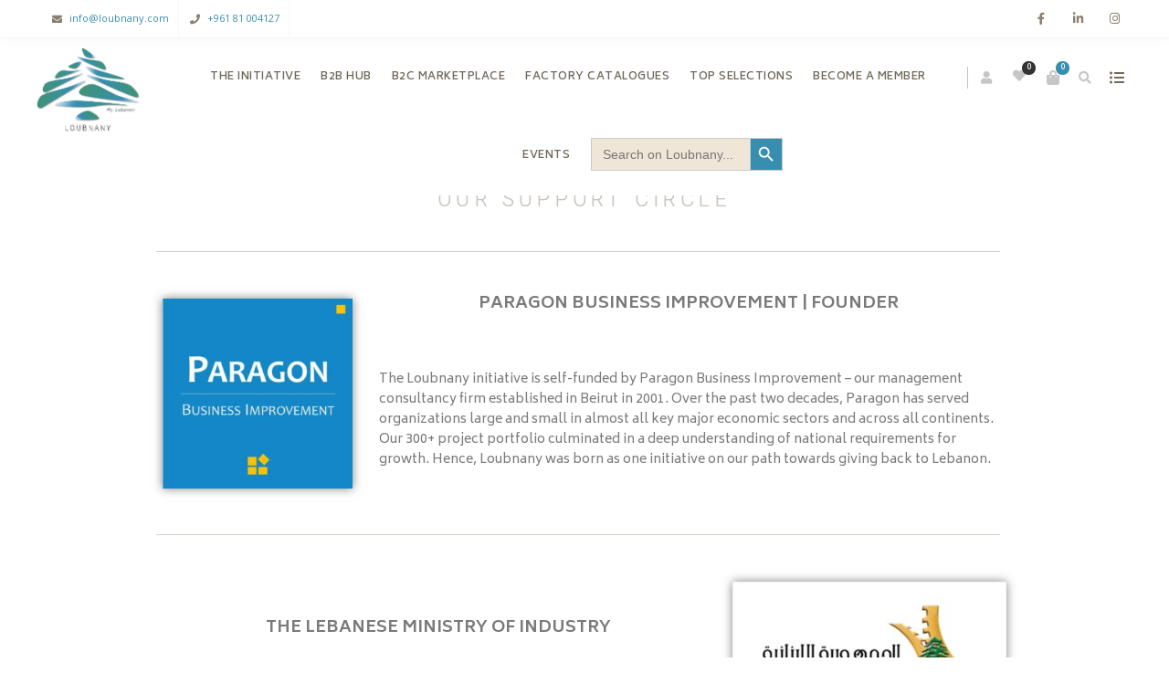

--- FILE ---
content_type: text/html; charset=UTF-8
request_url: https://loubnany.com/support-circle/
body_size: 31826
content:
<!DOCTYPE html>
<html xmlns="http://www.w3.org/1999/xhtml" dir="ltr" lang="en-US" prefix="og: https://ogp.me/ns#">
	<head>
		<meta http-equiv="Content-Type" content="text/html; charset=UTF-8" />
		<meta name="viewport" content="width=device-width, maximum-scale=1" />
		<link rel="profile" href="http://gmpg.org/xfn/11" />
		<link rel="pingback" href="https://loubnany.com/xmlrpc.php" />
						<script type="53af222af2c8665920f2cbb8-text/javascript">document.documentElement.className = document.documentElement.className + ' yes-js js_active js'</script>
				<title>Support Circle - Loubnany</title>
	<style>img:is([sizes="auto" i], [sizes^="auto," i]) { contain-intrinsic-size: 3000px 1500px }</style>
	
		<!-- All in One SEO 4.8.2 - aioseo.com -->
	<meta name="description" content="Our Support Circle Paragon Business Improvement | Founder The Loubnany initiative is self-funded by Paragon Business Improvement - our management consultancy firm established in Beirut in 2001. Over the past two decades, Paragon has served organizations large and small in almost all key major economic sectors and across all continents. Our 300+ project portfolio culminated" />
	<meta name="robots" content="max-image-preview:large" />
	<meta name="google-site-verification" content="gkU8wFfarlGF9KOxtiPOZ6j51dHHNddwiQvWRTipQHA" />
	<link rel="canonical" href="https://loubnany.com/support-circle/" />
	<meta name="generator" content="All in One SEO (AIOSEO) 4.8.2" />
		<meta property="og:locale" content="en_US" />
		<meta property="og:site_name" content="Loubnany - Lebanon&#039;s Showcasing &amp; Export Portal" />
		<meta property="og:type" content="article" />
		<meta property="og:title" content="Support Circle - Loubnany" />
		<meta property="og:description" content="Our Support Circle Paragon Business Improvement | Founder The Loubnany initiative is self-funded by Paragon Business Improvement - our management consultancy firm established in Beirut in 2001. Over the past two decades, Paragon has served organizations large and small in almost all key major economic sectors and across all continents. Our 300+ project portfolio culminated" />
		<meta property="og:url" content="https://loubnany.com/support-circle/" />
		<meta property="og:image" content="https://loubnany.com/wp-content/uploads/2025/05/FinalLogo.webp" />
		<meta property="og:image:secure_url" content="https://loubnany.com/wp-content/uploads/2025/05/FinalLogo.webp" />
		<meta property="article:published_time" content="2021-12-13T10:16:19+00:00" />
		<meta property="article:modified_time" content="2025-01-10T15:18:25+00:00" />
		<meta property="article:publisher" content="https://www.facebook.com/LoubnanyPortal" />
		<meta name="twitter:card" content="summary_large_image" />
		<meta name="twitter:title" content="Support Circle - Loubnany" />
		<meta name="twitter:description" content="Our Support Circle Paragon Business Improvement | Founder The Loubnany initiative is self-funded by Paragon Business Improvement - our management consultancy firm established in Beirut in 2001. Over the past two decades, Paragon has served organizations large and small in almost all key major economic sectors and across all continents. Our 300+ project portfolio culminated" />
		<meta name="twitter:image" content="http://loubnany.com/wp-content/uploads/2025/05/FinalLogo.webp" />
		<script type="application/ld+json" class="aioseo-schema">
			{"@context":"https:\/\/schema.org","@graph":[{"@type":"BreadcrumbList","@id":"https:\/\/loubnany.com\/support-circle\/#breadcrumblist","itemListElement":[{"@type":"ListItem","@id":"https:\/\/loubnany.com\/#listItem","position":1,"name":"Home","item":"https:\/\/loubnany.com\/","nextItem":{"@type":"ListItem","@id":"https:\/\/loubnany.com\/support-circle\/#listItem","name":"Support Circle"}},{"@type":"ListItem","@id":"https:\/\/loubnany.com\/support-circle\/#listItem","position":2,"name":"Support Circle","previousItem":{"@type":"ListItem","@id":"https:\/\/loubnany.com\/#listItem","name":"Home"}}]},{"@type":"Organization","@id":"https:\/\/loubnany.com\/#organization","name":"Loubnany","description":"Lebanon's Showcasing & Export Portal","url":"https:\/\/loubnany.com\/","telephone":"+96181004127","logo":{"@type":"ImageObject","url":"http:\/\/loubnany.com\/wp-content\/uploads\/2025\/05\/FinalLogo.webp","@id":"https:\/\/loubnany.com\/support-circle\/#organizationLogo"},"image":{"@id":"https:\/\/loubnany.com\/support-circle\/#organizationLogo"},"sameAs":["https:\/\/www.facebook.com\/LoubnanyPortal","https:\/\/www.instagram.com\/loubnanyonline\/"]},{"@type":"WebPage","@id":"https:\/\/loubnany.com\/support-circle\/#webpage","url":"https:\/\/loubnany.com\/support-circle\/","name":"Support Circle - Loubnany","description":"Our Support Circle Paragon Business Improvement | Founder The Loubnany initiative is self-funded by Paragon Business Improvement - our management consultancy firm established in Beirut in 2001. Over the past two decades, Paragon has served organizations large and small in almost all key major economic sectors and across all continents. Our 300+ project portfolio culminated","inLanguage":"en-US","isPartOf":{"@id":"https:\/\/loubnany.com\/#website"},"breadcrumb":{"@id":"https:\/\/loubnany.com\/support-circle\/#breadcrumblist"},"datePublished":"2021-12-13T10:16:19+00:00","dateModified":"2025-01-10T15:18:25+00:00"},{"@type":"WebSite","@id":"https:\/\/loubnany.com\/#website","url":"https:\/\/loubnany.com\/","name":"Loubnany","description":"Lebanon's Showcasing & Export Portal","inLanguage":"en-US","publisher":{"@id":"https:\/\/loubnany.com\/#organization"}}]}
		</script>
		<!-- All in One SEO -->

<link rel='dns-prefetch' href='//fonts.googleapis.com' />
<link href='https://fonts.gstatic.com' crossorigin rel='preconnect' />
<link rel="alternate" type="application/rss+xml" title="Loubnany &raquo; Feed" href="https://loubnany.com/feed/" />
<link rel="alternate" type="application/rss+xml" title="Loubnany &raquo; Comments Feed" href="https://loubnany.com/comments/feed/" />
		<!-- This site uses the Google Analytics by MonsterInsights plugin v8.12.1 - Using Analytics tracking - https://www.monsterinsights.com/ -->
							<script
				src="//www.googletagmanager.com/gtag/js?id=G-S7NQ5XEPPB"  data-cfasync="false" data-wpfc-render="false" type="text/javascript" async></script>
			<script data-cfasync="false" data-wpfc-render="false" type="text/javascript">
				var mi_version = '8.12.1';
				var mi_track_user = true;
				var mi_no_track_reason = '';
				
								var disableStrs = [
										'ga-disable-G-S7NQ5XEPPB',
														];

				/* Function to detect opted out users */
				function __gtagTrackerIsOptedOut() {
					for (var index = 0; index < disableStrs.length; index++) {
						if (document.cookie.indexOf(disableStrs[index] + '=true') > -1) {
							return true;
						}
					}

					return false;
				}

				/* Disable tracking if the opt-out cookie exists. */
				if (__gtagTrackerIsOptedOut()) {
					for (var index = 0; index < disableStrs.length; index++) {
						window[disableStrs[index]] = true;
					}
				}

				/* Opt-out function */
				function __gtagTrackerOptout() {
					for (var index = 0; index < disableStrs.length; index++) {
						document.cookie = disableStrs[index] + '=true; expires=Thu, 31 Dec 2099 23:59:59 UTC; path=/';
						window[disableStrs[index]] = true;
					}
				}

				if ('undefined' === typeof gaOptout) {
					function gaOptout() {
						__gtagTrackerOptout();
					}
				}
								window.dataLayer = window.dataLayer || [];

				window.MonsterInsightsDualTracker = {
					helpers: {},
					trackers: {},
				};
				if (mi_track_user) {
					function __gtagDataLayer() {
						dataLayer.push(arguments);
					}

					function __gtagTracker(type, name, parameters) {
						if (!parameters) {
							parameters = {};
						}

						if (parameters.send_to) {
							__gtagDataLayer.apply(null, arguments);
							return;
						}

						if (type === 'event') {
														parameters.send_to = monsterinsights_frontend.v4_id;
							var hookName = name;
							if (typeof parameters['event_category'] !== 'undefined') {
								hookName = parameters['event_category'] + ':' + name;
							}

							if (typeof MonsterInsightsDualTracker.trackers[hookName] !== 'undefined') {
								MonsterInsightsDualTracker.trackers[hookName](parameters);
							} else {
								__gtagDataLayer('event', name, parameters);
							}
							
													} else {
							__gtagDataLayer.apply(null, arguments);
						}
					}

					__gtagTracker('js', new Date());
					__gtagTracker('set', {
						'developer_id.dZGIzZG': true,
											});
										__gtagTracker('config', 'G-S7NQ5XEPPB', {"forceSSL":"true","link_attribution":"true"} );
															window.gtag = __gtagTracker;										(function () {
						/* https://developers.google.com/analytics/devguides/collection/analyticsjs/ */
						/* ga and __gaTracker compatibility shim. */
						var noopfn = function () {
							return null;
						};
						var newtracker = function () {
							return new Tracker();
						};
						var Tracker = function () {
							return null;
						};
						var p = Tracker.prototype;
						p.get = noopfn;
						p.set = noopfn;
						p.send = function () {
							var args = Array.prototype.slice.call(arguments);
							args.unshift('send');
							__gaTracker.apply(null, args);
						};
						var __gaTracker = function () {
							var len = arguments.length;
							if (len === 0) {
								return;
							}
							var f = arguments[len - 1];
							if (typeof f !== 'object' || f === null || typeof f.hitCallback !== 'function') {
								if ('send' === arguments[0]) {
									var hitConverted, hitObject = false, action;
									if ('event' === arguments[1]) {
										if ('undefined' !== typeof arguments[3]) {
											hitObject = {
												'eventAction': arguments[3],
												'eventCategory': arguments[2],
												'eventLabel': arguments[4],
												'value': arguments[5] ? arguments[5] : 1,
											}
										}
									}
									if ('pageview' === arguments[1]) {
										if ('undefined' !== typeof arguments[2]) {
											hitObject = {
												'eventAction': 'page_view',
												'page_path': arguments[2],
											}
										}
									}
									if (typeof arguments[2] === 'object') {
										hitObject = arguments[2];
									}
									if (typeof arguments[5] === 'object') {
										Object.assign(hitObject, arguments[5]);
									}
									if ('undefined' !== typeof arguments[1].hitType) {
										hitObject = arguments[1];
										if ('pageview' === hitObject.hitType) {
											hitObject.eventAction = 'page_view';
										}
									}
									if (hitObject) {
										action = 'timing' === arguments[1].hitType ? 'timing_complete' : hitObject.eventAction;
										hitConverted = mapArgs(hitObject);
										__gtagTracker('event', action, hitConverted);
									}
								}
								return;
							}

							function mapArgs(args) {
								var arg, hit = {};
								var gaMap = {
									'eventCategory': 'event_category',
									'eventAction': 'event_action',
									'eventLabel': 'event_label',
									'eventValue': 'event_value',
									'nonInteraction': 'non_interaction',
									'timingCategory': 'event_category',
									'timingVar': 'name',
									'timingValue': 'value',
									'timingLabel': 'event_label',
									'page': 'page_path',
									'location': 'page_location',
									'title': 'page_title',
								};
								for (arg in args) {
																		if (!(!args.hasOwnProperty(arg) || !gaMap.hasOwnProperty(arg))) {
										hit[gaMap[arg]] = args[arg];
									} else {
										hit[arg] = args[arg];
									}
								}
								return hit;
							}

							try {
								f.hitCallback();
							} catch (ex) {
							}
						};
						__gaTracker.create = newtracker;
						__gaTracker.getByName = newtracker;
						__gaTracker.getAll = function () {
							return [];
						};
						__gaTracker.remove = noopfn;
						__gaTracker.loaded = true;
						window['__gaTracker'] = __gaTracker;
					})();
									} else {
										console.log("");
					(function () {
						function __gtagTracker() {
							return null;
						}

						window['__gtagTracker'] = __gtagTracker;
						window['gtag'] = __gtagTracker;
					})();
									}
			</script>
				<!-- / Google Analytics by MonsterInsights -->
		<script type="53af222af2c8665920f2cbb8-text/javascript">
/* <![CDATA[ */
window._wpemojiSettings = {"baseUrl":"https:\/\/s.w.org\/images\/core\/emoji\/15.0.3\/72x72\/","ext":".png","svgUrl":"https:\/\/s.w.org\/images\/core\/emoji\/15.0.3\/svg\/","svgExt":".svg","source":{"concatemoji":"https:\/\/loubnany.com\/wp-includes\/js\/wp-emoji-release.min.js?ver=6.7.4"}};
/*! This file is auto-generated */
!function(i,n){var o,s,e;function c(e){try{var t={supportTests:e,timestamp:(new Date).valueOf()};sessionStorage.setItem(o,JSON.stringify(t))}catch(e){}}function p(e,t,n){e.clearRect(0,0,e.canvas.width,e.canvas.height),e.fillText(t,0,0);var t=new Uint32Array(e.getImageData(0,0,e.canvas.width,e.canvas.height).data),r=(e.clearRect(0,0,e.canvas.width,e.canvas.height),e.fillText(n,0,0),new Uint32Array(e.getImageData(0,0,e.canvas.width,e.canvas.height).data));return t.every(function(e,t){return e===r[t]})}function u(e,t,n){switch(t){case"flag":return n(e,"\ud83c\udff3\ufe0f\u200d\u26a7\ufe0f","\ud83c\udff3\ufe0f\u200b\u26a7\ufe0f")?!1:!n(e,"\ud83c\uddfa\ud83c\uddf3","\ud83c\uddfa\u200b\ud83c\uddf3")&&!n(e,"\ud83c\udff4\udb40\udc67\udb40\udc62\udb40\udc65\udb40\udc6e\udb40\udc67\udb40\udc7f","\ud83c\udff4\u200b\udb40\udc67\u200b\udb40\udc62\u200b\udb40\udc65\u200b\udb40\udc6e\u200b\udb40\udc67\u200b\udb40\udc7f");case"emoji":return!n(e,"\ud83d\udc26\u200d\u2b1b","\ud83d\udc26\u200b\u2b1b")}return!1}function f(e,t,n){var r="undefined"!=typeof WorkerGlobalScope&&self instanceof WorkerGlobalScope?new OffscreenCanvas(300,150):i.createElement("canvas"),a=r.getContext("2d",{willReadFrequently:!0}),o=(a.textBaseline="top",a.font="600 32px Arial",{});return e.forEach(function(e){o[e]=t(a,e,n)}),o}function t(e){var t=i.createElement("script");t.src=e,t.defer=!0,i.head.appendChild(t)}"undefined"!=typeof Promise&&(o="wpEmojiSettingsSupports",s=["flag","emoji"],n.supports={everything:!0,everythingExceptFlag:!0},e=new Promise(function(e){i.addEventListener("DOMContentLoaded",e,{once:!0})}),new Promise(function(t){var n=function(){try{var e=JSON.parse(sessionStorage.getItem(o));if("object"==typeof e&&"number"==typeof e.timestamp&&(new Date).valueOf()<e.timestamp+604800&&"object"==typeof e.supportTests)return e.supportTests}catch(e){}return null}();if(!n){if("undefined"!=typeof Worker&&"undefined"!=typeof OffscreenCanvas&&"undefined"!=typeof URL&&URL.createObjectURL&&"undefined"!=typeof Blob)try{var e="postMessage("+f.toString()+"("+[JSON.stringify(s),u.toString(),p.toString()].join(",")+"));",r=new Blob([e],{type:"text/javascript"}),a=new Worker(URL.createObjectURL(r),{name:"wpTestEmojiSupports"});return void(a.onmessage=function(e){c(n=e.data),a.terminate(),t(n)})}catch(e){}c(n=f(s,u,p))}t(n)}).then(function(e){for(var t in e)n.supports[t]=e[t],n.supports.everything=n.supports.everything&&n.supports[t],"flag"!==t&&(n.supports.everythingExceptFlag=n.supports.everythingExceptFlag&&n.supports[t]);n.supports.everythingExceptFlag=n.supports.everythingExceptFlag&&!n.supports.flag,n.DOMReady=!1,n.readyCallback=function(){n.DOMReady=!0}}).then(function(){return e}).then(function(){var e;n.supports.everything||(n.readyCallback(),(e=n.source||{}).concatemoji?t(e.concatemoji):e.wpemoji&&e.twemoji&&(t(e.twemoji),t(e.wpemoji)))}))}((window,document),window._wpemojiSettings);
/* ]]> */
</script>
<style id='wp-emoji-styles-inline-css' type='text/css'>

	img.wp-smiley, img.emoji {
		display: inline !important;
		border: none !important;
		box-shadow: none !important;
		height: 1em !important;
		width: 1em !important;
		margin: 0 0.07em !important;
		vertical-align: -0.1em !important;
		background: none !important;
		padding: 0 !important;
	}
</style>
<link rel='stylesheet' id='wc-blocks-vendors-style-css' href='https://loubnany.com/wp-content/plugins/woocommerce/packages/woocommerce-blocks/build/wc-blocks-vendors-style.css?ver=8.5.1' type='text/css' media='all' />
<link rel='stylesheet' id='wc-blocks-style-css' href='https://loubnany.com/wp-content/plugins/woocommerce/packages/woocommerce-blocks/build/wc-blocks-style.css?ver=8.5.1' type='text/css' media='all' />
<link rel='stylesheet' id='aramex-stylesheet-css' href='https://loubnany.com/wp-content/plugins/aramex-shipping-woocommerce/assets/css/jquery-ui.css?ver=6.7.4' type='text/css' media='all' />
<link rel='stylesheet' id='contact-form-7-css' href='https://loubnany.com/wp-content/plugins/contact-form-7/includes/css/styles.css?ver=5.6.3' type='text/css' media='all' />
<link rel='stylesheet' id='rs-plugin-settings-css' href='https://loubnany.com/wp-content/plugins/revslider/public/assets/css/rs6.css?ver=6.4.3' type='text/css' media='all' />
<style id='rs-plugin-settings-inline-css' type='text/css'>
#rs-demo-id {}
</style>
<link rel='stylesheet' id='searchandfilter-css' href='https://loubnany.com/wp-content/plugins/search-filter/style.css?ver=1' type='text/css' media='all' />
<style id='woocommerce-inline-inline-css' type='text/css'>
.woocommerce form .form-row .required { visibility: visible; }
</style>
<link rel='stylesheet' id='zass-plugins-css' href='https://loubnany.com/wp-content/themes/zass/styles/zass-js-plugins-css/zass-plugins.min.css?ver=6.7.4' type='text/css' media='all' />
<link rel='stylesheet' id='custom-search-form-css' href='https://loubnany.com/wp-content/themes/zass-child/customsearch1.css?ver=6.7.4' type='text/css' media='all' />
<link rel='stylesheet' id='parent-style-css' href='https://loubnany.com/wp-content/themes/zass/style.css?ver=6.7.4' type='text/css' media='all' />
<link rel='stylesheet' id='child-style-css' href='https://loubnany.com/wp-content/themes/zass-child/style.css?ver=1768747839' type='text/css' media='all' />
<link rel='preload' as='style'  href='//fonts.googleapis.com/css?family=Open+Sans%7CBiryani%3A100%2C100italic%2C200%2C200italic%2C300%2C300italic%2C400%2C400italic%2C500%2C500italic%2C600%2C600italic%2C700%2C700italic%2C800%2C800italic%2C900%2C900italic%26subset%3Dlatin&#038;display=swap&#038;ver=6.7.4' type='text/css'  />
<script src="/cdn-cgi/scripts/7d0fa10a/cloudflare-static/rocket-loader.min.js" data-cf-settings="53af222af2c8665920f2cbb8-|49"></script><link rel='stylesheet' onload="this.media='all'" id='zass-fonts-css' href='//fonts.googleapis.com/css?family=Open+Sans%7CBiryani%3A100%2C100italic%2C200%2C200italic%2C300%2C300italic%2C400%2C400italic%2C500%2C500italic%2C600%2C600italic%2C700%2C700italic%2C800%2C800italic%2C900%2C900italic%26subset%3Dlatin&#038;display=swap&#038;ver=6.7.4' type='text/css' media='print' />
<link rel='stylesheet' id='zass-style-css' href='https://loubnany.com/wp-content/themes/zass-child/style.css?ver=1.0.0' type='text/css' media='all' />
<style id='zass-style-inline-css' type='text/css'>
/* Site main accent color */
			div.widget_categories ul li.current-cat > a:before, p.woocommerce-thankyou-order-received, .wpb_zass_banner a span.zass_banner-icon, .toggler:before, .zass-product-slider.owl-carousel .owl-nav .owl-prev:hover, .zass-product-slider.owl-carousel .owl-nav .owl-next:hover, .widget_shopping_cart_content p.buttons .button.checkout, .zass-portfolio-categories ul li a:hover, .zass-portfolio-categories ul li a.is-checked, .zass-event-countdown .is-countdown, .video_controlls a#video-volume:after, div.widget_categories ul li > a:hover:before, #main-menu ul.menu > li > a:hover, #main-menu ul.menu > li.current-menu-item > a, li.product-category.product a h3, .otw-input-wrap:before, .summary.entry-summary .yith-wcwl-add-to-wishlist a:before, .summary.entry-summary .yith-wcwl-add-to-wishlist a:after, .summary.entry-summary .compare::before, .prod_hold .price_hold:before, a.bbp-forum-title:hover, .portfolio_top .project-data .main-features .checklist li:before, body.zass_transparent_header #main-menu ul.menu > li.current_page_item > a:before, body.zass_transparent_header #main-menu ul.menu > li.current-menu-item > a:before, body.zass_transparent_header #main-menu ul.menu > li > a:hover:before {
				color:#388eaf;
			}
			a.sidebar-trigger, #cart-module .cart-contents span.count, .wcmp_sorted_vendors:before, td.tribe-events-present > div:first-of-type, a.mob-close-toggle:hover, #main-menu ul.menu > li > a:before, .pagination .links a:hover, .dokan-pagination-container .dokan-pagination li a:hover, a.mob-menu-toggle i, .bbp-pagination-links a:hover, .zass-search-cart-holder #search.active > span:hover, a.close-off-canvas:hover, .zass_content_slider .owl-dot.active span, #main-menu ul.menu > li > .zass-custom-menu-label, li.product-category.product h3 mark:after, div.product-category.product h3 mark:after, #main-menu li ul.sub-menu li.zass_colum_title > a:after, #main-menu li ul.sub-menu li.zass_colum_title > a:before, .blog-post-meta span.sticky_post, #zass_price_range, .zass_image_list a.zass-magnific-gallery-item:before, #bbpress-forums > #subscription-toggle a.subscription-toggle, .widget > h3:first-child:before, .widget > h3:first-child:after, .zass-portfolio-categories ul li a:hover:before, .zass-portfolio-categories ul li a.is-checked:before, .zass-portfolio-categories ul li a:hover:after, .zass-portfolio-categories ul li a.is-checked:after, .flex-direction-nav a, ul.status-closed li.bbp-topic-title .bbp-topic-permalink:before, ul.sticky li.bbp-topic-title .bbp-topic-permalink:before, ul.super-sticky li.bbp-topic-title .bbp-topic-permalink:before {
				background-color:#388eaf;
			}
			.bbp-topics-front ul.super-sticky, .blog-post.sticky, #main-menu li ul.sub-menu li.zass-highlight-menu-item:after, .error404 div.blog-post-excerpt, .zass_blog_masonry:not(.zass-related-blog-posts) .sticky .zass_post_data_holder, .zass-none-overlay.zass-10px-gap .portfolio-unit-holder:hover, .portfolio-unit-info a.portfolio-lightbox-link:hover, .zass-product-slider.owl-carousel .owl-nav .owl-prev:hover, .zass-product-slider.owl-carousel .owl-nav .owl-next:hover, .widget_shopping_cart_content p.buttons .button.checkout, .zass_banner_text:before, .zass_banner_text:after, body table.booked-calendar td.today .date span, .vc_tta-color-white.vc_tta-style-modern .vc_tta-tab.vc_active > a, .bbp-topics ul.super-sticky, .bbp-topics ul.sticky, .bbp-forum-content ul.sticky, a.sidebar-trigger:hover:after, .zass-pulsator-accent .wpb_wrapper:after, ul.tabs li.active a {
				border-color:#388eaf !Important;
			}
			::-moz-selection {
				background:#388eaf;
			}
			::selection {
				background:#388eaf;
			}
			.box-sort-filter .ui-slider-horizontal .ui-slider-handle, .widget_price_filter .ui-slider-handle.ui-state-default.ui-corner-all {
				background:#388eaf !Important;
			}
			li.product-category.product h3 mark, div.product-category.product h3 mark, .widget_shopping_cart_content a.remove:hover, .col2-set.addresses header a.edit { background:#main-site-color; }
			blockquote, q { border-left-color:#388eaf; }
			.double-bounce2 { background-color:#388eaf; }
			/* Links color */
			a, div.widget_categories ul li a:hover, div.widget_nav_menu ul li a:hover, div.widget_archive ul li a:hover, div.widget_recent_comments ul li a:hover, div.widget_pages ul li a:hover, div.widget_links ul li a:hover, div.widget_recent_entries ul a:hover, div.widget_meta ul li a:hover, div.widget_display_forums ul li a:hover, .widget_display_replies ul li a:hover, .widget_display_topics li > a.bbp-forum-title:hover, .widget_display_stats dt:hover, .widget_display_stats dd:hover, div.widget_display_views ul li a:hover, .widget_layered_nav ul li a:hover, .widget_product_categories ul li a:hover {color:#388eaf;}
			/* Links hover color */
			a:hover{color:#7ebfbf;}
			/* Widgets Title Color */
			.sidebar .box h3, .wpb_widgetised_column .box h3, h2.widgettitle, h2.wpb_flickr_heading{color:#333333;}
			/* Buttons Default style */
			    		a.button, .wcv-navigation ul.menu.horizontal li a, .wcv-pro-dashboard input[type="submit"], .zass-pricing-table-button a, button.wcv-button, .widget_shopping_cart_content p.buttons .button, input.button, button.button, a.button-inline, #submit_btn, #submit, .wpcf7-submit, #bbpress-forums #bbp-search-form #bbp_search, form.mc4wp-form input[type=submit], form.mc4wp-form input[type=email] {
    		border-radius: 2em !important;
			}
						/* WordPress Default Buttons Color */
			a.button, button.wcv-button, input.button, .wcv-navigation ul.menu.horizontal li a, nav.woocommerce-MyAccount-navigation ul li a, button.button, a.button-inline, #submit_btn, #submit, .wpcf7-submit, .col2-set.addresses header a.edit, input.otw-submit, form.mc4wp-form input[type=submit], .tribe-events-button, input[type="submit"] {border-color:#7ebfbf; color:#7ebfbf;}
			.wcmp_regi_main .button {border-color:#7ebfbf !important; color:#7ebfbf !important;}
			/* WordPress Default Buttons Hover Color */
			a.button:hover, button.wcv-button:hover, input.button:hover, .wcv-navigation ul.menu.horizontal li a:hover, .wcv-navigation ul.menu.horizontal li.active a, button.button:hover, nav.woocommerce-MyAccount-navigation ul li.is-active a, nav.woocommerce-MyAccount-navigation ul li a:hover, a.button-inline:hover, #submit_btn:hover, #submit:hover, .wpcf7-submit:hover, .r_more:hover, .r_more_right:hover, div.prod_hold a.button.add_to_cart_button:hover, button.single_add_to_cart_button:hover, .zass-product-slide-cart .button.add_to_cart_button:hover, input.otw-submit:hover, form.mc4wp-form input[type=submit]:hover, .wc-proceed-to-checkout a.checkout-button.button:hover {border-color:#333333 !important; color:#333333 !important;}
			.wcmp_regi_main .button:hover {border-color:#333333 !important; color:#333333 !important;}
			/* NEW label color */
			div.prod_hold .new_prod{background-color:#92dede;}
			/* SALE label color */
			div.prod_hold .sale, span.onsale, .count_holder_small .count_info:first-child {background-color:#f3a395;}
			/* Standard page title color (no background image) */
			#zass_page_title h1.heading-title, #zass_page_title h1.heading-title a, .breadcrumb,.breadcrumb a, .zass-dark-skin #zass_page_title h1.heading-title a {color:#474237;}
			/* Standard page subtitle color (no background image) */
			.zass_title_holder h6 {color:#666666;}
			/* Customized page title color (with background image) */
			#zass_page_title.zass_title_holder.title_has_image h1.heading-title, #zass_page_title.zass_title_holder.title_has_image h6, #zass_page_title.zass_title_holder.title_has_image .breadcrumb, #zass_page_title.zass_title_holder.title_has_image .breadcrumb a {
				color:#FFFFFF;
			}
			/* Standard page title background color (no background image) */
			.zass_title_holder, .zass_title_holder .inner:before, body.zass_header_left .zass_title_holder:not(.title_has_image) .inner {background-color:#e9e7e2;}
			/* Standard page title border color (no background image) */
			.zass_title_holder, body.zass_header_left .zass_title_holder:not(.title_has_image) .inner { border-color:#f1f1f1; }
			.zass_title_holder .inner:before { border-color: transparent #f1f1f1 #f1f1f1 transparent; }
			/* Post Date  background color */
			div.post .post-date, div.product.type-product .post-date, div.page.type-page .post-date, div.attachment .post-date {background-color:#388eaf; }
			/* Portfolio overlay background color */
			.portfolio-unit-holder, .zass_image_list a.zass-magnific-gallery-item:before {background-color:#303038;}
			/* Portfolio overlay text color */
			div:not(.zass-none-overlay).portfolio-unit.masonry-unit a.portfolio-link, div:not(.zass-none-overlay).portfolio-unit.masonry-unit a.portfolio-link small, div:not(.zass-none-overlay).portfolio-unit.masonry-unit a.portfolio-link h4, div:not(.zass-none-overlay).portfolio-unit.masonry-unit,
			div:not(.zass-none-overlay).portfolio-unit.masonry-unit a.portfolio-link p, div:not(.zass-none-overlay).portfolio-unit.portfolio-col-2 a.portfolio-link, div:not(.zass-none-overlay).portfolio-unit.portfolio-col-2 a.portfolio-link small, div:not(.zass-none-overlay).portfolio-unit.portfolio-col-2 a.portfolio-link h4,
			div:not(.zass-none-overlay).portfolio-unit.portfolio-col-2, div:not(.zass-none-overlay).portfolio-unit.portfolio-col-2 a.portfolio-link p, div:not(.zass-none-overlay).portfolio-unit.portfolio-col-3 a.portfolio-link, div:not(.zass-none-overlay).portfolio-unit.portfolio-col-3 a.portfolio-link small,
			div:not(.zass-none-overlay).portfolio-unit.portfolio-col-3 a.portfolio-link h4, div:not(.zass-none-overlay).portfolio-unit.portfolio-col-3, div:not(.zass-none-overlay).portfolio-unit.portfolio-col-3 a.portfolio-link p, div:not(.zass-none-overlay).portfolio-unit.portfolio-col-4 a.portfolio-link,
			div:not(.zass-none-overlay).portfolio-unit.portfolio-col-4 a.portfolio-link small, div:not(.zass-none-overlay).portfolio-unit.portfolio-col-4 a.portfolio-link h4, div:not(.zass-none-overlay).portfolio-unit.portfolio-col-4, div:not(.zass-none-overlay).portfolio-unit.portfolio-col-4 a.portfolio-link p,
			div:not(.zass-none-overlay).similar_projects .portfolio-unit a.portfolio-link, div:not(.zass-none-overlay).similar_projects .portfolio-unit a.portfolio-link small, div:not(.zass-none-overlay).similar_projects .portfolio-unit a.portfolio-link h4, div:not(.zass-none-overlay).similar_projects .portfolio-unit,
			div:not(.zass-none-overlay).similar_projects .portfolio-unit a.portfolio-link p, div:not(.zass-none-overlay).owl-item .portfolio-unit a.portfolio-link, div:not(.zass-none-overlay).owl-item .portfolio-unit a.portfolio-link small, div:not(.zass-none-overlay).owl-item .portfolio-unit a.portfolio-link h4,
			div:not(.zass-none-overlay).owl-item .portfolio-unit, div:not(.zass-none-overlay).owl-item .portfolio-unit a.portfolio-link p, div:not(.zass-none-overlay).portfolio-unit.portfolio-col-5 a.portfolio-link, div:not(.zass-none-overlay).portfolio-unit.portfolio-col-5 a.portfolio-link small,
			div:not(.zass-none-overlay).portfolio-unit.portfolio-col-5 a.portfolio-link h4, div:not(.zass-none-overlay).portfolio-unit.portfolio-col-5, div:not(.zass-none-overlay).portfolio-unit.portfolio-col-5 a.portfolio-link p, div:not(.zass-none-overlay).portfolio-unit.portfolio-col-6 a.portfolio-link,
			div:not(.zass-none-overlay).portfolio-unit.portfolio-col-6 a.portfolio-link small, div:not(.zass-none-overlay).portfolio-unit.portfolio-col-6 a.portfolio-link h4, div:not(.zass-none-overlay).portfolio-unit.portfolio-col-6, div:not(.zass-none-overlay).portfolio-unit.portfolio-col-6 a.portfolio-link p, div:not(.zass-none-overlay).zass_image_list a.zass-magnific-gallery-item:after {
				color:#ffffff;
			}
			.portfolio-unit-info a.portfolio-lightbox-link span {
				border-color:#ffffff;
			}
			/* Top Menu Bar Visible on Mobile */
						/* Header top bar background color */
			#header_top { background-color:#ffffff; border-color:#f5f5f5 !Important;}
			body.zass-overlay-header #header_top .inner { background-color:#ffffff; border-color:#f5f5f5 !Important;}
			/* Header middle section background color */
			#header_bottom, #header_bottom .inner:before {background-color:;}
			/* Header middle section bar border color */
			#header_bottom, #header_bottom .inner:before {border-color:#f5f5f5 !Important;}
						/* Main menu links color and typography */
						#main-menu ul.menu > li > a, #main-menu li div.zass-mega-menu > ul.sub-menu > li > a, .zass-wishlist-counter a, .zass-search-cart-holder a.sidebar-trigger:before, #header .zass-search-cart-holder .video_controlls a {color:#70695b;font-size:12px;font-weight:600;font-style:normal;}
			/* Main menu links hover color */
			ul#mobile-menu.menu li a {font-size:12px;font-weight:600;font-style:normal;}
			/* Main menu links hover color */
			#main-menu ul.menu > li > a:hover, #main-menu ul.menu > li.current-menu-item > a, #main-menu ul.menu > li.zass-highlight-menu-item > a, body.zass_transparent_header #header #main-menu ul.menu > li > a:hover, body.zass_transparent_header #header #main-menu ul.menu > li.current-menu-item > a, #cart-module a.cart-contents, #main-menu li div.zass-mega-menu > ul.sub-menu > li > a:hover {color:#474237;}
			/* Main menu background hover color */
										#main-menu ul.menu > li.zass-highlight-menu-item > a, #main-menu ul.menu > li.zass-highlight-menu-item:after, #main-menu li ul.sub-menu li a:hover { background-color: #388eaf;}
				#main-menu ul.menu > li.zass-highlight-menu-item:after { border-color: #388eaf;}
										#main-menu ul.menu > li > a {text-transform: uppercase;}
						/* Main menu icons color */
						#main-menu ul.menu li a i {color: #7ebfbf;}
						/* Header top bar menu links color */
			ul#topnav2 > li a, .zass-top-bar-message, #header_top .zass-social ul li a {color:#887f6e}
			/* Header top bar menu links hover color */
			ul#topnav2 li a:hover, body.zass_transparent_header ul#topnav2 > li a:hover {color:#f3a395;}
			ul#topnav2 ul.sub-menu li a:hover, .zass-dark-skin ul#topnav2 ul.sub-menu a:hover, .zass-dark-skin ul#topnav2 li:hover ul.sub-menu a:hover {background-color:#f3a395;}
			/* Header top bar menu links hover background color */
			ul#topnav2 li a:hover {background-color:;}
			/* Collapsible Pre-Header background color */
			#pre_header, .toggler {background-color:#f0eeea;}
			.toggler {border-color:#f0eeea;}
			/* Collapsible Pre-Header titles color */
			#pre_header .widget > h3:first-child {color:#333333;}
			/* Collapsible Pre-Header titles border color */
			#pre_header .widget > h3:first-child, #pre_header > .inner ul.product_list_widget li, #pre_header > .inner div.widget_nav_menu ul li a, #pre_header > .inner ul.products-list li {border-color:#e7e5e1;}
			#pre_header > .inner div.widget_categories ul li, #pre_header > .inner div.widget_archive ul li, #pre_header > .inner div.widget_recent_comments ul li, #pre_header > .inner div.widget_pages ul li,
			#pre_header > .inner div.widget_links ul li, #pre_header > .inner div.widget_recent_entries ul li, #pre_header > .inner div.widget_meta ul li, #pre_header > .inner div.widget_display_forums ul li,
			#pre_header > .inner .widget_display_replies ul li, #pre_header > .inner .widget_display_views ul li {border-color: #e7e5e1;}
			/* Collapsible Pre-Header links color */
			#pre_header a {color:#666666;}
			/* Transparent Header menu color */
			@media only screen and (min-width: 1024px) {
				body.zass_transparent_header #header #logo .zass-logo-title, body.zass_transparent_header #header #zass-account-holder a, body.zass_transparent_header #header #zass-account-holder a i, body.zass_transparent_header #header .zass-search-cart-holder .video_controlls a, body.zass_transparent_header #header #logo .zass-logo-subtitle, body.zass_transparent_header #header #main-menu ul.menu > li > a, body.zass_transparent_header #header .zass-search-cart-holder #search > span:after, body.zass_transparent_header .zass-search-cart-holder a.sidebar-trigger:before, body.zass_transparent_header #header #cart-module a.cart-contents, body.zass_transparent_header #header #cart-module a.cart-contents:before, body.zass_transparent_header #header .zass-wishlist-counter a, body.zass_transparent_header #header .zass-wishlist-counter a i {
					color:#FFFFFF !Important;
				}
				/* Transparent menu hover color */
							}
			/* Header background */
						
			#header, #header2 {background-color: #ffffff;}
						body.zass-overlay-header #header .main_menu_holder {background-color: #ffffff;}
			/* footer_background */
									#footer {background-color: #f0eeea;}
                        #footer {
                background-size: cover;
            }
            
			@media only screen and (min-width: 1024px) {
				body.zass_header_left.zass-overlay-header #footer, body.zass_header_left.zass-overlay-header #powered {background: none;}
				body.zass_header_left.zass-overlay-header #footer .inner {background-color: #f0eeea;}
				body.zass_header_left.zass-overlay-header #powered .inner {background-color: #f5f4f1;}
			}


			/* footer_titles_color + footer_title_border_color */
			#footer .widget > h3:first-child {color:#333333; border-color: #e7e5e1;}
			#footer > .inner ul.product_list_widget li, #footer > .inner div.widget_nav_menu ul li a, #footer > .inner ul.products-list li, #zass_footer_menu > li {border-color: #e7e5e1;}
			/* footer_menu_links_color */
			#zass_footer_menu > li a, #powered a, #powered .zass-social ul li a {color: #333333;}
			/* footer_links_color */
			#footer > .inner a {color: #333333;}
			/* footer_text_color */
			#footer {color: #999999;}
			#footer > .inner div.widget_categories ul li, #footer > .inner div.widget_archive ul li, #footer > .inner div.widget_recent_comments ul li, #footer > .inner div.widget_pages ul li,
			#footer > .inner div.widget_links ul li, #footer > .inner div.widget_recent_entries ul li, #footer > .inner div.widget_meta ul li, #footer > .inner div.widget_display_forums ul li,
			#footer > .inner .widget_display_replies ul li, #footer > .inner .widget_display_views ul li, #footer > .inner div.widget_nav_menu ul li a {border-color: #e7e5e1;}
			/* footer_copyright_bar_bckgr_color */
			#powered{background-color: #f5f4f1; color: #999999;}
			/* Body font */
						body {
                				    font-family:"Open Sans";
                				font-size:14px;
				color:#999999;
			}
			#header #logo .zass-logo-subtitle, #header2 #logo .zass-logo-subtitle {
				color: #999999;
			}
			/* Text logo color and typography */
						#header #logo .zass-logo-title, #header2 #logo .zass-logo-title {color: #333333;font-size:42px;font-weight:800;font-style:normal;}
			/* Heading fonts */
			                            h1, h2, h3, h4, h5, h6, .tribe-countdown-text, div.prod_hold .name, .vendor_address p, .zass-event-countdown .is-countdown, #header #logo .zass-logo-title, #header2 #logo .zass-logo-title, .zass-counter-h1, .zass-typed-h1, .zass-typed-h2, .zass-typed-h3, .zass-typed-h4, .zass-typed-h5, .zass-typed-h6, .zass-counter-h2, body.woocommerce-account #customer_login.col2-set .owl-nav, .zass-counter-h3, .error404 div.blog-post-excerpt:before, #yith-wcwl-popup-message #yith-wcwl-message, div.added-product-text strong, .vc_pie_chart .vc_pie_chart_value, .countdown-amount, .zass-product-slide-price, .zass-counter-h4, .zass-counter-h5, .zass-search-cart-holder #search input[type="text"], .zass-counter-h6, .vc_tta-tabs:not(.vc_tta-style-modern) .vc_tta-tab, div.product .price span, a.bbp-forum-title, p.logged-in-as, .zass-pricing-table-price, li.bbp-forum-info, li.bbp-topic-title .bbp-topic-permalink, .breadcrumb, .offer_title, ul.tabs a, .wpb_tabs .wpb_tabs_nav li a, .wpb_tour .wpb_tabs_nav a, .wpb_accordion .wpb_accordion_wrapper .wpb_accordion_header a, .post-date .num, .zass-products-list-view div.prod_hold .name, .zass_shortcode_count_holder .countdown-amount, .post-date, .blog-post-meta span a, .widget_shopping_cart_content p.total, #cart-module a.cart-contents, .zass-wishlist-counter, .portfolio_top .project-data .project-details .simple-list-underlined li, .portfolio_top .project-data .main-features .checklist li, .summary.entry-summary .yith-wcwl-add-to-wishlist a {
                    font-family:"Biryani";
                }
                
                                    #main-menu ul.menu li a, ul#mobile-menu.menu li a, #main-menu li div.zass-mega-menu > ul.sub-menu > li.zass_colum_title > a {
                        font-family:"Biryani";
                    }
                
                                    a.button, input.button, button.button, a.button-inline, #submit_btn, #submit, .wpcf7-submit, .col2-set.addresses header a.edit, div.product input.qty, .zass-pricing-table-button a, .vc_btn3, nav.woocommerce-MyAccount-navigation ul li a {
                        font-family:"Biryani";
                    }
                .wcmp_regi_main .button {
                    font-family:"Biryani !important;
                }
                            			/* H1 */
						h1, .zass-counter-h1, .zass-typed-h1, .term-description p:first-of-type:first-letter, .zass-dropcap p:first-letter, .zass-dropcap h1:first-letter, .zass-dropcap h2:first-letter, .zass-dropcap h3:first-letter, .zass-dropcap h4:first-letter, .zass-dropcap h5:first-letter, .zass-dropcap h6:first-letter{color:#2b3033;font-size:37px;font-weight:800;font-style:normal;}
			/* H2 */
						h2, .zass-counter-h2, .zass-typed-h2, .icon_teaser h3:first-child, body.woocommerce-account #customer_login.col2-set .owl-nav button, #customer_login.u-columns.col2-set .owl-nav button {color:#2b3033;font-size:26px;font-weight:800;font-style:normal;}
			/* H3 */
						h3, .zass-counter-h3, .zass-typed-h3{color:#2b3033;font-size:22px;font-weight:700;font-style:normal;}
			/* H4 */
						h4, .zass-counter-h4, .zass-typed-h4{color:#2b3033;font-size:24px;font-weight:500;font-style:normal;}
			/* H5 */
						h5, .zass-counter-h5, .zass-typed-h5{color:#2b3033;font-size:18px;font-weight:500;font-style:normal;}
			/* H6 */
						h6, .zass-counter-h6, .zass-typed-h6{color:#2b3033;font-size:16px;}
						/* Add to Cart Color */
			div.prod_hold a.button.add_to_cart_button, button.single_add_to_cart_button, .wc-proceed-to-checkout a.checkout-button.button, .zass-product-slide-cart .button.add_to_cart_button {border-color:#f3a395 !important; color:#f3a395 !important;}
			/* Main menu background color */
						table.compare-list .add-to-cart td a.zass-quick-view-link, table.compare-list .add-to-cart td a.compare.button {
				display:none !important;
			}
</style>
<link rel='stylesheet' id='zass-responsive-css' href='https://loubnany.com/wp-content/themes/zass/styles/zass-responsive.css?ver=6.7.4' type='text/css' media='all' />
<link rel='preload' as='style'  href='https://loubnany.com/wp-content/themes/zass/styles/font-awesome/css/v4-shims.min.css?ver=6.7.4' type='text/css'  />
<script src="/cdn-cgi/scripts/7d0fa10a/cloudflare-static/rocket-loader.min.js" data-cf-settings="53af222af2c8665920f2cbb8-|49"></script><link rel='stylesheet' onload="this.media='all'" id='font_awesome_5_shims-css' href='https://loubnany.com/wp-content/themes/zass/styles/font-awesome/css/v4-shims.min.css?ver=6.7.4' type='text/css' media='print' />
<link rel='preload' as='style'  href='https://loubnany.com/wp-content/themes/zass/styles/font-awesome/css/all.min.css?ver=6.7.4' type='text/css'  />
<script src="/cdn-cgi/scripts/7d0fa10a/cloudflare-static/rocket-loader.min.js" data-cf-settings="53af222af2c8665920f2cbb8-|49"></script><link rel='stylesheet' onload="this.media='all'" id='font_awesome_5-css' href='https://loubnany.com/wp-content/themes/zass/styles/font-awesome/css/all.min.css?ver=6.7.4' type='text/css' media='print' />
<link rel='preload' as='style'  href='https://loubnany.com/wp-content/themes/zass/styles/et-line-font/style.css?ver=6.7.4' type='text/css'  />
<script src="/cdn-cgi/scripts/7d0fa10a/cloudflare-static/rocket-loader.min.js" data-cf-settings="53af222af2c8665920f2cbb8-|49"></script><link rel='stylesheet' onload="this.media='all'" id='et-line-font-css' href='https://loubnany.com/wp-content/themes/zass/styles/et-line-font/style.css?ver=6.7.4' type='text/css' media='print' />
<link rel='stylesheet' id='wpdreams-asl-basic-css' href='https://loubnany.com/wp-content/plugins/ajax-search-lite/css/style.basic.css?ver=4.10.3' type='text/css' media='all' />
<link rel='stylesheet' id='wpdreams-ajaxsearchlite-css' href='https://loubnany.com/wp-content/plugins/ajax-search-lite/css/style-curvy-blue.css?ver=4.10.3' type='text/css' media='all' />
<style id='akismet-widget-style-inline-css' type='text/css'>

			.a-stats {
				--akismet-color-mid-green: #357b49;
				--akismet-color-white: #fff;
				--akismet-color-light-grey: #f6f7f7;

				max-width: 350px;
				width: auto;
			}

			.a-stats * {
				all: unset;
				box-sizing: border-box;
			}

			.a-stats strong {
				font-weight: 600;
			}

			.a-stats a.a-stats__link,
			.a-stats a.a-stats__link:visited,
			.a-stats a.a-stats__link:active {
				background: var(--akismet-color-mid-green);
				border: none;
				box-shadow: none;
				border-radius: 8px;
				color: var(--akismet-color-white);
				cursor: pointer;
				display: block;
				font-family: -apple-system, BlinkMacSystemFont, 'Segoe UI', 'Roboto', 'Oxygen-Sans', 'Ubuntu', 'Cantarell', 'Helvetica Neue', sans-serif;
				font-weight: 500;
				padding: 12px;
				text-align: center;
				text-decoration: none;
				transition: all 0.2s ease;
			}

			/* Extra specificity to deal with TwentyTwentyOne focus style */
			.widget .a-stats a.a-stats__link:focus {
				background: var(--akismet-color-mid-green);
				color: var(--akismet-color-white);
				text-decoration: none;
			}

			.a-stats a.a-stats__link:hover {
				filter: brightness(110%);
				box-shadow: 0 4px 12px rgba(0, 0, 0, 0.06), 0 0 2px rgba(0, 0, 0, 0.16);
			}

			.a-stats .count {
				color: var(--akismet-color-white);
				display: block;
				font-size: 1.5em;
				line-height: 1.4;
				padding: 0 13px;
				white-space: nowrap;
			}
		
</style>
<link rel='stylesheet' id='elementor-icons-css' href='https://loubnany.com/wp-content/plugins/elementor/assets/lib/eicons/css/elementor-icons.min.css?ver=5.16.0' type='text/css' media='all' />
<link rel='stylesheet' id='elementor-frontend-css' href='https://loubnany.com/wp-content/plugins/elementor/assets/css/frontend.min.css?ver=3.7.8' type='text/css' media='all' />
<link rel='stylesheet' id='elementor-post-3574-css' href='https://loubnany.com/wp-content/uploads/elementor/css/post-3574.css?ver=1750923900' type='text/css' media='all' />
<link rel='stylesheet' id='elementor-pro-css' href='https://loubnany.com/wp-content/plugins/elementor-pro/assets/css/frontend.min.css?ver=3.7.7' type='text/css' media='all' />
<link rel='stylesheet' id='elementor-global-css' href='https://loubnany.com/wp-content/uploads/elementor/css/global.css?ver=1750923901' type='text/css' media='all' />
<link rel='stylesheet' id='elementor-post-27908-css' href='https://loubnany.com/wp-content/uploads/elementor/css/post-27908.css?ver=1750948961' type='text/css' media='all' />
<link rel='stylesheet' id='awcfe-frontend-css' href='https://loubnany.com/wp-content/plugins/checkout-field-editor-and-manager-for-woocommerce/assets/css/frontend.css?ver=2.2.16' type='text/css' media='all' />
<link rel='stylesheet' id='google-fonts-1-css' href='https://fonts.googleapis.com/css?family=Roboto%3A100%2C100italic%2C200%2C200italic%2C300%2C300italic%2C400%2C400italic%2C500%2C500italic%2C600%2C600italic%2C700%2C700italic%2C800%2C800italic%2C900%2C900italic%7CRoboto+Slab%3A100%2C100italic%2C200%2C200italic%2C300%2C300italic%2C400%2C400italic%2C500%2C500italic%2C600%2C600italic%2C700%2C700italic%2C800%2C800italic%2C900%2C900italic%7CBiryani%3A100%2C100italic%2C200%2C200italic%2C300%2C300italic%2C400%2C400italic%2C500%2C500italic%2C600%2C600italic%2C700%2C700italic%2C800%2C800italic%2C900%2C900italic&#038;display=auto&#038;ver=6.7.4' type='text/css' media='all' />
<script type="53af222af2c8665920f2cbb8-text/javascript" src="https://loubnany.com/wp-content/plugins/google-analytics-for-wordpress/assets/js/frontend-gtag.min.js?ver=8.12.1" id="monsterinsights-frontend-script-js"></script>
<script data-cfasync="false" data-wpfc-render="false" type="text/javascript" id='monsterinsights-frontend-script-js-extra'>/* <![CDATA[ */
var monsterinsights_frontend = {"js_events_tracking":"true","download_extensions":"doc,pdf,ppt,zip,xls,docx,pptx,xlsx","inbound_paths":"[{\"path\":\"\\\/go\\\/\",\"label\":\"affiliate\"},{\"path\":\"\\\/recommend\\\/\",\"label\":\"affiliate\"}]","home_url":"https:\/\/loubnany.com","hash_tracking":"false","ua":"","v4_id":"G-S7NQ5XEPPB"};/* ]]> */
</script>
<script type="53af222af2c8665920f2cbb8-text/javascript" id="jquery-core-js-extra">
/* <![CDATA[ */
var xlwcty = {"ajax_url":"https:\/\/loubnany.com\/wp-admin\/admin-ajax.php","version":"2.15.1","wc_version":"7.0.0"};
/* ]]> */
</script>
<script type="53af222af2c8665920f2cbb8-text/javascript" src="https://loubnany.com/wp-includes/js/jquery/jquery.min.js?ver=3.7.1" id="jquery-core-js"></script>
<script type="53af222af2c8665920f2cbb8-text/javascript" src="https://loubnany.com/wp-includes/js/jquery/jquery-migrate.min.js?ver=3.4.1" id="jquery-migrate-js"></script>
<script type="53af222af2c8665920f2cbb8-text/javascript" src="https://loubnany.com/wp-content/plugins/revslider/public/assets/js/rbtools.min.js?ver=6.4.3" id="tp-tools-js"></script>
<script type="53af222af2c8665920f2cbb8-text/javascript" src="https://loubnany.com/wp-content/plugins/revslider/public/assets/js/rs6.min.js?ver=6.4.3" id="revmin-js"></script>
<script type="53af222af2c8665920f2cbb8-text/javascript" src="https://loubnany.com/wp-content/themes/zass/js/modernizr.custom.js?ver=6.7.4" id="modernizr-js"></script>
<link rel="https://api.w.org/" href="https://loubnany.com/wp-json/" /><link rel="alternate" title="JSON" type="application/json" href="https://loubnany.com/wp-json/wp/v2/pages/27908" /><link rel="EditURI" type="application/rsd+xml" title="RSD" href="https://loubnany.com/xmlrpc.php?rsd" />
<meta name="generator" content="WordPress 6.7.4" />
<meta name="generator" content="WooCommerce 7.0.0" />
<link rel='shortlink' href='https://loubnany.com/?p=27908' />
<link rel="alternate" title="oEmbed (JSON)" type="application/json+oembed" href="https://loubnany.com/wp-json/oembed/1.0/embed?url=https%3A%2F%2Floubnany.com%2Fsupport-circle%2F" />
<link rel="alternate" title="oEmbed (XML)" type="text/xml+oembed" href="https://loubnany.com/wp-json/oembed/1.0/embed?url=https%3A%2F%2Floubnany.com%2Fsupport-circle%2F&#038;format=xml" />
	<noscript><style>.woocommerce-product-gallery{ opacity: 1 !important; }</style></noscript>
					<link rel="preconnect" href="https://fonts.gstatic.com" crossorigin />
				<link rel="preload" as="style" href="//fonts.googleapis.com/css?family=Open+Sans&display=swap" />
				<link rel="stylesheet" href="//fonts.googleapis.com/css?family=Open+Sans&display=swap" media="all" />
							<script type="53af222af2c8665920f2cbb8-text/javascript">
				!function(f,b,e,v,n,t,s){if(f.fbq)return;n=f.fbq=function(){n.callMethod?
					n.callMethod.apply(n,arguments):n.queue.push(arguments)};if(!f._fbq)f._fbq=n;
					n.push=n;n.loaded=!0;n.version='2.0';n.queue=[];t=b.createElement(e);t.async=!0;
					t.src=v;s=b.getElementsByTagName(e)[0];s.parentNode.insertBefore(t,s)}(window,
					document,'script','https://connect.facebook.net/en_US/fbevents.js');
			</script>
			<!-- WooCommerce Facebook Integration Begin -->
			<script type="53af222af2c8665920f2cbb8-text/javascript">

				fbq('init', '370302745105532', {}, {
    "agent": "woocommerce-7.0.0-2.6.27"
});

				fbq( 'track', 'PageView', {
    "source": "woocommerce",
    "version": "7.0.0",
    "pluginVersion": "2.6.27"
} );

				document.addEventListener( 'DOMContentLoaded', function() {
					jQuery && jQuery( function( $ ) {
						// Insert placeholder for events injected when a product is added to the cart through AJAX.
						$( document.body ).append( '<div class=\"wc-facebook-pixel-event-placeholder\"></div>' );
					} );
				}, false );

			</script>
			<!-- WooCommerce Facebook Integration End -->
			<meta name="generator" content="Powered by Slider Revolution 6.4.3 - responsive, Mobile-Friendly Slider Plugin for WordPress with comfortable drag and drop interface." />
                <style>
                    
					div[id*='ajaxsearchlitesettings'].searchsettings .asl_option_inner label {
						font-size: 0px !important;
						color: rgba(0, 0, 0, 0);
					}
					div[id*='ajaxsearchlitesettings'].searchsettings .asl_option_inner label:after {
						font-size: 11px !important;
						position: absolute;
						top: 0;
						left: 0;
						z-index: 1;
					}
					.asl_w_container {
						width: 100%;
						margin: 0px 0px 0px 0px;
						min-width: 200px;
					}
					div[id*='ajaxsearchlite'].asl_m {
						width: 100%;
					}
					div[id*='ajaxsearchliteres'].wpdreams_asl_results div.resdrg span.highlighted {
						font-weight: bold;
						color: rgba(217, 49, 43, 1);
						background-color: rgba(238, 238, 238, 1);
					}
					div[id*='ajaxsearchliteres'].wpdreams_asl_results .results div.asl_image {
						width: 70px;
						height: 70px;
						background-size: cover;
						background-repeat: no-repeat;
					}
					div.asl_r .results {
						max-height: none;
					}
				
						div.asl_r.asl_w.vertical .results .item::after {
							display: block;
							position: absolute;
							bottom: 0;
							content: '';
							height: 1px;
							width: 100%;
							background: #D8D8D8;
						}
						div.asl_r.asl_w.vertical .results .item.asl_last_item::after {
							display: none;
						}
					                </style>
                <link rel="icon" href="https://loubnany.com/wp-content/uploads/2021/09/cropped-FinalLogo-32x32.png" sizes="32x32" />
<link rel="icon" href="https://loubnany.com/wp-content/uploads/2021/09/cropped-FinalLogo-192x192.png" sizes="192x192" />
<link rel="apple-touch-icon" href="https://loubnany.com/wp-content/uploads/2021/09/cropped-FinalLogo-180x180.png" />
<meta name="msapplication-TileImage" content="https://loubnany.com/wp-content/uploads/2021/09/cropped-FinalLogo-270x270.png" />
<script type="53af222af2c8665920f2cbb8-text/javascript">function setREVStartSize(e){
			//window.requestAnimationFrame(function() {				 
				window.RSIW = window.RSIW===undefined ? window.innerWidth : window.RSIW;	
				window.RSIH = window.RSIH===undefined ? window.innerHeight : window.RSIH;	
				try {								
					var pw = document.getElementById(e.c).parentNode.offsetWidth,
						newh;
					pw = pw===0 || isNaN(pw) ? window.RSIW : pw;
					e.tabw = e.tabw===undefined ? 0 : parseInt(e.tabw);
					e.thumbw = e.thumbw===undefined ? 0 : parseInt(e.thumbw);
					e.tabh = e.tabh===undefined ? 0 : parseInt(e.tabh);
					e.thumbh = e.thumbh===undefined ? 0 : parseInt(e.thumbh);
					e.tabhide = e.tabhide===undefined ? 0 : parseInt(e.tabhide);
					e.thumbhide = e.thumbhide===undefined ? 0 : parseInt(e.thumbhide);
					e.mh = e.mh===undefined || e.mh=="" || e.mh==="auto" ? 0 : parseInt(e.mh,0);		
					if(e.layout==="fullscreen" || e.l==="fullscreen") 						
						newh = Math.max(e.mh,window.RSIH);					
					else{					
						e.gw = Array.isArray(e.gw) ? e.gw : [e.gw];
						for (var i in e.rl) if (e.gw[i]===undefined || e.gw[i]===0) e.gw[i] = e.gw[i-1];					
						e.gh = e.el===undefined || e.el==="" || (Array.isArray(e.el) && e.el.length==0)? e.gh : e.el;
						e.gh = Array.isArray(e.gh) ? e.gh : [e.gh];
						for (var i in e.rl) if (e.gh[i]===undefined || e.gh[i]===0) e.gh[i] = e.gh[i-1];
											
						var nl = new Array(e.rl.length),
							ix = 0,						
							sl;					
						e.tabw = e.tabhide>=pw ? 0 : e.tabw;
						e.thumbw = e.thumbhide>=pw ? 0 : e.thumbw;
						e.tabh = e.tabhide>=pw ? 0 : e.tabh;
						e.thumbh = e.thumbhide>=pw ? 0 : e.thumbh;					
						for (var i in e.rl) nl[i] = e.rl[i]<window.RSIW ? 0 : e.rl[i];
						sl = nl[0];									
						for (var i in nl) if (sl>nl[i] && nl[i]>0) { sl = nl[i]; ix=i;}															
						var m = pw>(e.gw[ix]+e.tabw+e.thumbw) ? 1 : (pw-(e.tabw+e.thumbw)) / (e.gw[ix]);					
						newh =  (e.gh[ix] * m) + (e.tabh + e.thumbh);
					}				
					if(window.rs_init_css===undefined) window.rs_init_css = document.head.appendChild(document.createElement("style"));					
					document.getElementById(e.c).height = newh+"px";
					window.rs_init_css.innerHTML += "#"+e.c+"_wrapper { height: "+newh+"px }";				
				} catch(e){
					console.log("Failure at Presize of Slider:" + e)
				}					   
			//});
		  };</script>
		<style type="text/css" id="wp-custom-css">
			

.zass_shortcode_latest_posts {
    padding: 2px;
}

.wcmp-tab-header a {
   display:none;
}

.zass-post-avatar{
  display:none;
}
.post-date{
  display:none;
}

.wcmp-address{
  display:none;
}

.wpcf7-form-control-wrap input {
	width:100%;
}


.wpcf7-form-control-wrap textarea{
		width:100%;
	
}


.professionalssection .prod_hold {
    width: 25% !important;
}

 .headerview {   margin-top: 100px;
    font-family: Raleway;
	 font-weight: 400;}




#header #logo img {
    /* max-height: 66px; */
    width: 195px;
    height: 200px;
      max-height: fit-content;

}



@media only screen and (max-width: 600px) {
	

	#header #logo img {
    max-height: 109px;
    width: auto;
    height: auto;
		margin:0px;
}
	#header #logo, #header2 #logo {
	margin:0px !important;
}
	
	
	
	

}




.wcmp-store-map-wrapper {
    height: 255px;
    background: #98c3e5;
    margin: 20px 0;
    display: none;
}

   
   #wcmp-store-conatiner .wcmp-store-map-filter {
    background: 0 0;
    padding: 2px 0 0;
    background: red;
    display: none;
}
#wcmp-store-conatiner .vendor_sort select {
    margin: 0px 0;
    background: #4a89bf;
  color:white
}


#vendor_sort_type :nth-child(4){

  
  display:none;

}


.zass_shortcode_latest_posts{
    display: none !important;
}

#header #logo img {
/* max-height: 66px; */
width: 115px;
height: 100px;
	
}


.maincontainer #content{
	    min-height: auto !important;
}




.wcmp_sorted_vendors:before{
  background-color:white !important;
}



.wcmp_vendor_list_wrap img#vendor_image_display {
    width: 150px !important;
    height: 150px !important;
}



/* new custom for single page*/



.tagcloud { 
  
  display:none;}

.yith-wcwl-add-button{
  padding-top: 12px;
  
}


@media only screen and (max-width: 600px) {
  .post-4622 .vc_custom_1634736366200{
       padding-right: 0px !important;
    
      padding-left:0px !important;
  }

  
}


#wcmp-store-container .wcmp-store-list img {
	
	
	
    width: 60px !important;
    height:60px !important;
	
    } 




.add-call-block{
	
	display:none;
}

.misha_loadmore , .load-more-post_des {
    
    color: white !important;
    font-weight: 300 !important;
  background:#388eaf!important;
  text-align:center !important;
  padding:8px !important;
	font-size:14px;
	width: 215px;
  
}

/* Woocommerce image */




.is-form-style input.is-search-submit, .is-search-icon {
    
    background: #388eaf;
  
}

.is-form-style .is-search-submit path {
    fill: white;
}

#main-menu ul.menu > li {
   
    float: none !important;
}


.astm-search-menu{
  width:220px !important;
}

@media only screen and (max-width: 600px) {
  
  .astm-search-menu{
  width:250px !important;
}
	.vc_row.zass-point-down[data-vc-full-width], .vc_row.zass-point-down.vc_inner{
  
  padding-left:0px !important;
    padding-right:0px !important;
}


  
}




.widget_wp_categories_widget ul li a, .widget_wpcategorieswidget ul li a  {
    text-decoration: none;
    display: inline-block;
    width: 100%;
    font-size: 13px;
    font-weight: 600;
    text-transform: uppercase;
    color: #333333 !important;
}
    .cat-item {
    margin-bottom: 3px;
    padding: 8px 12px ;
    border: 1px solid #e5e5e5 !important;
    -webkit-border-radius: 2px;
    -moz-border-radius: 2px;
    border-radius: 2px;
}

.widget_wpcategorieswidget  ul li ul {
     padding-left: 0px; 
}



.widget_wp_categories_widget ul li span.post-count, .widget_wpcategorieswidget ul li span.post-count{
    
  
    display: none;
}

li.cat-item:after {
    transform: rotate(
0deg);

   
    filter: contrast(10%) brightness(200%);
}

.widget_wp_categories_widget h2, .widget_wpcategorieswidget h2{
  
  font-size: 15px !important;
}

.widget_wpcategorieswidget > ul li ul {
   padding-left: 0px;
}
li.cat-item.cat-have-child:after {
	
		top: 18px;
}
	
	#wcmp-store-conatiner .vendor_sort select {
 
    background: #f5f5f5 !important;
  color: #8f7a7a !important;
    
}

#wcmp-store-conatiner .vendor_sort select{
  
  display:none 
    !important;
}

#wcmp-store-conatiner input[type=submit] {
  
  
  display:none;
}

#wcmp-store-conatiner .wcmp-pull-right {
    float: left !important;
  
}



.widget_wp_categories_widget > ul li ul, .widget_wpcategorieswidget > ul li ul {
    padding-left: 0px;
}
.widgettitle{
    color: #4a5f6d !important;
    font-size: 20px;
    font-weight: 400;
   margin-left: 20px !important;
    line-height: 24px;
    text-transform: uppercase;
}
.search-field
{
      margin-left: 30px !important;
  padding: 10px !important;
  padding-left: 10px !important;
}

#wcmp_widget_vendor_list{
      margin-left: 30px !important;
  padding-left:10px !important;
}


.headermenu
{
	color:#F3A395;
}


#main-menu ul.menu > li > a {
  
 
    font-size: 12px !important;
   
    letter-spacing: 0.5px !important;
	 padding: 0px 9px !Important;
  
}


.load-more-posts-retail{
  
      margin-bottom: 30px;

}


#main-menu li ul.sub-menu li a {
  
    padding: 8px 8px !important;
   
    
    font-size: 10.5px !important;
}


.woocommerce-message, p.demo_store, .woocommerce-Message, ul.woocommerce-error


{
 
 background: #388eaf !important;
color: white !important;

}


.woocommerce-message a{
  
  color: white !important;
}


.woocommerce-product-attributes-item:first-child {
  
  
  display:none;
}

.woocommerce-message .button, .woocommerce-Message .button {

color: white!important;
font-size: 16px;

}


.cross-sells h2{
  font-size: 12px !important;
}


.is-menu.default form {
    max-width: 355px;
    width: 200px !important;
}






body.woocommerce-cart .cart-collaterals, form.checkout.woocommerce-checkout #order_review {

       display: inline-grid !important;
  
  width:100% !important;
  
}

.cross-sells{
  
  order:2
}

body.woocommerce-cart form {
  
    width: 100%;
}

.woocommerce.columns-2 div.prod_hold, .woocommerce.columns-2 li.product-category, .woocommerce.columns-2 div.product-category, .cross-sells div.prod_hold {
    width: 25% !important;
}

@media only screen and (max-width: 600px) {
 
  
  
  div.prod_hold, .woocommerce.columns-2 li.product-category, .woocommerce.columns-2 div.product-category, .cross-sells div.prod_hold {
    width: 100% !important;
}

 
}




/* Start: Button load more in search result */
#load-more-posts-retail {
    display: flex;
    justify-content: center;
    align-items: center;
}

.load-more-post_des {
    text-align: center;
    padding: 10px;
    background-color: #f5f5f5;
    border: none;
    border-radius: 5px;
    box-shadow: 0 2px 4px rgba(0, 0, 0, 0.2);
    cursor: pointer;
}


.is-form-style.is-form-style-3 input.is-search-input {
    background: #B98C4F38;
  

}



/* Inline #30 | https://loubnany.com/?s=honey */
@media screen and (max-width: 800px) {
#load-more-posts-retail {
  margin-bottom: 20px;
}

/* Inline #28 | https://loubnany.com/?s=honey */

 .load-more-post_des {
  /* font-size: 14px; */
  font-size: 9px;
	width: 130px;
}
}


/* End: Button load more in search result */

/* Start : remove sold by as per dalia on 26-6-2025 - by @remaityali */
.by-vendor-name-link {
display: none !important;
}

/* Finish : remove sold by as per dalia on 26-6-2025 - by @remaityali */

/* Start : fix full width LPI CMS  as per dalia on 4-7-2025 - by @remaityali */
#lip-cards .elementor-widget-wrap.elementor-element-populated.ui-sortable{
    padding: 0px !important;
}

/* End : fix full width LPI CMS  as per dalia on 4-7-2025 - by @remaityali */		</style>
			</head>

	<body class="page-template-default page page-id-27908 theme-zass woocommerce-no-js zass_fullwidth zass-main-menu-center zass-stretched-header zass-accent-tearoff elementor-default elementor-kit-3574 elementor-page elementor-page-27908">
		
					<audio id="cart_add_sound" controls preload="auto" hidden="hidden">
				<source src="https://loubnany.com/wp-content/themes/zass/js/cart_add.wav" type="audio/wav">
			</audio>
		
		<div id="menu_mobile" class="menu-top-menu-container"><a class="mob-close-toggle"></a><ul id="mobile-menu" class="menu"><li id="menu-item-4196" class="menu-item menu-item-type-post_type menu-item-object-page current-menu-ancestor current-menu-parent current_page_parent current_page_ancestor menu-item-has-children menu-item-4196"><a target="_blank" href="https://loubnany.com/about-us/">The Initiative</a>
<ul class="sub-menu">
	<li id="menu-item-28335" class="menu-item menu-item-type-post_type menu-item-object-page menu-item-has-children menu-item-28335"><a href="https://loubnany.com/about-us/">ABOUT US</a>
	<ul class="sub-menu">
		<li id="menu-item-65273" class="menu-item menu-item-type-post_type menu-item-object-page menu-item-65273"><a href="https://loubnany.com/two-minute-intro/">2-minute Intro</a></li>
	</ul>
</li>
	<li id="menu-item-28333" class="menu-item menu-item-type-post_type menu-item-object-page menu-item-has-children menu-item-28333"><a href="https://loubnany.com/the-showcase/">THE SHOWCASE</a>
	<ul class="sub-menu">
		<li id="menu-item-3608" class="menu-item menu-item-type-post_type menu-item-object-page menu-item-3608"><a target="_blank" href="https://loubnany.com/productive-lebanon/">Productive Lebanon</a></li>
		<li id="menu-item-6775" class="menu-item menu-item-type-post_type menu-item-object-page menu-item-6775"><a target="_blank" href="https://loubnany.com/creative-lebanon/">Creative Lebanon</a></li>
		<li id="menu-item-4812" class="menu-item menu-item-type-custom menu-item-object-custom menu-item-4812"><a href="https://lebaneseinnovators.com/">Innovative Lebanon</a></li>
		<li id="menu-item-4814" class="menu-item menu-item-type-custom menu-item-object-custom menu-item-4814"><a target="_blank" href="https://lebaneseprofessionals.com/">Professional Lebanon</a></li>
	</ul>
</li>
	<li id="menu-item-28334" class="menu-item menu-item-type-post_type menu-item-object-page current-menu-item page_item page-item-27908 current_page_item menu-item-28334"><a href="https://loubnany.com/support-circle/" aria-current="page">SUPPORT CIRCLE</a></li>
	<li id="menu-item-28709" class="menu-item menu-item-type-post_type menu-item-object-page menu-item-28709"><a href="https://loubnany.com/media/">MEDIA</a></li>
</ul>
</li>
<li id="menu-item-3607" class="menu-item menu-item-type-custom menu-item-object-custom menu-item-has-children menu-item-3607"><a target="_blank" href="https://loubnany.com/b2b-hub/">B2B HUB</a>
<ul class="sub-menu">
	<li id="menu-item-46715" class="menu-item menu-item-type-custom menu-item-object-custom menu-item-46715"><a href="https://loubnany.com/request-a-quote">Request A Quote</a></li>
	<li id="menu-item-46716" class="menu-item menu-item-type-custom menu-item-object-custom menu-item-46716"><a href="https://loubnany.com/requests-for-quotation/">View Open RFQs</a></li>
</ul>
</li>
<li id="menu-item-21132" class="menu-item menu-item-type-post_type menu-item-object-page menu-item-has-children menu-item-21132"><a href="https://loubnany.com/creative-lebanon/">B2C Marketplace</a>
<ul class="sub-menu">
	<li id="menu-item-21189" class="menu-item menu-item-type-custom menu-item-object-custom menu-item-has-children menu-item-21189"><a href="#"><span class="headermenu">VILLAGE FOODS</span></a>
	<ul class="sub-menu">
		<li id="menu-item-21201" class="menu-item menu-item-type-custom menu-item-object-custom menu-item-21201"><a href="https://loubnany.com/creative-lebanon/our-village-foods-shop/">Ethnic Lebanese Food</a></li>
		<li id="menu-item-21190" class="menu-item menu-item-type-custom menu-item-object-custom menu-item-21190"><a href="https://loubnany.com/creative-lebanon/our-village-foods-shop/jams-spreads-shop/">Jams &#038; Spreads</a></li>
		<li id="menu-item-21191" class="menu-item menu-item-type-custom menu-item-object-custom menu-item-21191"><a href="https://loubnany.com/creative-lebanon/our-village-foods-shop/honey-shop/">Honey</a></li>
		<li id="menu-item-21202" class="menu-item menu-item-type-custom menu-item-object-custom menu-item-21202"><a href="https://loubnany.com/creative-lebanon/our-village-foods-shop/condiments-shop/">Spices &#038; Condiments</a></li>
		<li id="menu-item-21192" class="menu-item menu-item-type-custom menu-item-object-custom menu-item-21192"><a href="https://loubnany.com/creative-lebanon/our-village-foods-shop/syrups-molasses-shop/">Molasses &#038; Syrups</a></li>
		<li id="menu-item-21203" class="menu-item menu-item-type-custom menu-item-object-custom menu-item-21203"><a href="https://loubnany.com/creative-lebanon/our-village-foods-shop/vegetables-in-oil-shop/">Vegetables in Oil</a></li>
	</ul>
</li>
	<li id="menu-item-21196" class="menu-item menu-item-type-custom menu-item-object-custom menu-item-has-children menu-item-21196"><a href="#"> </a>
	<ul class="sub-menu">
		<li id="menu-item-21193" class="menu-item menu-item-type-custom menu-item-object-custom menu-item-21193"><a href="https://loubnany.com/creative-lebanon/our-village-foods-shop/floral-waters-shop/">Floral Waters</a></li>
		<li id="menu-item-21204" class="menu-item menu-item-type-custom menu-item-object-custom menu-item-21204"><a href="https://loubnany.com/creative-lebanon/our-village-foods-shop/pastes-sauces-shop/">Pastes &#038; Sauces</a></li>
		<li id="menu-item-21194" class="menu-item menu-item-type-custom menu-item-object-custom menu-item-21194"><a href="https://loubnany.com/creative-lebanon/our-village-foods-shop/olive-oil-shop/">Olive Oil</a></li>
		<li id="menu-item-21205" class="menu-item menu-item-type-custom menu-item-object-custom menu-item-21205"><a href="https://loubnany.com/creative-lebanon/our-village-foods-shop/sweets-shop/">Sweets</a></li>
		<li id="menu-item-21195" class="menu-item menu-item-type-custom menu-item-object-custom menu-item-21195"><a href="https://loubnany.com/creative-lebanon/our-village-foods-shop/vinegars-shop/">Vinegars &#038; Ciders</a></li>
		<li id="menu-item-21206" class="menu-item menu-item-type-custom menu-item-object-custom menu-item-21206"><a href="https://loubnany.com/creative-lebanon/our-village-foods-shop/all-natural-foods-shop/">All-Natural Foods</a></li>
	</ul>
</li>
	<li id="menu-item-21207" class="menu-item menu-item-type-custom menu-item-object-custom menu-item-has-children menu-item-21207"><a href="#"><span class="headermenu">CRAFTSMANSHIP</span></a>
	<ul class="sub-menu">
		<li id="menu-item-21213" class="menu-item menu-item-type-custom menu-item-object-custom menu-item-21213"><a href="https://loubnany.com/creative-lebanon/hand-crafted-shop/dreamcatchers-shop/">Dreamcatchers</a></li>
		<li id="menu-item-21219" class="menu-item menu-item-type-custom menu-item-object-custom menu-item-21219"><a href="https://loubnany.com/creative-lebanon/hand-crafted-shop/string-art-shop/">String Art</a></li>
		<li id="menu-item-21226" class="menu-item menu-item-type-custom menu-item-object-custom menu-item-21226"><a href="https://loubnany.com/creative-lebanon/crafted-fun-jewelry-shop/">Crafted &#038; Fun Jewelry</a></li>
		<li id="menu-item-21218" class="menu-item menu-item-type-custom menu-item-object-custom menu-item-21218"><a href="https://loubnany.com/creative-lebanon/hand-crafted-shop/crochets-knitted-shop/">Crochets &#038; Knittings</a></li>
		<li id="menu-item-21221" class="menu-item menu-item-type-custom menu-item-object-custom menu-item-21221"><a href="https://loubnany.com/creative-lebanon/games-toys-shop/">Games &#038; Toys</a></li>
		<li id="menu-item-21227" class="menu-item menu-item-type-custom menu-item-object-custom menu-item-21227"><a href="https://loubnany.com/creative-lebanon/hand-crafted-shop/beads-trinkets-shop/">Beads &#038; Trinkets</a></li>
	</ul>
</li>
	<li id="menu-item-21236" class="menu-item menu-item-type-custom menu-item-object-custom menu-item-has-children menu-item-21236"><a href="#"> </a>
	<ul class="sub-menu">
		<li id="menu-item-21215" class="menu-item menu-item-type-custom menu-item-object-custom menu-item-21215"><a href="https://loubnany.com/creative-lebanon/pet-products-shop/">Pet Products</a></li>
		<li id="menu-item-21222" class="menu-item menu-item-type-custom menu-item-object-custom menu-item-21222"><a href="https://loubnany.com/creative-lebanon/hand-crafted-shop/fabrics-embroidery-shop/">Fabrics &#038; Embroidery</a></li>
		<li id="menu-item-21228" class="menu-item menu-item-type-custom menu-item-object-custom menu-item-21228"><a href="https://loubnany.com/creative-lebanon/fashion-accessories-shop/">Fashion Accessories</a></li>
		<li id="menu-item-21229" class="menu-item menu-item-type-custom menu-item-object-custom menu-item-21229"><a href="https://loubnany.com/creative-lebanon/clothing-shop/traditional-shop/">Traditional Clothing</a></li>
		<li id="menu-item-21230" class="menu-item menu-item-type-custom menu-item-object-custom menu-item-21230"><a href="https://loubnany.com/creative-lebanon/clothing-shop/sleep-lounge-wear-shop/">Sleep &#038; Lounge Wear</a></li>
		<li id="menu-item-21224" class="menu-item menu-item-type-custom menu-item-object-custom menu-item-21224"><a href="https://loubnany.com/creative-lebanon/mom-baby-shop/">Mom &#038; Baby</a></li>
	</ul>
</li>
	<li id="menu-item-21208" class="menu-item menu-item-type-custom menu-item-object-custom menu-item-has-children menu-item-21208"><a href="#"><span class="headermenu">NATURAL CARE</span></a>
	<ul class="sub-menu">
		<li id="menu-item-21217" class="menu-item menu-item-type-custom menu-item-object-custom menu-item-21217"><a href="https://loubnany.com/creative-lebanon/soap-natural-cosmetics-shop/soap-shop/">Soap</a></li>
		<li id="menu-item-21225" class="menu-item menu-item-type-custom menu-item-object-custom menu-item-21225"><a href="https://loubnany.com/creative-lebanon/soap-natural-cosmetics-shop/facial-care-shop/">Facial Care</a></li>
		<li id="menu-item-21231" class="menu-item menu-item-type-custom menu-item-object-custom menu-item-21231"><a target="_blank" href="https://loubnany.com/creative-lebanon/soap-natural-cosmetics-shop/body-care-shop/">Body Care</a></li>
		<li id="menu-item-21214" class="menu-item menu-item-type-custom menu-item-object-custom menu-item-21214"><a href="https://loubnany.com/creative-lebanon/soap-natural-cosmetics-shop/">Natural Cosmetics</a></li>
		<li id="menu-item-21216" class="menu-item menu-item-type-custom menu-item-object-custom menu-item-21216"><a href="https://loubnany.com/creative-lebanon/soap-natural-cosmetics-shop/essential-oils-shop/">Essential Oils</a></li>
	</ul>
</li>
	<li id="menu-item-21232" class="menu-item menu-item-type-custom menu-item-object-custom menu-item-has-children menu-item-21232"><a href="#"><span class="headermenu">ART &#038; LITERATURE</span></a>
	<ul class="sub-menu">
		<li id="menu-item-21223" class="menu-item menu-item-type-custom menu-item-object-custom menu-item-21223"><a href="https://loubnany.com/creative-lebanon/the-arts-shop/">The Arts</a></li>
		<li id="menu-item-21237" class="menu-item menu-item-type-custom menu-item-object-custom menu-item-21237"><a href="https://loubnany.com/creative-lebanon/the-arts-shop/paintings-shop/">Paintings</a></li>
		<li id="menu-item-21238" class="menu-item menu-item-type-custom menu-item-object-custom menu-item-21238"><a href="https://loubnany.com/creative-lebanon/the-arts-shop/sculptures-shop/">Sculptures</a></li>
		<li id="menu-item-21243" class="menu-item menu-item-type-custom menu-item-object-custom menu-item-21243"><a href="https://loubnany.com/creative-lebanon/books-media-shop">Books</a></li>
		<li id="menu-item-21244" class="menu-item menu-item-type-custom menu-item-object-custom menu-item-21244"><a href="https://loubnany.com/creative-lebanon/stationery-shop">Stationery</a></li>
		<li id="menu-item-21248" class="menu-item menu-item-type-custom menu-item-object-custom menu-item-21248"><a href="https://loubnany.com/creative-lebanon/buy-for-a-cause-shop/"><span class="headermenu">BUY FOR A CAUSE</span></a></li>
	</ul>
</li>
</ul>
</li>
<li id="menu-item-21131" class="menu-item menu-item-type-post_type menu-item-object-page menu-item-has-children menu-item-21131"><a target="_blank" href="https://loubnany.com/productive-lebanon/">Factory Catalogues</a>
<ul class="sub-menu">
	<li id="menu-item-21156" class="menu-item menu-item-type-custom menu-item-object-custom menu-item-has-children menu-item-21156"><a href="https://loubnany.net/productive-lebanon/"><span class="headermenu">LIGHT INDUSTRY</span></a>
	<ul class="sub-menu">
		<li id="menu-item-21160" class="menu-item menu-item-type-custom menu-item-object-custom menu-item-21160"><a href="https://loubnany.com/productive-lebanon/food-agro-industrial-production/">Food Production</a></li>
		<li id="menu-item-21163" class="menu-item menu-item-type-custom menu-item-object-custom menu-item-21163"><a href="https://loubnany.com/productive-lebanon/medical-pharmaceutical-products/">Medical &#038; Pharma</a></li>
		<li id="menu-item-21168" class="menu-item menu-item-type-custom menu-item-object-custom menu-item-21168"><a href="https://loubnany.com/productive-lebanon/plastic-products/">Plastic Products</a></li>
		<li id="menu-item-21171" class="menu-item menu-item-type-custom menu-item-object-custom menu-item-21171"><a href="https://loubnany.com/productive-lebanon/footwear-2/">Footwear</a></li>
		<li id="menu-item-21162" class="menu-item menu-item-type-custom menu-item-object-custom menu-item-21162"><a href="https://loubnany.com/productive-lebanon/furniture-2/">Furniture</a></li>
	</ul>
</li>
	<li id="menu-item-21612" class="menu-item menu-item-type-custom menu-item-object-custom menu-item-has-children menu-item-21612"><a href="#"> </a>
	<ul class="sub-menu">
		<li id="menu-item-21176" class="menu-item menu-item-type-custom menu-item-object-custom menu-item-21176"><a href="https://loubnany.com/productive-lebanon/paper-packaging-printing/">Paper &#038; Packaging</a></li>
		<li id="menu-item-21173" class="menu-item menu-item-type-custom menu-item-object-custom menu-item-21173"><a href="https://loubnany.com/productive-lebanon/cosmetics-personal-care/">Cosmetics</a></li>
		<li id="menu-item-21161" class="menu-item menu-item-type-custom menu-item-object-custom menu-item-21161"><a href="https://loubnany.com/productive-lebanon/beverages/">Beverages</a></li>
		<li id="menu-item-21164" class="menu-item menu-item-type-custom menu-item-object-custom menu-item-21164"><a href="https://loubnany.com/productive-lebanon/textiles/">Textiles</a></li>
		<li id="menu-item-21167" class="menu-item menu-item-type-custom menu-item-object-custom menu-item-21167"><a href="https://loubnany.com/productive-lebanon/household-appliances/">Household Appliances</a></li>
	</ul>
</li>
	<li id="menu-item-21611" class="menu-item menu-item-type-custom menu-item-object-custom menu-item-has-children menu-item-21611"><a href="#"> </a>
	<ul class="sub-menu">
		<li id="menu-item-21172" class="menu-item menu-item-type-custom menu-item-object-custom menu-item-21172"><a href="https://loubnany.com/productive-lebanon/precious-jewelry/">Jewelry</a></li>
		<li id="menu-item-21169" class="menu-item menu-item-type-custom menu-item-object-custom menu-item-21169"><a href="https://loubnany.com/productive-lebanon/hygienic-protection/">Hygienic Protection</a></li>
		<li id="menu-item-21170" class="menu-item menu-item-type-custom menu-item-object-custom menu-item-21170"><a href="https://loubnany.com/productive-lebanon/apparel-clothing/">Apparel &#038; Clothing</a></li>
		<li id="menu-item-21174" class="menu-item menu-item-type-custom menu-item-object-custom menu-item-21174"><a href="https://loubnany.com/productive-lebanon/household-supplies/">Household Supplies</a></li>
		<li id="menu-item-21175" class="menu-item menu-item-type-custom menu-item-object-custom menu-item-21175"><a href="https://loubnany.com/productive-lebanon/business-equipment-furniture-tools/">Business Equipment</a></li>
	</ul>
</li>
	<li id="menu-item-21179" class="menu-item menu-item-type-custom menu-item-object-custom menu-item-has-children menu-item-21179"><a href="#"><span class="headermenu">HEAVY INDUSTRY</span></a>
	<ul class="sub-menu">
		<li id="menu-item-21184" class="menu-item menu-item-type-custom menu-item-object-custom menu-item-21184"><a href="https://loubnany.com/productive-lebanon/chemical-products/">Chemicals</a></li>
		<li id="menu-item-21188" class="menu-item menu-item-type-custom menu-item-object-custom menu-item-21188"><a href="https://loubnany.com/productive-lebanon/recycled-plastic/">Recycled Plastic</a></li>
		<li id="menu-item-21185" class="menu-item menu-item-type-custom menu-item-object-custom menu-item-21185"><a href="https://loubnany.com/productive-lebanon/industrial-machinery-equipment/">Industrial Machinery &#038; Equipment</a></li>
		<li id="menu-item-21187" class="menu-item menu-item-type-custom menu-item-object-custom menu-item-21187"><a href="https://loubnany.com/productive-lebanon/energy-production/">Energy Production</a></li>
		<li id="menu-item-21186" class="menu-item menu-item-type-custom menu-item-object-custom menu-item-21186"><a href="https://loubnany.com/productive-lebanon/hardware/">Hardware</a></li>
	</ul>
</li>
	<li id="menu-item-21610" class="menu-item menu-item-type-custom menu-item-object-custom menu-item-has-children menu-item-21610"><a href="#"> </a>
	<ul class="sub-menu">
		<li id="menu-item-21182" class="menu-item menu-item-type-custom menu-item-object-custom menu-item-21182"><a href="https://loubnany.com/productive-lebanon/cement-2/">Cement</a></li>
		<li id="menu-item-21183" class="menu-item menu-item-type-custom menu-item-object-custom menu-item-21183"><a href="https://loubnany.com/productive-lebanon/aluminum-2/">Aluminum</a></li>
		<li id="menu-item-21181" class="menu-item menu-item-type-custom menu-item-object-custom menu-item-21181"><a href="https://loubnany.com/productive-lebanon/glass-2/">Glass</a></li>
		<li id="menu-item-21180" class="menu-item menu-item-type-custom menu-item-object-custom menu-item-21180"><a href="https://loubnany.com/productive-lebanon/steel/">Steel</a></li>
		<li id="menu-item-31553" class="menu-item menu-item-type-custom menu-item-object-custom menu-item-31553"><a href="https://loubnany.com/productive-lebanon/irrigation-systems/">Irrigation Systems</a></li>
	</ul>
</li>
</ul>
</li>
<li id="menu-item-20091" class="menu-item menu-item-type-custom menu-item-object-custom menu-item-has-children menu-item-20091"><a href="#">Top Selections</a>
<ul class="sub-menu">
	<li id="menu-item-20079" class="menu-item menu-item-type-custom menu-item-object-custom menu-item-has-children menu-item-20079"><a><span class="headermenu">Creative Lebanon</span></a>
	<ul class="sub-menu">
		<li id="menu-item-44321" class="menu-item menu-item-type-custom menu-item-object-custom menu-item-44321"><a href="https://loubnany.com/Vendors/loubnany-bundles/">Loubnany Bundles</a></li>
		<li id="menu-item-45966" class="menu-item menu-item-type-custom menu-item-object-custom menu-item-45966"><a href="https://loubnany.com/gift-voucher/">Gift Vouchers</a></li>
		<li id="menu-item-20094" class="menu-item menu-item-type-custom menu-item-object-custom menu-item-20094"><a target="_blank" href="https://loubnany.com/creative-lebanon/very-lebanese-shop/">Very Lebanese</a></li>
		<li id="menu-item-20115" class="menu-item menu-item-type-custom menu-item-object-custom menu-item-20115"><a href="https://loubnany.com/creative-lebanon/our-village-foods-shop/all-natural-foods-shop/">All-Natural Foods</a></li>
		<li id="menu-item-20086" class="menu-item menu-item-type-custom menu-item-object-custom menu-item-20086"><a target="_blank" href="https://loubnany.com/creative-lebanon/our-village-foods-shop/">Lebanese Mouneh</a></li>
		<li id="menu-item-20076" class="menu-item menu-item-type-custom menu-item-object-custom menu-item-20076"><a target="_blank" href="https://loubnany.com/creative-lebanon/buy-for-a-cause-shop/">Buy For A Cause</a></li>
		<li id="menu-item-20075" class="menu-item menu-item-type-custom menu-item-object-custom menu-item-20075"><a target="_blank" href="https://loubnany.com/creative-lebanon/soap-natural-cosmetics-shop/">Natural Cosmetics</a></li>
		<li id="menu-item-20080" class="menu-item menu-item-type-custom menu-item-object-custom menu-item-20080"><a target="_blank" href="https://loubnany.com/creative-lebanon/clothing-shop/traditional-shop/">Traditional Clothing</a></li>
		<li id="menu-item-20082" class="menu-item menu-item-type-custom menu-item-object-custom menu-item-20082"><a target="_blank" href="https://loubnany.com/creative-lebanon/pet-products-shop/">Pet Products</a></li>
		<li id="menu-item-20096" class="menu-item menu-item-type-custom menu-item-object-custom menu-item-20096"><a target="_blank" href="https://loubnany.com/creative-lebanon/crafted-fun-jewelry-shop/">Crafted Jewelry</a></li>
		<li id="menu-item-25989" class="menu-item menu-item-type-custom menu-item-object-custom menu-item-25989"><a href="https://loubnany.com/creative-lebanon/decorative-items-shop/">Decorative Items</a></li>
		<li id="menu-item-20097" class="menu-item menu-item-type-custom menu-item-object-custom menu-item-20097"><a target="_blank" href="https://loubnany.com/creative-lebanon/mom-baby-shop/">Mom &#038; Baby</a></li>
		<li id="menu-item-20088" class="menu-item menu-item-type-custom menu-item-object-custom menu-item-20088"><a target="_blank" href="https://loubnany.com/creative-lebanon/games-toys-shop/">Games &#038; Toys</a></li>
	</ul>
</li>
</ul>
</li>
<li id="menu-item-46369" class="menu-item menu-item-type-custom menu-item-object-custom menu-item-has-children menu-item-46369"><a href="https://loubnany.com/application/">Become A Member</a>
<ul class="sub-menu">
	<li id="menu-item-4299" class="menu-item menu-item-type-custom menu-item-object-custom menu-item-4299"><a href="https://loubnany.com/application">Sell on Loubnany</a></li>
	<li id="menu-item-4367" class="menu-item menu-item-type-post_type menu-item-object-page menu-item-4367"><a href="https://loubnany.com/dashboard/">Vendor Dashboard</a></li>
	<li id="menu-item-31493" class="menu-item menu-item-type-custom menu-item-object-custom menu-item-31493"><a href="https://loubnany.com/application">List on Loubnany</a></li>
	<li id="menu-item-31494" class="menu-item menu-item-type-custom menu-item-object-custom menu-item-31494"><a href="https://lebaneseinnovators.com/register">Showcase Your Innovation</a></li>
	<li id="menu-item-31495" class="menu-item menu-item-type-custom menu-item-object-custom menu-item-31495"><a href="https://lebaneseprofessionals.com/register">Display Your Competence</a></li>
</ul>
</li>
<li id="menu-item-43924" class="menu-item menu-item-type-custom menu-item-object-custom menu-item-has-children menu-item-43924"><a target="_blank" href="https://loubnany.com/media/">Events</a>
<ul class="sub-menu">
	<li id="menu-item-43955" class="menu-item menu-item-type-custom menu-item-object-custom menu-item-43955"><a href="https://loubnany.com/media/the-launching/">The Launching</a></li>
	<li id="menu-item-43956" class="menu-item menu-item-type-custom menu-item-object-custom menu-item-has-children menu-item-43956"><a href="https://loubnany.com/lip-2022/">Lebanon&#8217;s Industrial Parade 2022</a>
	<ul class="sub-menu">
		<li id="menu-item-43957" class="menu-item menu-item-type-custom menu-item-object-custom menu-item-43957"><a href="https://loubnany.com/lip-2022/">Opening Session</a></li>
		<li id="menu-item-43958" class="menu-item menu-item-type-custom menu-item-object-custom menu-item-43958"><a href="https://loubnany.com/lip-2022/parade-episodes/">Resilient Industrialists</a></li>
		<li id="menu-item-43960" class="menu-item menu-item-type-custom menu-item-object-custom menu-item-43960"><a href="https://loubnany.com/lip-2022/export-support/">Exporters&#8217; Support</a></li>
		<li id="menu-item-43961" class="menu-item menu-item-type-custom menu-item-object-custom menu-item-43961"><a href="https://loubnany.com/lip-2022/chambers/">International Support</a></li>
		<li id="menu-item-43962" class="menu-item menu-item-type-custom menu-item-object-custom menu-item-43962"><a href="https://loubnany.com/lip-2022/the-panel/">Panel on Lebanese Industry</a></li>
		<li id="menu-item-43959" class="menu-item menu-item-type-custom menu-item-object-custom menu-item-43959"><a href="https://loubnany.com/lip-2022/innovator-presentations/">Innovators on Show</a></li>
		<li id="menu-item-43963" class="menu-item menu-item-type-custom menu-item-object-custom menu-item-43963"><a href="https://loubnany.com/media/lip2022/">Media Coverage</a></li>
	</ul>
</li>
	<li id="menu-item-75665" class="menu-item menu-item-type-post_type menu-item-object-page menu-item-has-children menu-item-75665"><a href="https://loubnany.com/lip-2025/">Lebanon’s Industrial Parade 2025 [Upcoming Aug 7]</a>
	<ul class="sub-menu">
		<li id="menu-item-75666" class="menu-item menu-item-type-post_type menu-item-object-page menu-item-75666"><a href="https://loubnany.com/lip-2025/program/">The Program</a></li>
		<li id="menu-item-75669" class="menu-item menu-item-type-post_type menu-item-object-page menu-item-75669"><a href="https://loubnany.com/lip-2025/lip-2025-register/">Registration</a></li>
		<li id="menu-item-75670" class="menu-item menu-item-type-post_type menu-item-object-page menu-item-75670"><a href="https://loubnany.com/lip-2025/lip-2025-presenters/">Be On Stage</a></li>
		<li id="menu-item-75668" class="menu-item menu-item-type-post_type menu-item-object-page menu-item-75668"><a href="https://loubnany.com/lip-2025/packages/">Advertising Packages</a></li>
		<li id="menu-item-75667" class="menu-item menu-item-type-post_type menu-item-object-page menu-item-75667"><a href="https://loubnany.com/lip-2025/lip-2025-sponsorships/">Sponsorship Package</a></li>
		<li id="menu-item-75671" class="menu-item menu-item-type-post_type menu-item-object-page menu-item-75671"><a href="https://loubnany.com/lip-2025/location/">Location</a></li>
	</ul>
</li>
</ul>
</li>
</ul></div>		<!-- MAIN WRAPPER -->
		<div id="container">
			<!-- If it is not a blank page template -->
											<!-- Collapsible Pre-Header -->
								<!-- END Collapsible Pre-Header -->
				<!-- HEADER -->
				<div id="header">
											<div id="header_top" class="fixed">
							<div class="inner">
																<!--	Social profiles in header-->
																	<div class="zass-social">
	<ul>
									<li><a title="Follow on Facebook" class="facebook" target="_blank"  href="https://www.facebook.com/LoubnanyPortal"><i class="fa fa-facebook"></i></a></li>
																																					<li><a title="Follow on LinkedIn" class="linkedin" target="_blank"  href="http://www.linkedin.com/in/loubnany-my-lebanon"><i class="fa fa-linkedin"></i></a></li>
																						<li><a title="Follow on Instagram" class="instegram" target="_blank"  href="https://www.instagram.com/loubnanyonline/"><i class="fa fa-instagram"></i></a></li>
																					</ul>
</div>																									<div class="zass-top-bar-message">
																															<span class="zass-top-bar-mail">
												<a href="/cdn-cgi/l/email-protection#fb92959d94bb97948e99959a9582d5989496">													<span class="__cf_email__" data-cfemail="2841464e476844475d4a46494651064b4745">[email&#160;protected]</span>												</a>											</span>
																															<span class="zass-top-bar-phone">
												<a href="tel:+96181004127">													+961 81 004127												</a>											</span>
																			</div>
																							</div>
						</div>
					
					<div class="inner main_menu_holder fixed">
												<div  id="logo">
							<a href="https://loubnany.com/"  title="Loubnany" rel="home">
								<img width="534" height="434" src="https://loubnany.com/wp-content/uploads/2021/09/FinalLogo.png" class="" alt="" decoding="async" fetchpriority="high" srcset="https://loubnany.com/wp-content/uploads/2021/09/FinalLogo.png 534w, https://loubnany.com/wp-content/uploads/2021/09/FinalLogo-300x244.png 300w, https://loubnany.com/wp-content/uploads/2021/09/FinalLogo-185x150.png 185w, https://loubnany.com/wp-content/uploads/2021/09/FinalLogo-100x81.png 100w, https://loubnany.com/wp-content/uploads/2021/09/FinalLogo-50x41.png 50w" sizes="(max-width: 534px) 100vw, 534px" /><img width="534" height="434" src="https://loubnany.com/wp-content/uploads/2021/09/FinalLogo.png" class="transparent_logo" alt="" decoding="async" srcset="https://loubnany.com/wp-content/uploads/2021/09/FinalLogo.png 534w, https://loubnany.com/wp-content/uploads/2021/09/FinalLogo-300x244.png 300w, https://loubnany.com/wp-content/uploads/2021/09/FinalLogo-185x150.png 185w, https://loubnany.com/wp-content/uploads/2021/09/FinalLogo-100x81.png 100w, https://loubnany.com/wp-content/uploads/2021/09/FinalLogo-50x41.png 50w" sizes="(max-width: 534px) 100vw, 534px" />															</a>
						</div>
						<a class="mob-menu-toggle" href="#"><i class="fa fa-bars"></i></a>

													<div class="zass-search-cart-holder">
																	<div id="search">
																															
</h2>
<form action="https://loubnany.com/" id="searchform" method="get">
    <div>

        <input type="submit" id="searchsubmit"  value="Search"/>
        <input type="text" id="s" name="s" value="" placeholder='Search by Product' />
    </div>
</form>																			</div>
								
								<!-- SHOPPING CART -->
																	<ul id="cart-module" class="site-header-cart">
												<li class="">
			<a class="cart-contents" href="https://loubnany.com/cart-2/" title="View your shopping cart">
				<span class="count">0</span>
			</a>
		</li>
												<li>
											<div class="widget woocommerce widget_shopping_cart"><div class="widget_shopping_cart_content"></div></div>										</li>
									</ul>
																<!-- END OF SHOPPING CART -->

																	<div class="zass-wishlist-counter">
										<a href="https://loubnany.com/wishlist/" title="Wishlist">
											<i class="fa fa-heart"></i>
											<span class="zass-wish-number">0</span>
										</a>
									</div>
								
																										                                    <div id="zass-account-holder">
                                        <a href="https://loubnany.com/my-account/" title="My Account">
                                            <i class="fa fa-user"></i>
                                        </a>
                                    </div>
								
							</div>
												<div id="main-menu" class="menu-main-menu-container"><ul id="main_nav" class="menu"><li class="menu-item menu-item-type-post_type menu-item-object-page current-menu-ancestor current-menu-parent current_page_parent current_page_ancestor menu-item-has-children menu-item-4196"><a target="_blank" href="https://loubnany.com/about-us/">The Initiative</a>
<ul class="sub-menu">
	<li class="menu-item menu-item-type-post_type menu-item-object-page menu-item-has-children menu-item-28335"><a href="https://loubnany.com/about-us/">ABOUT US</a>
	<ul class="sub-menu">
		<li class="menu-item menu-item-type-post_type menu-item-object-page menu-item-65273"><a href="https://loubnany.com/two-minute-intro/">2-minute Intro</a></li>
	</ul>
</li>
	<li class="menu-item menu-item-type-post_type menu-item-object-page menu-item-has-children menu-item-28333"><a href="https://loubnany.com/the-showcase/">THE SHOWCASE</a>
	<ul class="sub-menu">
		<li class="menu-item menu-item-type-post_type menu-item-object-page menu-item-3608"><a target="_blank" href="https://loubnany.com/productive-lebanon/">Productive Lebanon</a></li>
		<li class="menu-item menu-item-type-post_type menu-item-object-page menu-item-6775"><a target="_blank" href="https://loubnany.com/creative-lebanon/">Creative Lebanon</a></li>
		<li class="menu-item menu-item-type-custom menu-item-object-custom menu-item-4812"><a href="https://lebaneseinnovators.com/">Innovative Lebanon</a></li>
		<li class="menu-item menu-item-type-custom menu-item-object-custom menu-item-4814"><a target="_blank" href="https://lebaneseprofessionals.com/">Professional Lebanon</a></li>
	</ul>
</li>
	<li class="menu-item menu-item-type-post_type menu-item-object-page current-menu-item page_item page-item-27908 current_page_item menu-item-28334"><a href="https://loubnany.com/support-circle/">SUPPORT CIRCLE</a></li>
	<li class="menu-item menu-item-type-post_type menu-item-object-page menu-item-28709"><a href="https://loubnany.com/media/">MEDIA</a></li>
</ul>
</li>
<li class="menu-item menu-item-type-custom menu-item-object-custom menu-item-has-children menu-item-3607"><a target="_blank" href="https://loubnany.com/b2b-hub/">B2B HUB</a>
<ul class="sub-menu">
	<li class="menu-item menu-item-type-custom menu-item-object-custom menu-item-46715"><a href="https://loubnany.com/request-a-quote">Request A Quote</a></li>
	<li class="menu-item menu-item-type-custom menu-item-object-custom menu-item-46716"><a href="https://loubnany.com/requests-for-quotation/">View Open RFQs</a></li>
</ul>
</li>
<li class="menu-item menu-item-type-post_type menu-item-object-page menu-item-has-children menu-item-21132"><a href="https://loubnany.com/creative-lebanon/">B2C Marketplace</a><div class="zass-mega-menu" style="display:none">
<ul class="sub-menu">
	<li class="menu-item menu-item-type-custom menu-item-object-custom menu-item-has-children menu-item-21189 zass_colum_title"><a href="#"><span class="headermenu">VILLAGE FOODS</span></a>
	<ul class="sub-menu">
		<li class="menu-item menu-item-type-custom menu-item-object-custom menu-item-21201"><a href="https://loubnany.com/creative-lebanon/our-village-foods-shop/">Ethnic Lebanese Food</a></li>
		<li class="menu-item menu-item-type-custom menu-item-object-custom menu-item-21190"><a href="https://loubnany.com/creative-lebanon/our-village-foods-shop/jams-spreads-shop/">Jams &#038; Spreads</a></li>
		<li class="menu-item menu-item-type-custom menu-item-object-custom menu-item-21191"><a href="https://loubnany.com/creative-lebanon/our-village-foods-shop/honey-shop/">Honey</a></li>
		<li class="menu-item menu-item-type-custom menu-item-object-custom menu-item-21202"><a href="https://loubnany.com/creative-lebanon/our-village-foods-shop/condiments-shop/">Spices &#038; Condiments</a></li>
		<li class="menu-item menu-item-type-custom menu-item-object-custom menu-item-21192"><a href="https://loubnany.com/creative-lebanon/our-village-foods-shop/syrups-molasses-shop/">Molasses &#038; Syrups</a></li>
		<li class="menu-item menu-item-type-custom menu-item-object-custom menu-item-21203"><a href="https://loubnany.com/creative-lebanon/our-village-foods-shop/vegetables-in-oil-shop/">Vegetables in Oil</a></li>
	</ul>
</li>
	<li class="menu-item menu-item-type-custom menu-item-object-custom menu-item-has-children menu-item-21196 zass_colum_title"><a href="#"> </a>
	<ul class="sub-menu">
		<li class="menu-item menu-item-type-custom menu-item-object-custom menu-item-21193"><a href="https://loubnany.com/creative-lebanon/our-village-foods-shop/floral-waters-shop/">Floral Waters</a></li>
		<li class="menu-item menu-item-type-custom menu-item-object-custom menu-item-21204"><a href="https://loubnany.com/creative-lebanon/our-village-foods-shop/pastes-sauces-shop/">Pastes &#038; Sauces</a></li>
		<li class="menu-item menu-item-type-custom menu-item-object-custom menu-item-21194"><a href="https://loubnany.com/creative-lebanon/our-village-foods-shop/olive-oil-shop/">Olive Oil</a></li>
		<li class="menu-item menu-item-type-custom menu-item-object-custom menu-item-21205"><a href="https://loubnany.com/creative-lebanon/our-village-foods-shop/sweets-shop/">Sweets</a></li>
		<li class="menu-item menu-item-type-custom menu-item-object-custom menu-item-21195"><a href="https://loubnany.com/creative-lebanon/our-village-foods-shop/vinegars-shop/">Vinegars &#038; Ciders</a></li>
		<li class="menu-item menu-item-type-custom menu-item-object-custom menu-item-21206"><a href="https://loubnany.com/creative-lebanon/our-village-foods-shop/all-natural-foods-shop/">All-Natural Foods</a></li>
	</ul>
</li>
	<li class="menu-item menu-item-type-custom menu-item-object-custom menu-item-has-children menu-item-21207 zass_colum_title"><a href="#"><span class="headermenu">CRAFTSMANSHIP</span></a>
	<ul class="sub-menu">
		<li class="menu-item menu-item-type-custom menu-item-object-custom menu-item-21213"><a href="https://loubnany.com/creative-lebanon/hand-crafted-shop/dreamcatchers-shop/">Dreamcatchers</a></li>
		<li class="menu-item menu-item-type-custom menu-item-object-custom menu-item-21219"><a href="https://loubnany.com/creative-lebanon/hand-crafted-shop/string-art-shop/">String Art</a></li>
		<li class="menu-item menu-item-type-custom menu-item-object-custom menu-item-21226"><a href="https://loubnany.com/creative-lebanon/crafted-fun-jewelry-shop/">Crafted &#038; Fun Jewelry</a></li>
		<li class="menu-item menu-item-type-custom menu-item-object-custom menu-item-21218"><a href="https://loubnany.com/creative-lebanon/hand-crafted-shop/crochets-knitted-shop/">Crochets &#038; Knittings</a></li>
		<li class="menu-item menu-item-type-custom menu-item-object-custom menu-item-21221"><a href="https://loubnany.com/creative-lebanon/games-toys-shop/">Games &#038; Toys</a></li>
		<li class="menu-item menu-item-type-custom menu-item-object-custom menu-item-21227"><a href="https://loubnany.com/creative-lebanon/hand-crafted-shop/beads-trinkets-shop/">Beads &#038; Trinkets</a></li>
	</ul>
</li>
	<li class="menu-item menu-item-type-custom menu-item-object-custom menu-item-has-children menu-item-21236 zass_colum_title"><a href="#"> </a>
	<ul class="sub-menu">
		<li class="menu-item menu-item-type-custom menu-item-object-custom menu-item-21215"><a href="https://loubnany.com/creative-lebanon/pet-products-shop/">Pet Products</a></li>
		<li class="menu-item menu-item-type-custom menu-item-object-custom menu-item-21222"><a href="https://loubnany.com/creative-lebanon/hand-crafted-shop/fabrics-embroidery-shop/">Fabrics &#038; Embroidery</a></li>
		<li class="menu-item menu-item-type-custom menu-item-object-custom menu-item-21228"><a href="https://loubnany.com/creative-lebanon/fashion-accessories-shop/">Fashion Accessories</a></li>
		<li class="menu-item menu-item-type-custom menu-item-object-custom menu-item-21229"><a href="https://loubnany.com/creative-lebanon/clothing-shop/traditional-shop/">Traditional Clothing</a></li>
		<li class="menu-item menu-item-type-custom menu-item-object-custom menu-item-21230"><a href="https://loubnany.com/creative-lebanon/clothing-shop/sleep-lounge-wear-shop/">Sleep &#038; Lounge Wear</a></li>
		<li class="menu-item menu-item-type-custom menu-item-object-custom menu-item-21224"><a href="https://loubnany.com/creative-lebanon/mom-baby-shop/">Mom &#038; Baby</a></li>
	</ul>
</li>
	<li class="menu-item menu-item-type-custom menu-item-object-custom menu-item-has-children menu-item-21208 zass_colum_title"><a href="#"><span class="headermenu">NATURAL CARE</span></a>
	<ul class="sub-menu">
		<li class="menu-item menu-item-type-custom menu-item-object-custom menu-item-21217"><a href="https://loubnany.com/creative-lebanon/soap-natural-cosmetics-shop/soap-shop/">Soap</a></li>
		<li class="menu-item menu-item-type-custom menu-item-object-custom menu-item-21225"><a href="https://loubnany.com/creative-lebanon/soap-natural-cosmetics-shop/facial-care-shop/">Facial Care</a></li>
		<li class="menu-item menu-item-type-custom menu-item-object-custom menu-item-21231"><a target="_blank" href="https://loubnany.com/creative-lebanon/soap-natural-cosmetics-shop/body-care-shop/">Body Care</a></li>
		<li class="menu-item menu-item-type-custom menu-item-object-custom menu-item-21214"><a href="https://loubnany.com/creative-lebanon/soap-natural-cosmetics-shop/">Natural Cosmetics</a></li>
		<li class="menu-item menu-item-type-custom menu-item-object-custom menu-item-21216"><a href="https://loubnany.com/creative-lebanon/soap-natural-cosmetics-shop/essential-oils-shop/">Essential Oils</a></li>
	</ul>
</li>
	<li class="menu-item menu-item-type-custom menu-item-object-custom menu-item-has-children menu-item-21232 zass_colum_title"><a href="#"><span class="headermenu">ART &#038; LITERATURE</span></a>
	<ul class="sub-menu">
		<li class="menu-item menu-item-type-custom menu-item-object-custom menu-item-21223"><a href="https://loubnany.com/creative-lebanon/the-arts-shop/">The Arts</a></li>
		<li class="menu-item menu-item-type-custom menu-item-object-custom menu-item-21237"><a href="https://loubnany.com/creative-lebanon/the-arts-shop/paintings-shop/">Paintings</a></li>
		<li class="menu-item menu-item-type-custom menu-item-object-custom menu-item-21238"><a href="https://loubnany.com/creative-lebanon/the-arts-shop/sculptures-shop/">Sculptures</a></li>
		<li class="menu-item menu-item-type-custom menu-item-object-custom menu-item-21243"><a href="https://loubnany.com/creative-lebanon/books-media-shop">Books</a></li>
		<li class="menu-item menu-item-type-custom menu-item-object-custom menu-item-21244"><a href="https://loubnany.com/creative-lebanon/stationery-shop">Stationery</a></li>
		<li class="menu-item menu-item-type-custom menu-item-object-custom menu-item-21248"><a href="https://loubnany.com/creative-lebanon/buy-for-a-cause-shop/"><span class="headermenu">BUY FOR A CAUSE</span></a></li>
	</ul>
</li>
</ul>
</div></li>
<li class="menu-item menu-item-type-post_type menu-item-object-page menu-item-has-children menu-item-21131"><a target="_blank" href="https://loubnany.com/productive-lebanon/">Factory Catalogues</a><div class="zass-mega-menu" style="display:none">
<ul class="sub-menu">
	<li class="menu-item menu-item-type-custom menu-item-object-custom menu-item-has-children menu-item-21156 zass_colum_title"><a href="https://loubnany.net/productive-lebanon/"><span class="headermenu">LIGHT INDUSTRY</span></a>
	<ul class="sub-menu">
		<li class="menu-item menu-item-type-custom menu-item-object-custom menu-item-21160"><a href="https://loubnany.com/productive-lebanon/food-agro-industrial-production/">Food Production</a></li>
		<li class="menu-item menu-item-type-custom menu-item-object-custom menu-item-21163"><a href="https://loubnany.com/productive-lebanon/medical-pharmaceutical-products/">Medical &#038; Pharma</a></li>
		<li class="menu-item menu-item-type-custom menu-item-object-custom menu-item-21168"><a href="https://loubnany.com/productive-lebanon/plastic-products/">Plastic Products</a></li>
		<li class="menu-item menu-item-type-custom menu-item-object-custom menu-item-21171"><a href="https://loubnany.com/productive-lebanon/footwear-2/">Footwear</a></li>
		<li class="menu-item menu-item-type-custom menu-item-object-custom menu-item-21162"><a href="https://loubnany.com/productive-lebanon/furniture-2/">Furniture</a></li>
	</ul>
</li>
	<li class="menu-item menu-item-type-custom menu-item-object-custom menu-item-has-children menu-item-21612 zass_colum_title"><a href="#"> </a>
	<ul class="sub-menu">
		<li class="menu-item menu-item-type-custom menu-item-object-custom menu-item-21176"><a href="https://loubnany.com/productive-lebanon/paper-packaging-printing/">Paper &#038; Packaging</a></li>
		<li class="menu-item menu-item-type-custom menu-item-object-custom menu-item-21173"><a href="https://loubnany.com/productive-lebanon/cosmetics-personal-care/">Cosmetics</a></li>
		<li class="menu-item menu-item-type-custom menu-item-object-custom menu-item-21161"><a href="https://loubnany.com/productive-lebanon/beverages/">Beverages</a></li>
		<li class="menu-item menu-item-type-custom menu-item-object-custom menu-item-21164"><a href="https://loubnany.com/productive-lebanon/textiles/">Textiles</a></li>
		<li class="menu-item menu-item-type-custom menu-item-object-custom menu-item-21167"><a href="https://loubnany.com/productive-lebanon/household-appliances/">Household Appliances</a></li>
	</ul>
</li>
	<li class="menu-item menu-item-type-custom menu-item-object-custom menu-item-has-children menu-item-21611 zass_colum_title"><a href="#"> </a>
	<ul class="sub-menu">
		<li class="menu-item menu-item-type-custom menu-item-object-custom menu-item-21172"><a href="https://loubnany.com/productive-lebanon/precious-jewelry/">Jewelry</a></li>
		<li class="menu-item menu-item-type-custom menu-item-object-custom menu-item-21169"><a href="https://loubnany.com/productive-lebanon/hygienic-protection/">Hygienic Protection</a></li>
		<li class="menu-item menu-item-type-custom menu-item-object-custom menu-item-21170"><a href="https://loubnany.com/productive-lebanon/apparel-clothing/">Apparel &#038; Clothing</a></li>
		<li class="menu-item menu-item-type-custom menu-item-object-custom menu-item-21174"><a href="https://loubnany.com/productive-lebanon/household-supplies/">Household Supplies</a></li>
		<li class="menu-item menu-item-type-custom menu-item-object-custom menu-item-21175"><a href="https://loubnany.com/productive-lebanon/business-equipment-furniture-tools/">Business Equipment</a></li>
	</ul>
</li>
	<li class="menu-item menu-item-type-custom menu-item-object-custom menu-item-has-children menu-item-21179 zass_colum_title"><a href="#"><span class="headermenu">HEAVY INDUSTRY</span></a>
	<ul class="sub-menu">
		<li class="menu-item menu-item-type-custom menu-item-object-custom menu-item-21184"><a href="https://loubnany.com/productive-lebanon/chemical-products/">Chemicals</a></li>
		<li class="menu-item menu-item-type-custom menu-item-object-custom menu-item-21188"><a href="https://loubnany.com/productive-lebanon/recycled-plastic/">Recycled Plastic</a></li>
		<li class="menu-item menu-item-type-custom menu-item-object-custom menu-item-21185"><a href="https://loubnany.com/productive-lebanon/industrial-machinery-equipment/">Industrial Machinery &#038; Equipment</a></li>
		<li class="menu-item menu-item-type-custom menu-item-object-custom menu-item-21187"><a href="https://loubnany.com/productive-lebanon/energy-production/">Energy Production</a></li>
		<li class="menu-item menu-item-type-custom menu-item-object-custom menu-item-21186"><a href="https://loubnany.com/productive-lebanon/hardware/">Hardware</a></li>
	</ul>
</li>
	<li class="menu-item menu-item-type-custom menu-item-object-custom menu-item-has-children menu-item-21610 zass_colum_title"><a href="#"> </a>
	<ul class="sub-menu">
		<li class="menu-item menu-item-type-custom menu-item-object-custom menu-item-21182"><a href="https://loubnany.com/productive-lebanon/cement-2/">Cement</a></li>
		<li class="menu-item menu-item-type-custom menu-item-object-custom menu-item-21183"><a href="https://loubnany.com/productive-lebanon/aluminum-2/">Aluminum</a></li>
		<li class="menu-item menu-item-type-custom menu-item-object-custom menu-item-21181"><a href="https://loubnany.com/productive-lebanon/glass-2/">Glass</a></li>
		<li class="menu-item menu-item-type-custom menu-item-object-custom menu-item-21180"><a href="https://loubnany.com/productive-lebanon/steel/">Steel</a></li>
		<li class="menu-item menu-item-type-custom menu-item-object-custom menu-item-31553"><a href="https://loubnany.com/productive-lebanon/irrigation-systems/">Irrigation Systems</a></li>
	</ul>
</li>
</ul>
</div></li>
<li class="menu-item menu-item-type-custom menu-item-object-custom menu-item-has-children menu-item-20091"><a href="#">Top Selections</a><div class="zass-mega-menu" style="display:none">
<ul class="sub-menu">
	<li class="menu-item menu-item-type-custom menu-item-object-custom menu-item-has-children menu-item-20079 zass_colum_title zass-link-has-icon"><a><i class="fas fa-cart-arrow-down"></i> <span class="headermenu">Creative Lebanon</span></a>
	<ul class="sub-menu">
		<li class="menu-item menu-item-type-custom menu-item-object-custom menu-item-44321"><a href="https://loubnany.com/Vendors/loubnany-bundles/">Loubnany Bundles</a></li>
		<li class="menu-item menu-item-type-custom menu-item-object-custom menu-item-45966"><a href="https://loubnany.com/gift-voucher/">Gift Vouchers</a></li>
		<li class="menu-item menu-item-type-custom menu-item-object-custom menu-item-20094"><a target="_blank" href="https://loubnany.com/creative-lebanon/very-lebanese-shop/">Very Lebanese</a></li>
		<li class="menu-item menu-item-type-custom menu-item-object-custom menu-item-20115"><a href="https://loubnany.com/creative-lebanon/our-village-foods-shop/all-natural-foods-shop/">All-Natural Foods</a></li>
		<li class="menu-item menu-item-type-custom menu-item-object-custom menu-item-20086"><a target="_blank" href="https://loubnany.com/creative-lebanon/our-village-foods-shop/">Lebanese Mouneh</a></li>
		<li class="menu-item menu-item-type-custom menu-item-object-custom menu-item-20076"><a target="_blank" href="https://loubnany.com/creative-lebanon/buy-for-a-cause-shop/">Buy For A Cause</a></li>
		<li class="menu-item menu-item-type-custom menu-item-object-custom menu-item-20075"><a target="_blank" href="https://loubnany.com/creative-lebanon/soap-natural-cosmetics-shop/">Natural Cosmetics</a></li>
		<li class="menu-item menu-item-type-custom menu-item-object-custom menu-item-20080"><a target="_blank" href="https://loubnany.com/creative-lebanon/clothing-shop/traditional-shop/">Traditional Clothing</a></li>
		<li class="menu-item menu-item-type-custom menu-item-object-custom menu-item-20082"><a target="_blank" href="https://loubnany.com/creative-lebanon/pet-products-shop/">Pet Products</a></li>
		<li class="menu-item menu-item-type-custom menu-item-object-custom menu-item-20096"><a target="_blank" href="https://loubnany.com/creative-lebanon/crafted-fun-jewelry-shop/">Crafted Jewelry</a></li>
		<li class="menu-item menu-item-type-custom menu-item-object-custom menu-item-25989"><a href="https://loubnany.com/creative-lebanon/decorative-items-shop/">Decorative Items</a></li>
		<li class="menu-item menu-item-type-custom menu-item-object-custom menu-item-20097"><a target="_blank" href="https://loubnany.com/creative-lebanon/mom-baby-shop/">Mom &#038; Baby</a></li>
		<li class="menu-item menu-item-type-custom menu-item-object-custom menu-item-20088"><a target="_blank" href="https://loubnany.com/creative-lebanon/games-toys-shop/">Games &#038; Toys</a></li>
	</ul>
</li>
</ul>
</div></li>
<li class="menu-item menu-item-type-custom menu-item-object-custom menu-item-has-children menu-item-46369"><a href="https://loubnany.com/application/">Become A Member</a>
<ul class="sub-menu">
	<li class="menu-item menu-item-type-custom menu-item-object-custom menu-item-4299"><a href="https://loubnany.com/application">Sell on Loubnany</a></li>
	<li class="menu-item menu-item-type-post_type menu-item-object-page menu-item-4367"><a href="https://loubnany.com/dashboard/">Vendor Dashboard</a></li>
	<li class="menu-item menu-item-type-custom menu-item-object-custom menu-item-31493"><a href="https://loubnany.com/application">List on Loubnany</a></li>
	<li class="menu-item menu-item-type-custom menu-item-object-custom menu-item-31494"><a href="https://lebaneseinnovators.com/register">Showcase Your Innovation</a></li>
	<li class="menu-item menu-item-type-custom menu-item-object-custom menu-item-31495"><a href="https://lebaneseprofessionals.com/register">Display Your Competence</a></li>
</ul>
</li>
<li class="menu-item menu-item-type-custom menu-item-object-custom menu-item-has-children menu-item-43924"><a target="_blank" href="https://loubnany.com/media/">Events</a>
<ul class="sub-menu">
	<li class="menu-item menu-item-type-custom menu-item-object-custom menu-item-43955"><a href="https://loubnany.com/media/the-launching/">The Launching</a></li>
	<li class="menu-item menu-item-type-custom menu-item-object-custom menu-item-has-children menu-item-43956"><a href="https://loubnany.com/lip-2022/">Lebanon&#8217;s Industrial Parade 2022</a>
	<ul class="sub-menu">
		<li class="menu-item menu-item-type-custom menu-item-object-custom menu-item-43957"><a href="https://loubnany.com/lip-2022/">Opening Session</a></li>
		<li class="menu-item menu-item-type-custom menu-item-object-custom menu-item-43958"><a href="https://loubnany.com/lip-2022/parade-episodes/">Resilient Industrialists</a></li>
		<li class="menu-item menu-item-type-custom menu-item-object-custom menu-item-43960"><a href="https://loubnany.com/lip-2022/export-support/">Exporters&#8217; Support</a></li>
		<li class="menu-item menu-item-type-custom menu-item-object-custom menu-item-43961"><a href="https://loubnany.com/lip-2022/chambers/">International Support</a></li>
		<li class="menu-item menu-item-type-custom menu-item-object-custom menu-item-43962"><a href="https://loubnany.com/lip-2022/the-panel/">Panel on Lebanese Industry</a></li>
		<li class="menu-item menu-item-type-custom menu-item-object-custom menu-item-43959"><a href="https://loubnany.com/lip-2022/innovator-presentations/">Innovators on Show</a></li>
		<li class="menu-item menu-item-type-custom menu-item-object-custom menu-item-43963"><a href="https://loubnany.com/media/lip2022/">Media Coverage</a></li>
	</ul>
</li>
	<li class="menu-item menu-item-type-post_type menu-item-object-page menu-item-has-children menu-item-75665"><a href="https://loubnany.com/lip-2025/">Lebanon’s Industrial Parade 2025 [Upcoming Aug 7]</a>
	<ul class="sub-menu">
		<li class="menu-item menu-item-type-post_type menu-item-object-page menu-item-75666"><a href="https://loubnany.com/lip-2025/program/">The Program</a></li>
		<li class="menu-item menu-item-type-post_type menu-item-object-page menu-item-75669"><a href="https://loubnany.com/lip-2025/lip-2025-register/">Registration</a></li>
		<li class="menu-item menu-item-type-post_type menu-item-object-page menu-item-75670"><a href="https://loubnany.com/lip-2025/lip-2025-presenters/">Be On Stage</a></li>
		<li class="menu-item menu-item-type-post_type menu-item-object-page menu-item-75668"><a href="https://loubnany.com/lip-2025/packages/">Advertising Packages</a></li>
		<li class="menu-item menu-item-type-post_type menu-item-object-page menu-item-75667"><a href="https://loubnany.com/lip-2025/lip-2025-sponsorships/">Sponsorship Package</a></li>
		<li class="menu-item menu-item-type-post_type menu-item-object-page menu-item-75671"><a href="https://loubnany.com/lip-2025/location/">Location</a></li>
	</ul>
</li>
</ul>
</li>
<li>    <form class="is-search-form is-form-style is-form-style-3 is-form-id-21847" action="https://loubnany.com/" method="get" role="search">
        <label for="is-search-input-21847">
            <span class="is-screen-reader-text">Search for:</span>
            <input type="search"  name="s" value="" class="is-search-input" placeholder="Search on Loubnany..." autocomplete="off">
        </label>
        <button type="submit" class="is-search-submit">
            <span class="is-screen-reader-text">Search Button</span>
            <span class="is-search-icon">
                <svg focusable="false" aria-label="Search" xmlns="http://www.w3.org/2000/svg" viewBox="0 0 24 24" width="24px">
                    <path d="M15.5 14h-.79l-.28-.27C15.41 12.59 16 11.11 16 9.5 16 5.91 13.09 3 9.5 3S3 5.91 3 9.5 5.91 16 9.5 16c1.61 0 3.09-.59 4.23-1.57l.27.28v.79l5 4.99L20.49 19l-4.99-5zm-6 0C7.01 14 5 11.99 5 9.5S7.01 5 9.5 5 14 7.01 14 9.5 11.99 14 9.5 14z"></path>
                </svg>
            </span>
        </button>
    </form>
    </li></ul></div>					</div>
				</div>
				<!-- END OF HEADER -->
				
	<div class="sidebar off-canvas-sidebar">
		<a class="close-off-canvas" href="#"></a>
		<div class="off-canvas-wrapper">
			<div id="nav_menu-11" class="widget box widget_nav_menu"><h3>Find It</h3><div class="menu-the-creative-marketplace-shop-container"><ul id="menu-the-creative-marketplace-shop" class="menu"><li id="menu-item-25190" class="menu-item menu-item-type-custom menu-item-object-custom menu-item-25190"><a href="https://loubnany.com/creative-lebanon/our-village-foods-shop/">Authentic Lebanese Food</a></li>
<li id="menu-item-24694" class="menu-item menu-item-type-custom menu-item-object-custom menu-item-24694"><a href="https://loubnany.com/creative-lebanon/buy-for-a-cause-shop/">Buy For A Cause</a></li>
<li id="menu-item-25443" class="menu-item menu-item-type-custom menu-item-object-custom menu-item-25443"><a href="https://loubnany.com/creative-lebanon/soap-natural-cosmetics-shop/">Soap &#038; Natural Cosmetics</a></li>
<li id="menu-item-25008" class="menu-item menu-item-type-custom menu-item-object-custom menu-item-25008"><a href="https://loubnany.com/creative-lebanon/crafted-fun-jewelry-shop/">Crafted &#038; Fun Jewelry</a></li>
<li id="menu-item-24837" class="menu-item menu-item-type-custom menu-item-object-custom menu-item-24837"><a href="https://loubnany.com/creative-lebanon/clothing-shop">Clothing</a></li>
<li id="menu-item-24961" class="menu-item menu-item-type-custom menu-item-object-custom menu-item-24961"><a href="https://loubnany.com/creative-lebanon/fashion-accessories-shop/">Fashion Accessories</a></li>
<li id="menu-item-24654" class="menu-item menu-item-type-custom menu-item-object-custom menu-item-24654"><a href="https://loubnany.com/creative-lebanon/the-arts-shop">The Arts</a></li>
<li id="menu-item-25889" class="menu-item menu-item-type-custom menu-item-object-custom menu-item-25889"><a href="https://loubnany.com/creative-lebanon/hand-crafted-shop/">Hand-Crafted</a></li>
<li id="menu-item-25990" class="menu-item menu-item-type-custom menu-item-object-custom menu-item-25990"><a href="https://loubnany.com/creative-lebanon/decorative-items-shop/">Decorative Items</a></li>
<li id="menu-item-25695" class="menu-item menu-item-type-custom menu-item-object-custom menu-item-25695"><a href="https://loubnany.com/creative-lebanon/games-toys-shop/">Games &#038; Toys</a></li>
<li id="menu-item-25769" class="menu-item menu-item-type-custom menu-item-object-custom menu-item-25769"><a href="https://loubnany.com/creative-lebanon/mom-baby-shop/">Mom &#038; Baby</a></li>
<li id="menu-item-27359" class="menu-item menu-item-type-custom menu-item-object-custom menu-item-27359"><a href="https://loubnany.com/creative-lebanon/books-media-shop/">Books &#038; Media</a></li>
<li id="menu-item-31569" class="menu-item menu-item-type-custom menu-item-object-custom menu-item-31569"><a href="https://loubnany.com/creative-lebanon/stationery-shop/">Stationery</a></li>
<li id="menu-item-25801" class="menu-item menu-item-type-custom menu-item-object-custom menu-item-25801"><a href="https://loubnany.com/creative-lebanon/pet-products-shop/">Pet Products</a></li>
<li id="menu-item-25507" class="menu-item menu-item-type-custom menu-item-object-custom menu-item-25507"><a href="https://loubnany.com/creative-lebanon/very-lebanese-shop/">Very Lebanese</a></li>
<li id="menu-item-26944" class="menu-item menu-item-type-custom menu-item-object-custom menu-item-26944"><a href="https://loubnany.com/creative-lebanon/kitchenware-shop/">Kitchenware</a></li>
<li id="menu-item-45967" class="menu-item menu-item-type-custom menu-item-object-custom menu-item-45967"><a target="_blank" href="https://loubnany.com/gift-voucher/">Gift Vouchers</a></li>
</ul></div></div><div id="woocommerce_product_search-2" class="widget box woocommerce widget_product_search"><h3>Search by Product</h3>
<form role="search" method="get" id="searchform" action="https://loubnany.com/">
	<div>
		<input type="text" value="" name="s" id="s" placeholder="Search Products" />
		<input type="submit" id="searchsubmit" value="Search Products" />
		<input type="hidden" name="post_type" value="product" />
	</div>
</form></div>		</div>
	</div>
<div id="content" class="has-off-canvas-sidebar zass-left-sidebar" >
			<div class="inner">
		<!-- CONTENT WRAPPER -->
		<div id="main" class="fixed box box-common">
			<div class="content_holder">
													
									
<div id="post-27908" class="post-27908 page type-page status-publish hentry">
			<div data-elementor-type="wp-page" data-elementor-id="27908" class="elementor elementor-27908">
									<section class="elementor-section elementor-top-section elementor-element elementor-element-3a71dd1 animated-slow elementor-section-boxed elementor-section-height-default elementor-section-height-default elementor-invisible" data-id="3a71dd1" data-element_type="section" data-settings="{&quot;animation&quot;:&quot;fadeInDown&quot;}">
						<div class="elementor-container elementor-column-gap-default">
					<div class="elementor-column elementor-col-100 elementor-top-column elementor-element elementor-element-4836e11" data-id="4836e11" data-element_type="column">
			<div class="elementor-widget-wrap elementor-element-populated">
								<div class="elementor-element elementor-element-6c35503 elementor-widget elementor-widget-heading" data-id="6c35503" data-element_type="widget" data-widget_type="heading.default">
				<div class="elementor-widget-container">
			<h2 class="elementor-heading-title elementor-size-default">Our Support Circle</h2>		</div>
				</div>
					</div>
		</div>
							</div>
		</section>
				<section class="elementor-section elementor-top-section elementor-element elementor-element-88dfad3 elementor-section-boxed elementor-section-height-default elementor-section-height-default" data-id="88dfad3" data-element_type="section">
						<div class="elementor-container elementor-column-gap-default">
					<div class="elementor-column elementor-col-100 elementor-top-column elementor-element elementor-element-537a525" data-id="537a525" data-element_type="column">
			<div class="elementor-widget-wrap elementor-element-populated">
								<div class="elementor-element elementor-element-fdc88a4 elementor-widget-divider--view-line elementor-widget elementor-widget-divider" data-id="fdc88a4" data-element_type="widget" data-widget_type="divider.default">
				<div class="elementor-widget-container">
					<div class="elementor-divider">
			<span class="elementor-divider-separator">
						</span>
		</div>
				</div>
				</div>
					</div>
		</div>
							</div>
		</section>
				<section class="elementor-section elementor-top-section elementor-element elementor-element-3808b2e elementor-section-boxed elementor-section-height-default elementor-section-height-default" data-id="3808b2e" data-element_type="section">
						<div class="elementor-container elementor-column-gap-default">
					<div class="elementor-column elementor-col-50 elementor-top-column elementor-element elementor-element-9954c29" data-id="9954c29" data-element_type="column">
			<div class="elementor-widget-wrap elementor-element-populated">
								<div class="elementor-element elementor-element-85e15e4 elementor-widget elementor-widget-image" data-id="85e15e4" data-element_type="widget" data-widget_type="image.default">
				<div class="elementor-widget-container">
																<a href="http://www.paragon-bi.com" target="_blank">
							<img decoding="async" width="300" height="300" src="https://loubnany.com/wp-content/uploads/2021/12/PARAGON-New-2020-Logo-300x300.jpg" class="attachment-medium size-medium" alt="" srcset="https://loubnany.com/wp-content/uploads/2021/12/PARAGON-New-2020-Logo-300x300.jpg 300w, https://loubnany.com/wp-content/uploads/2021/12/PARAGON-New-2020-Logo-600x599.jpg 600w, https://loubnany.com/wp-content/uploads/2021/12/PARAGON-New-2020-Logo-100x100.jpg 100w, https://loubnany.com/wp-content/uploads/2021/12/PARAGON-New-2020-Logo-150x150.jpg 150w, https://loubnany.com/wp-content/uploads/2021/12/PARAGON-New-2020-Logo-550x549.jpg 550w, https://loubnany.com/wp-content/uploads/2021/12/PARAGON-New-2020-Logo-400x400.jpg 400w, https://loubnany.com/wp-content/uploads/2021/12/PARAGON-New-2020-Logo-60x60.jpg 60w, https://loubnany.com/wp-content/uploads/2021/12/PARAGON-New-2020-Logo-50x50.jpg 50w, https://loubnany.com/wp-content/uploads/2021/12/PARAGON-New-2020-Logo.jpg 661w" sizes="(max-width: 300px) 100vw, 300px" />								</a>
															</div>
				</div>
					</div>
		</div>
				<div class="elementor-column elementor-col-50 elementor-top-column elementor-element elementor-element-d2ddd09" data-id="d2ddd09" data-element_type="column" data-settings="{&quot;background_background&quot;:&quot;slideshow&quot;,&quot;background_slideshow_gallery&quot;:[],&quot;background_slideshow_loop&quot;:&quot;yes&quot;,&quot;background_slideshow_slide_duration&quot;:5000,&quot;background_slideshow_slide_transition&quot;:&quot;fade&quot;,&quot;background_slideshow_transition_duration&quot;:500}">
			<div class="elementor-widget-wrap elementor-element-populated">
								<div class="elementor-element elementor-element-eddbb40 elementor-widget elementor-widget-text-editor" data-id="eddbb40" data-element_type="widget" data-widget_type="text-editor.default">
				<div class="elementor-widget-container">
							<p><b>Paragon Business Improvement | Founder</b></p>						</div>
				</div>
				<div class="elementor-element elementor-element-3d7c9a0 elementor-widget elementor-widget-text-editor" data-id="3d7c9a0" data-element_type="widget" data-widget_type="text-editor.default">
				<div class="elementor-widget-container">
							<p><span style="font-family: Biryani, sans-serif;"><span style="font-size: 14px;">The Loubnany initiative is self-funded by Paragon Business Improvement &#8211; our management consultancy firm established in Beirut in 2001. Over the past two decades, Paragon has served organizations large and small in almost all key major economic sectors and across all continents. Our 300+ project portfolio culminated in a deep understanding of national requirements for growth. Hence, Loubnany was born as one initiative on our path towards giving back to Lebanon.    </span></span></p>						</div>
				</div>
					</div>
		</div>
							</div>
		</section>
				<section class="elementor-section elementor-top-section elementor-element elementor-element-27fc600 elementor-section-boxed elementor-section-height-default elementor-section-height-default" data-id="27fc600" data-element_type="section">
						<div class="elementor-container elementor-column-gap-default">
					<div class="elementor-column elementor-col-100 elementor-top-column elementor-element elementor-element-270cdeb" data-id="270cdeb" data-element_type="column">
			<div class="elementor-widget-wrap elementor-element-populated">
								<div class="elementor-element elementor-element-b17da16 elementor-widget-divider--view-line elementor-widget elementor-widget-divider" data-id="b17da16" data-element_type="widget" data-widget_type="divider.default">
				<div class="elementor-widget-container">
					<div class="elementor-divider">
			<span class="elementor-divider-separator">
						</span>
		</div>
				</div>
				</div>
					</div>
		</div>
							</div>
		</section>
				<section class="elementor-section elementor-top-section elementor-element elementor-element-582e40b elementor-section-boxed elementor-section-height-default elementor-section-height-default" data-id="582e40b" data-element_type="section">
						<div class="elementor-container elementor-column-gap-default">
					<div class="elementor-column elementor-col-50 elementor-top-column elementor-element elementor-element-aca61c6" data-id="aca61c6" data-element_type="column" data-settings="{&quot;background_background&quot;:&quot;slideshow&quot;,&quot;background_slideshow_gallery&quot;:[],&quot;background_slideshow_loop&quot;:&quot;yes&quot;,&quot;background_slideshow_slide_duration&quot;:5000,&quot;background_slideshow_slide_transition&quot;:&quot;fade&quot;,&quot;background_slideshow_transition_duration&quot;:500}">
			<div class="elementor-widget-wrap elementor-element-populated">
								<div class="elementor-element elementor-element-267c333 elementor-widget elementor-widget-text-editor" data-id="267c333" data-element_type="widget" data-widget_type="text-editor.default">
				<div class="elementor-widget-container">
							<p> </p><p><b>The Lebanese Ministry of Industry</b></p>						</div>
				</div>
				<div class="elementor-element elementor-element-e46be82 elementor-widget elementor-widget-text-editor" data-id="e46be82" data-element_type="widget" data-widget_type="text-editor.default">
				<div class="elementor-widget-container">
							<p>Being the first believer in the Loubnany initiative, the Lebanese Ministry of Industry officially called on all Lebanese industrialists in July of 2021 to onboard the Loubnany platform as a gateway for showcasing their export-worthy production.  </p>						</div>
				</div>
					</div>
		</div>
				<div class="elementor-column elementor-col-50 elementor-top-column elementor-element elementor-element-33da18a" data-id="33da18a" data-element_type="column">
			<div class="elementor-widget-wrap elementor-element-populated">
								<div class="elementor-element elementor-element-fd1a993 elementor-widget elementor-widget-image" data-id="fd1a993" data-element_type="widget" data-widget_type="image.default">
				<div class="elementor-widget-container">
																<a href="http://www.ali.org.lb/" target="_blank">
							<img loading="lazy" decoding="async" width="300" height="168" src="https://loubnany.com/wp-content/uploads/2021/12/Picture9-300x168.jpg" class="attachment-medium size-medium" alt="" srcset="https://loubnany.com/wp-content/uploads/2021/12/Picture9-300x168.jpg 300w, https://loubnany.com/wp-content/uploads/2021/12/Picture9-600x337.jpg 600w, https://loubnany.com/wp-content/uploads/2021/12/Picture9-1024x574.jpg 1024w, https://loubnany.com/wp-content/uploads/2021/12/Picture9-768x431.jpg 768w, https://loubnany.com/wp-content/uploads/2021/12/Picture9-1536x862.jpg 1536w, https://loubnany.com/wp-content/uploads/2021/12/Picture9-1130x634.jpg 1130w, https://loubnany.com/wp-content/uploads/2021/12/Picture9-800x449.jpg 800w, https://loubnany.com/wp-content/uploads/2021/12/Picture9-550x309.jpg 550w, https://loubnany.com/wp-content/uploads/2021/12/Picture9-200x112.jpg 200w, https://loubnany.com/wp-content/uploads/2021/12/Picture9-100x56.jpg 100w, https://loubnany.com/wp-content/uploads/2021/12/Picture9-50x28.jpg 50w, https://loubnany.com/wp-content/uploads/2021/12/Picture9.jpg 1918w" sizes="auto, (max-width: 300px) 100vw, 300px" />								</a>
															</div>
				</div>
					</div>
		</div>
							</div>
		</section>
				<section class="elementor-section elementor-top-section elementor-element elementor-element-8547fa1 elementor-section-boxed elementor-section-height-default elementor-section-height-default" data-id="8547fa1" data-element_type="section">
						<div class="elementor-container elementor-column-gap-default">
					<div class="elementor-column elementor-col-100 elementor-top-column elementor-element elementor-element-9c7bad5" data-id="9c7bad5" data-element_type="column">
			<div class="elementor-widget-wrap elementor-element-populated">
								<div class="elementor-element elementor-element-abc53b6 elementor-widget-divider--view-line elementor-widget elementor-widget-divider" data-id="abc53b6" data-element_type="widget" data-widget_type="divider.default">
				<div class="elementor-widget-container">
					<div class="elementor-divider">
			<span class="elementor-divider-separator">
						</span>
		</div>
				</div>
				</div>
					</div>
		</div>
							</div>
		</section>
				<section class="elementor-section elementor-top-section elementor-element elementor-element-6f543b8 elementor-section-boxed elementor-section-height-default elementor-section-height-default" data-id="6f543b8" data-element_type="section">
						<div class="elementor-container elementor-column-gap-default">
					<div class="elementor-column elementor-col-50 elementor-top-column elementor-element elementor-element-0a30577" data-id="0a30577" data-element_type="column">
			<div class="elementor-widget-wrap elementor-element-populated">
								<div class="elementor-element elementor-element-539f45e elementor-widget elementor-widget-image" data-id="539f45e" data-element_type="widget" data-widget_type="image.default">
				<div class="elementor-widget-container">
																<a href="http://www.ali.org.lb/" target="_blank">
							<img loading="lazy" decoding="async" width="150" height="150" src="https://loubnany.com/wp-content/uploads/2021/12/ALI-150x150.png" class="attachment-thumbnail size-thumbnail" alt="" srcset="https://loubnany.com/wp-content/uploads/2021/12/ALI-150x150.png 150w, https://loubnany.com/wp-content/uploads/2021/12/ALI-100x100.png 100w, https://loubnany.com/wp-content/uploads/2021/12/ALI-300x300.png 300w, https://loubnany.com/wp-content/uploads/2021/12/ALI-60x60.png 60w, https://loubnany.com/wp-content/uploads/2021/12/ALI-50x50.png 50w, https://loubnany.com/wp-content/uploads/2021/12/ALI.png 330w" sizes="auto, (max-width: 150px) 100vw, 150px" />								</a>
															</div>
				</div>
					</div>
		</div>
				<div class="elementor-column elementor-col-50 elementor-top-column elementor-element elementor-element-6d383c3" data-id="6d383c3" data-element_type="column" data-settings="{&quot;background_background&quot;:&quot;slideshow&quot;,&quot;background_slideshow_gallery&quot;:[],&quot;background_slideshow_loop&quot;:&quot;yes&quot;,&quot;background_slideshow_slide_duration&quot;:5000,&quot;background_slideshow_slide_transition&quot;:&quot;fade&quot;,&quot;background_slideshow_transition_duration&quot;:500}">
			<div class="elementor-widget-wrap elementor-element-populated">
								<div class="elementor-element elementor-element-1fb5563 elementor-widget elementor-widget-text-editor" data-id="1fb5563" data-element_type="widget" data-widget_type="text-editor.default">
				<div class="elementor-widget-container">
							<p><b>The Association of lebanese industrialists</b></p>						</div>
				</div>
				<div class="elementor-element elementor-element-ae0035b elementor-widget elementor-widget-text-editor" data-id="ae0035b" data-element_type="widget" data-widget_type="text-editor.default">
				<div class="elementor-widget-container">
							<p><span style="font-family: Biryani, sans-serif;"><span style="font-size: 14px;">The Association of Lebanese Industrialists is all too familiar with the national need to direct efforts towards sustainability through exports, and found in Loubnany a needed online catalogue to serve the purposes. The Association has diligently supported this initiative from its inception date through urging Lebanon&#8217;s industrialists to onboard the platform. </span></span></p>						</div>
				</div>
					</div>
		</div>
							</div>
		</section>
				<section class="elementor-section elementor-top-section elementor-element elementor-element-5a3debb elementor-section-boxed elementor-section-height-default elementor-section-height-default" data-id="5a3debb" data-element_type="section">
						<div class="elementor-container elementor-column-gap-default">
					<div class="elementor-column elementor-col-100 elementor-top-column elementor-element elementor-element-dce9e40" data-id="dce9e40" data-element_type="column">
			<div class="elementor-widget-wrap elementor-element-populated">
								<div class="elementor-element elementor-element-6aefd3d elementor-widget-divider--view-line elementor-widget elementor-widget-divider" data-id="6aefd3d" data-element_type="widget" data-widget_type="divider.default">
				<div class="elementor-widget-container">
					<div class="elementor-divider">
			<span class="elementor-divider-separator">
						</span>
		</div>
				</div>
				</div>
					</div>
		</div>
							</div>
		</section>
				<section class="elementor-section elementor-top-section elementor-element elementor-element-de69426 elementor-section-boxed elementor-section-height-default elementor-section-height-default" data-id="de69426" data-element_type="section">
						<div class="elementor-container elementor-column-gap-default">
					<div class="elementor-column elementor-col-50 elementor-top-column elementor-element elementor-element-2757a4f" data-id="2757a4f" data-element_type="column" data-settings="{&quot;background_background&quot;:&quot;slideshow&quot;,&quot;background_slideshow_gallery&quot;:[],&quot;background_slideshow_loop&quot;:&quot;yes&quot;,&quot;background_slideshow_slide_duration&quot;:5000,&quot;background_slideshow_slide_transition&quot;:&quot;fade&quot;,&quot;background_slideshow_transition_duration&quot;:500}">
			<div class="elementor-widget-wrap elementor-element-populated">
								<div class="elementor-element elementor-element-ac1f8ed elementor-widget elementor-widget-text-editor" data-id="ac1f8ed" data-element_type="widget" data-widget_type="text-editor.default">
				<div class="elementor-widget-container">
							<p> </p><p><b>The Lebanese Ministry of Economy &amp; Trade</b></p>						</div>
				</div>
				<div class="elementor-element elementor-element-92fc403 elementor-widget elementor-widget-text-editor" data-id="92fc403" data-element_type="widget" data-widget_type="text-editor.default">
				<div class="elementor-widget-container">
							<p><span style="font-family: Biryani, sans-serif; font-size: 14px; font-style: normal; font-weight: 400;">The Ministry of the Economy &amp; Trade&#8217;s support will be present in several ways across the Loubnany portal, starting most essentially with enriching our knowledgebase with export-bound regulations. </span></p>						</div>
				</div>
					</div>
		</div>
				<div class="elementor-column elementor-col-50 elementor-top-column elementor-element elementor-element-bc3036c" data-id="bc3036c" data-element_type="column">
			<div class="elementor-widget-wrap elementor-element-populated">
								<div class="elementor-element elementor-element-e74db90 elementor-widget elementor-widget-image" data-id="e74db90" data-element_type="widget" data-widget_type="image.default">
				<div class="elementor-widget-container">
																<a href="https://www.economy.gov.lb/en/" target="_blank">
							<img loading="lazy" decoding="async" width="300" height="152" src="https://loubnany.com/wp-content/uploads/2021/12/MoET-Multiframes-300x152.png" class="attachment-medium size-medium" alt="" srcset="https://loubnany.com/wp-content/uploads/2021/12/MoET-Multiframes-300x152.png 300w, https://loubnany.com/wp-content/uploads/2021/12/MoET-Multiframes-200x101.png 200w, https://loubnany.com/wp-content/uploads/2021/12/MoET-Multiframes-100x51.png 100w, https://loubnany.com/wp-content/uploads/2021/12/MoET-Multiframes-50x25.png 50w, https://loubnany.com/wp-content/uploads/2021/12/MoET-Multiframes.png 410w" sizes="auto, (max-width: 300px) 100vw, 300px" />								</a>
															</div>
				</div>
					</div>
		</div>
							</div>
		</section>
				<section class="elementor-section elementor-top-section elementor-element elementor-element-d622188 elementor-section-boxed elementor-section-height-default elementor-section-height-default" data-id="d622188" data-element_type="section">
						<div class="elementor-container elementor-column-gap-default">
					<div class="elementor-column elementor-col-100 elementor-top-column elementor-element elementor-element-1f98ce2" data-id="1f98ce2" data-element_type="column">
			<div class="elementor-widget-wrap elementor-element-populated">
								<div class="elementor-element elementor-element-f9b4ce6 elementor-widget-divider--view-line elementor-widget elementor-widget-divider" data-id="f9b4ce6" data-element_type="widget" data-widget_type="divider.default">
				<div class="elementor-widget-container">
					<div class="elementor-divider">
			<span class="elementor-divider-separator">
						</span>
		</div>
				</div>
				</div>
					</div>
		</div>
							</div>
		</section>
				<section class="elementor-section elementor-top-section elementor-element elementor-element-42439d8 elementor-section-boxed elementor-section-height-default elementor-section-height-default" data-id="42439d8" data-element_type="section">
						<div class="elementor-container elementor-column-gap-default">
					<div class="elementor-column elementor-col-50 elementor-top-column elementor-element elementor-element-5318734" data-id="5318734" data-element_type="column">
			<div class="elementor-widget-wrap elementor-element-populated">
								<div class="elementor-element elementor-element-d0d33d8 elementor-widget elementor-widget-image" data-id="d0d33d8" data-element_type="widget" data-widget_type="image.default">
				<div class="elementor-widget-container">
																<a href="https://www.ccicl.com/" target="_blank">
							<img loading="lazy" decoding="async" width="437" height="115" src="https://loubnany.com/wp-content/uploads/2021/12/Lebanese-Canadian-Chamber-of-Commerce.png" class="attachment-large size-large" alt="" srcset="https://loubnany.com/wp-content/uploads/2021/12/Lebanese-Canadian-Chamber-of-Commerce.png 437w, https://loubnany.com/wp-content/uploads/2021/12/Lebanese-Canadian-Chamber-of-Commerce-300x79.png 300w, https://loubnany.com/wp-content/uploads/2021/12/Lebanese-Canadian-Chamber-of-Commerce-200x53.png 200w, https://loubnany.com/wp-content/uploads/2021/12/Lebanese-Canadian-Chamber-of-Commerce-100x26.png 100w, https://loubnany.com/wp-content/uploads/2021/12/Lebanese-Canadian-Chamber-of-Commerce-50x13.png 50w" sizes="auto, (max-width: 437px) 100vw, 437px" />								</a>
															</div>
				</div>
					</div>
		</div>
				<div class="elementor-column elementor-col-50 elementor-top-column elementor-element elementor-element-4633718" data-id="4633718" data-element_type="column" data-settings="{&quot;background_background&quot;:&quot;slideshow&quot;,&quot;background_slideshow_gallery&quot;:[],&quot;background_slideshow_loop&quot;:&quot;yes&quot;,&quot;background_slideshow_slide_duration&quot;:5000,&quot;background_slideshow_slide_transition&quot;:&quot;fade&quot;,&quot;background_slideshow_transition_duration&quot;:500}">
			<div class="elementor-widget-wrap elementor-element-populated">
								<div class="elementor-element elementor-element-a303966 elementor-widget elementor-widget-text-editor" data-id="a303966" data-element_type="widget" data-widget_type="text-editor.default">
				<div class="elementor-widget-container">
							<p><b>The Canadian-Lebanese Chamber of Commerce &amp; Industry</b></p>						</div>
				</div>
				<div class="elementor-element elementor-element-f522dc2 elementor-widget elementor-widget-text-editor" data-id="f522dc2" data-element_type="widget" data-widget_type="text-editor.default">
				<div class="elementor-widget-container">
							<p>Expatriate Lebanon was early to detect the makings of Loubnany.com. The portal&#8217;s potentials were spotted as soon as the portal went into soft launching phase in October 2021. The Chamber reached out, and networking support plans are under way.&nbsp;</p>						</div>
				</div>
					</div>
		</div>
							</div>
		</section>
				<section class="elementor-section elementor-top-section elementor-element elementor-element-d578fd3 elementor-section-boxed elementor-section-height-default elementor-section-height-default" data-id="d578fd3" data-element_type="section">
						<div class="elementor-container elementor-column-gap-default">
					<div class="elementor-column elementor-col-100 elementor-top-column elementor-element elementor-element-20a1f82" data-id="20a1f82" data-element_type="column">
			<div class="elementor-widget-wrap elementor-element-populated">
								<div class="elementor-element elementor-element-006fe3e elementor-widget-divider--view-line elementor-widget elementor-widget-divider" data-id="006fe3e" data-element_type="widget" data-widget_type="divider.default">
				<div class="elementor-widget-container">
					<div class="elementor-divider">
			<span class="elementor-divider-separator">
						</span>
		</div>
				</div>
				</div>
					</div>
		</div>
							</div>
		</section>
				<section class="elementor-section elementor-top-section elementor-element elementor-element-f62011d elementor-section-boxed elementor-section-height-default elementor-section-height-default" data-id="f62011d" data-element_type="section">
						<div class="elementor-container elementor-column-gap-default">
					<div class="elementor-column elementor-col-100 elementor-top-column elementor-element elementor-element-6cfd9aa" data-id="6cfd9aa" data-element_type="column">
			<div class="elementor-widget-wrap elementor-element-populated">
								<div class="elementor-element elementor-element-9482221 elementor-widget-divider--view-line elementor-widget elementor-widget-divider" data-id="9482221" data-element_type="widget" data-widget_type="divider.default">
				<div class="elementor-widget-container">
					<div class="elementor-divider">
			<span class="elementor-divider-separator">
						</span>
		</div>
				</div>
				</div>
					</div>
		</div>
							</div>
		</section>
				<section class="elementor-section elementor-top-section elementor-element elementor-element-8f53098 elementor-section-boxed elementor-section-height-default elementor-section-height-default" data-id="8f53098" data-element_type="section">
						<div class="elementor-container elementor-column-gap-default">
					<div class="elementor-column elementor-col-50 elementor-top-column elementor-element elementor-element-ceee6b8" data-id="ceee6b8" data-element_type="column" data-settings="{&quot;background_background&quot;:&quot;slideshow&quot;,&quot;background_slideshow_gallery&quot;:[],&quot;background_slideshow_loop&quot;:&quot;yes&quot;,&quot;background_slideshow_slide_duration&quot;:5000,&quot;background_slideshow_slide_transition&quot;:&quot;fade&quot;,&quot;background_slideshow_transition_duration&quot;:500}">
			<div class="elementor-widget-wrap elementor-element-populated">
								<div class="elementor-element elementor-element-800a1f8 elementor-widget elementor-widget-text-editor" data-id="800a1f8" data-element_type="widget" data-widget_type="text-editor.default">
				<div class="elementor-widget-container">
							<p><b>EXEO</b></p>						</div>
				</div>
				<div class="elementor-element elementor-element-421d3c1 elementor-widget elementor-widget-text-editor" data-id="421d3c1" data-element_type="widget" data-widget_type="text-editor.default">
				<div class="elementor-widget-container">
							<p>Our platform hosting and infrastructure are in the good hands of <b>EXEO </b>&#8211; a managed service provider working with cloud and next generation security services providers to help customers in their digital transformation. </p>						</div>
				</div>
					</div>
		</div>
				<div class="elementor-column elementor-col-50 elementor-top-column elementor-element elementor-element-66a7f74" data-id="66a7f74" data-element_type="column">
			<div class="elementor-widget-wrap elementor-element-populated">
								<div class="elementor-element elementor-element-1672b86 elementor-widget elementor-widget-image" data-id="1672b86" data-element_type="widget" data-widget_type="image.default">
				<div class="elementor-widget-container">
																<a href="https://exeo.net/en/" target="_blank">
							<img loading="lazy" decoding="async" width="150" height="150" src="https://loubnany.com/wp-content/uploads/2021/12/Exeo-Logo-150x150.png" class="attachment-thumbnail size-thumbnail" alt="" srcset="https://loubnany.com/wp-content/uploads/2021/12/Exeo-Logo-150x150.png 150w, https://loubnany.com/wp-content/uploads/2021/12/Exeo-Logo-600x600.png 600w, https://loubnany.com/wp-content/uploads/2021/12/Exeo-Logo-100x100.png 100w, https://loubnany.com/wp-content/uploads/2021/12/Exeo-Logo-550x550.png 550w, https://loubnany.com/wp-content/uploads/2021/12/Exeo-Logo-400x400.png 400w, https://loubnany.com/wp-content/uploads/2021/12/Exeo-Logo-60x60.png 60w, https://loubnany.com/wp-content/uploads/2021/12/Exeo-Logo-300x300.png 300w" sizes="auto, (max-width: 150px) 100vw, 150px" />								</a>
															</div>
				</div>
					</div>
		</div>
							</div>
		</section>
				<section class="elementor-section elementor-top-section elementor-element elementor-element-e6e91a4 elementor-section-boxed elementor-section-height-default elementor-section-height-default" data-id="e6e91a4" data-element_type="section">
						<div class="elementor-container elementor-column-gap-default">
					<div class="elementor-column elementor-col-100 elementor-top-column elementor-element elementor-element-02058b7" data-id="02058b7" data-element_type="column">
			<div class="elementor-widget-wrap elementor-element-populated">
								<div class="elementor-element elementor-element-c796fa4 elementor-widget-divider--view-line elementor-widget elementor-widget-divider" data-id="c796fa4" data-element_type="widget" data-widget_type="divider.default">
				<div class="elementor-widget-container">
					<div class="elementor-divider">
			<span class="elementor-divider-separator">
						</span>
		</div>
				</div>
				</div>
					</div>
		</div>
							</div>
		</section>
				<section class="elementor-section elementor-top-section elementor-element elementor-element-de5a95b elementor-section-boxed elementor-section-height-default elementor-section-height-default" data-id="de5a95b" data-element_type="section">
						<div class="elementor-container elementor-column-gap-default">
					<div class="elementor-column elementor-col-50 elementor-top-column elementor-element elementor-element-cefab44" data-id="cefab44" data-element_type="column">
			<div class="elementor-widget-wrap elementor-element-populated">
								<div class="elementor-element elementor-element-9755f68 elementor-widget elementor-widget-image" data-id="9755f68" data-element_type="widget" data-widget_type="image.default">
				<div class="elementor-widget-container">
																<a href="https://beirutdigitaldistrict.com/" target="_blank">
							<img loading="lazy" decoding="async" width="150" height="150" src="https://loubnany.com/wp-content/uploads/2021/12/BDD-Logo-150x150.png" class="attachment-thumbnail size-thumbnail" alt="" srcset="https://loubnany.com/wp-content/uploads/2021/12/BDD-Logo-150x150.png 150w, https://loubnany.com/wp-content/uploads/2021/12/BDD-Logo-600x600.png 600w, https://loubnany.com/wp-content/uploads/2021/12/BDD-Logo-100x100.png 100w, https://loubnany.com/wp-content/uploads/2021/12/BDD-Logo-800x800.png 800w, https://loubnany.com/wp-content/uploads/2021/12/BDD-Logo-550x550.png 550w, https://loubnany.com/wp-content/uploads/2021/12/BDD-Logo-400x400.png 400w, https://loubnany.com/wp-content/uploads/2021/12/BDD-Logo-60x60.png 60w, https://loubnany.com/wp-content/uploads/2021/12/BDD-Logo-300x300.png 300w" sizes="auto, (max-width: 150px) 100vw, 150px" />								</a>
															</div>
				</div>
					</div>
		</div>
				<div class="elementor-column elementor-col-50 elementor-top-column elementor-element elementor-element-4fca81e" data-id="4fca81e" data-element_type="column" data-settings="{&quot;background_background&quot;:&quot;slideshow&quot;,&quot;background_slideshow_gallery&quot;:[],&quot;background_slideshow_loop&quot;:&quot;yes&quot;,&quot;background_slideshow_slide_duration&quot;:5000,&quot;background_slideshow_slide_transition&quot;:&quot;fade&quot;,&quot;background_slideshow_transition_duration&quot;:500}">
			<div class="elementor-widget-wrap elementor-element-populated">
								<div class="elementor-element elementor-element-f3f854f elementor-widget elementor-widget-text-editor" data-id="f3f854f" data-element_type="widget" data-widget_type="text-editor.default">
				<div class="elementor-widget-container">
							<p><b>Beirut Digital District</b></p>						</div>
				</div>
				<div class="elementor-element elementor-element-1aa8a74 elementor-widget elementor-widget-text-editor" data-id="1aa8a74" data-element_type="widget" data-widget_type="text-editor.default">
				<div class="elementor-widget-container">
							<p><b>BDD management </b>saw the potentials of <b>Loubnany.com</b> since the platform was in its conceptual stage, and extended palpable support to the initiative since June 2021, genuinely facilitating our operational existence as well as our targeted outreach to circles of support and influence.  </p>						</div>
				</div>
					</div>
		</div>
							</div>
		</section>
				<section class="elementor-section elementor-top-section elementor-element elementor-element-3d6f1ac elementor-section-boxed elementor-section-height-default elementor-section-height-default" data-id="3d6f1ac" data-element_type="section">
						<div class="elementor-container elementor-column-gap-default">
					<div class="elementor-column elementor-col-100 elementor-top-column elementor-element elementor-element-731a70f" data-id="731a70f" data-element_type="column">
			<div class="elementor-widget-wrap elementor-element-populated">
								<div class="elementor-element elementor-element-eba09b4 elementor-widget-divider--view-line elementor-widget elementor-widget-divider" data-id="eba09b4" data-element_type="widget" data-widget_type="divider.default">
				<div class="elementor-widget-container">
					<div class="elementor-divider">
			<span class="elementor-divider-separator">
						</span>
		</div>
				</div>
				</div>
					</div>
		</div>
							</div>
		</section>
				<section class="elementor-section elementor-top-section elementor-element elementor-element-8c10fbe elementor-section-boxed elementor-section-height-default elementor-section-height-default" data-id="8c10fbe" data-element_type="section">
						<div class="elementor-container elementor-column-gap-default">
					<div class="elementor-column elementor-col-100 elementor-top-column elementor-element elementor-element-9124a92" data-id="9124a92" data-element_type="column">
			<div class="elementor-widget-wrap elementor-element-populated">
								<div class="elementor-element elementor-element-f420add elementor-widget-divider--view-line elementor-widget elementor-widget-divider" data-id="f420add" data-element_type="widget" data-widget_type="divider.default">
				<div class="elementor-widget-container">
					<div class="elementor-divider">
			<span class="elementor-divider-separator">
						</span>
		</div>
				</div>
				</div>
					</div>
		</div>
							</div>
		</section>
				<section class="elementor-section elementor-top-section elementor-element elementor-element-d67f010 elementor-section-boxed elementor-section-height-default elementor-section-height-default" data-id="d67f010" data-element_type="section">
						<div class="elementor-container elementor-column-gap-default">
					<div class="elementor-column elementor-col-25 elementor-top-column elementor-element elementor-element-d6f93b2" data-id="d6f93b2" data-element_type="column">
			<div class="elementor-widget-wrap elementor-element-populated">
								<div class="elementor-element elementor-element-9e62052 elementor-align-center elementor-widget elementor-widget-button" data-id="9e62052" data-element_type="widget" data-widget_type="button.default">
				<div class="elementor-widget-container">
					<div class="elementor-button-wrapper">
			<a href="https://loubnany.com/about-us/" class="elementor-button-link elementor-button elementor-size-sm" role="button">
						<span class="elementor-button-content-wrapper">
						<span class="elementor-button-text">The Initiative</span>
		</span>
					</a>
		</div>
				</div>
				</div>
					</div>
		</div>
				<div class="elementor-column elementor-col-25 elementor-top-column elementor-element elementor-element-3a30462" data-id="3a30462" data-element_type="column">
			<div class="elementor-widget-wrap elementor-element-populated">
								<div class="elementor-element elementor-element-814caca elementor-align-center elementor-widget elementor-widget-button" data-id="814caca" data-element_type="widget" data-widget_type="button.default">
				<div class="elementor-widget-container">
					<div class="elementor-button-wrapper">
			<a href="https://loubnany.com/the-showcase/" class="elementor-button-link elementor-button elementor-size-sm" role="button">
						<span class="elementor-button-content-wrapper">
						<span class="elementor-button-text">The Showcase</span>
		</span>
					</a>
		</div>
				</div>
				</div>
					</div>
		</div>
				<div class="elementor-column elementor-col-25 elementor-top-column elementor-element elementor-element-856503b" data-id="856503b" data-element_type="column">
			<div class="elementor-widget-wrap elementor-element-populated">
								<div class="elementor-element elementor-element-2dd2b0c elementor-align-center elementor-widget elementor-widget-button" data-id="2dd2b0c" data-element_type="widget" data-widget_type="button.default">
				<div class="elementor-widget-container">
					<div class="elementor-button-wrapper">
			<a href="https://loubnany.com/creative-lebanon/" class="elementor-button-link elementor-button elementor-size-sm" role="button">
						<span class="elementor-button-content-wrapper">
						<span class="elementor-button-text">buy on loubnany</span>
		</span>
					</a>
		</div>
				</div>
				</div>
					</div>
		</div>
				<div class="elementor-column elementor-col-25 elementor-top-column elementor-element elementor-element-d77b6a2" data-id="d77b6a2" data-element_type="column">
			<div class="elementor-widget-wrap elementor-element-populated">
								<div class="elementor-element elementor-element-c482fff elementor-align-center elementor-widget elementor-widget-button" data-id="c482fff" data-element_type="widget" data-widget_type="button.default">
				<div class="elementor-widget-container">
					<div class="elementor-button-wrapper">
			<a href="https://loubnany.com/application-form/" class="elementor-button-link elementor-button elementor-size-sm" role="button">
						<span class="elementor-button-content-wrapper">
						<span class="elementor-button-text">sell on loubnany</span>
		</span>
					</a>
		</div>
				</div>
				</div>
					</div>
		</div>
							</div>
		</section>
				<section class="elementor-section elementor-top-section elementor-element elementor-element-2a5fdcd elementor-section-boxed elementor-section-height-default elementor-section-height-default" data-id="2a5fdcd" data-element_type="section">
						<div class="elementor-container elementor-column-gap-default">
					<div class="elementor-column elementor-col-100 elementor-top-column elementor-element elementor-element-3ced44c" data-id="3ced44c" data-element_type="column">
			<div class="elementor-widget-wrap">
									</div>
		</div>
							</div>
		</section>
							</div>
			</div>					<div class="clear"></div>
<div id="comments">
		
	
</div><!-- #comments -->
							</div>

			<!-- SIDEBARS -->
										<a class="sidebar-trigger" href="#">show</a>
						<!-- END OF SIDEBARS -->
			<div class="clear"></div>
												</div>
	</div>
</div>
<!-- END OF MAIN CONTENT -->

<!-- FOOTER -->
<!-- If it is not a blank page template -->
	<div id="footer">
							<div class="inner">
				<div id="nav_menu-4" class="one_fourth widget widget_nav_menu "><h3>Information</h3><div class="menu-about-us-container"><ul id="menu-about-us" class="menu"><li id="menu-item-30597" class="menu-item menu-item-type-post_type menu-item-object-page menu-item-privacy-policy menu-item-30597"><a rel="privacy-policy" href="https://loubnany.com/privacy-policy/">Privacy Policy</a></li>
<li id="menu-item-21087" class="menu-item menu-item-type-custom menu-item-object-custom menu-item-21087"><a href="https://loubnany.com/about-us/">The Initiative</a></li>
<li id="menu-item-21088" class="menu-item menu-item-type-post_type menu-item-object-page menu-item-21088"><a href="https://loubnany.com/refund_returns/">Return &#038; Refund Policy</a></li>
<li id="menu-item-21089" class="menu-item menu-item-type-post_type menu-item-object-page menu-item-21089"><a href="https://loubnany.com/terms-conditions/">Terms &#038; Conditions</a></li>
<li id="menu-item-21134" class="menu-item menu-item-type-post_type menu-item-object-page menu-item-21134"><a href="https://loubnany.com/contact-us/">Contact Us</a></li>
</ul></div></div><div id="zass_contacts_widget-5" class="one_fourth widget widget_zass_contacts_widget "><h3>Have a Question?</h3>			<span class="footer_time">Monday - Friday: 09:00 - 18:30</span>
					<span class="footer_address">BDD 1294, Fl. 4</span>
					<span class="footer_phone">+961 81 004127</span>
									<span class="footer_mail"><a href="/cdn-cgi/l/email-protection#a2cbccc4cde2cecdd7c0ccc3ccdb8cc1cdcf"><span class="__cf_email__" data-cfemail="4b22252d240b27243e29252a253265282426">[email&#160;protected]</span></a></span>
					</div><div id="nav_menu-3" class="one_fourth widget widget_nav_menu "><h3>Find It</h3><div class="menu-find-it-container"><ul id="menu-find-it" class="menu"><li id="menu-item-32453" class="menu-item menu-item-type-custom menu-item-object-custom menu-item-32453"><a href="https://Loubnany.com/creative-lebanon">Shop on Loubnany</a></li>
<li id="menu-item-21072" class="menu-item menu-item-type-post_type menu-item-object-page menu-item-21072"><a href="https://loubnany.com/productive-lebanon-2/">Manufactured Products</a></li>
<li id="menu-item-21075" class="menu-item menu-item-type-custom menu-item-object-custom menu-item-21075"><a href="https://Lebaneseinnovators.com">Meet Lebanese Innovators</a></li>
<li id="menu-item-21076" class="menu-item menu-item-type-custom menu-item-object-custom menu-item-21076"><a href="http://Lebaneseprofessionals.com">Spot Creative Talent</a></li>
</ul></div></div><div id="zass_payment_options_widget-5" class="one_fourth widget widget_zass_payment_options_widget "><h3>Payment Options</h3>                <div class="mastercard_icon cards_icon"></div>
                            <div class="visa_icon cards_icon"></div>
            </div>				<div class="clear"></div>
			</div>
				<div id="powered">
			<div class="inner">
				<div id="zass_footer_menu_container" class="menu-find-it-container"><ul id="zass_footer_menu" class=""><li class="menu-item menu-item-type-custom menu-item-object-custom menu-item-32453"><a href="https://Loubnany.com/creative-lebanon">Shop on Loubnany</a></li>
<li class="menu-item menu-item-type-post_type menu-item-object-page menu-item-21072"><a href="https://loubnany.com/productive-lebanon-2/">Manufactured Products</a></li>
<li class="menu-item menu-item-type-custom menu-item-object-custom menu-item-21075"><a href="https://Lebaneseinnovators.com">Meet Lebanese Innovators</a></li>
<li class="menu-item menu-item-type-custom menu-item-object-custom menu-item-21076"><a href="http://Lebaneseprofessionals.com">Spot Creative Talent</a></li>
</ul></div>								<!--	Social profiles in footer -->
									<div class="zass-social">
	<ul>
									<li><a title="Follow on Facebook" class="facebook" target="_blank"  href="https://www.facebook.com/LoubnanyPortal"><i class="fa fa-facebook"></i></a></li>
																																					<li><a title="Follow on LinkedIn" class="linkedin" target="_blank"  href="http://www.linkedin.com/in/loubnany-my-lebanon"><i class="fa fa-linkedin"></i></a></li>
																						<li><a title="Follow on Instagram" class="instegram" target="_blank"  href="https://www.instagram.com/loubnanyonline/"><i class="fa fa-instagram"></i></a></li>
																					</ul>
</div>				
				<div class="author_credits">Loubnany | &#169; 2026 All rights reserved!</div>
			</div>
		</div>
	</div>
	<!-- END OF FOOTER -->
	<!-- Previous / Next links -->
				</div>
<!-- END OF MAIN WRAPPER -->
        <script data-cfasync="false" src="/cdn-cgi/scripts/5c5dd728/cloudflare-static/email-decode.min.js"></script><script type="53af222af2c8665920f2cbb8-text/javascript">
			var xlwcty_info = [];        </script>
					<!-- Facebook Pixel Code -->
			<noscript>
				<img
					height="1"
					width="1"
					style="display:none"
					alt="fbpx"
					src="https://www.facebook.com/tr?id=370302745105532&ev=PageView&noscript=1"
				/>
			</noscript>
			<!-- End Facebook Pixel Code -->
				<script type="53af222af2c8665920f2cbb8-text/javascript">
		(function () {
			var c = document.body.className;
			c = c.replace(/woocommerce-no-js/, 'woocommerce-js');
			document.body.className = c;
		})();
	</script>
	<link rel='stylesheet' id='e-animations-css' href='https://loubnany.com/wp-content/plugins/elementor/assets/lib/animations/animations.min.css?ver=3.7.8' type='text/css' media='all' />
<script type="53af222af2c8665920f2cbb8-text/javascript" src="https://loubnany.com/wp-content/plugins/yith-woocommerce-wishlist/assets/js/jquery.selectBox.min.js?ver=1.2.0" id="jquery-selectBox-js"></script>
<script type="53af222af2c8665920f2cbb8-text/javascript" id="jquery-yith-wcwl-js-extra">
/* <![CDATA[ */
var yith_wcwl_l10n = {"ajax_url":"\/wp-admin\/admin-ajax.php","redirect_to_cart":"no","multi_wishlist":"","hide_add_button":"1","enable_ajax_loading":"","ajax_loader_url":"https:\/\/loubnany.com\/wp-content\/plugins\/yith-woocommerce-wishlist\/assets\/images\/ajax-loader-alt.svg","remove_from_wishlist_after_add_to_cart":"1","is_wishlist_responsive":"1","time_to_close_prettyphoto":"3000","fragments_index_glue":".","reload_on_found_variation":"1","mobile_media_query":"768","labels":{"cookie_disabled":"We are sorry, but this feature is available only if cookies on your browser are enabled.","added_to_cart_message":"<div class=\"woocommerce-notices-wrapper\"><div class=\"woocommerce-message\" role=\"alert\">Product added to cart successfully<\/div><\/div>"},"actions":{"add_to_wishlist_action":"add_to_wishlist","remove_from_wishlist_action":"remove_from_wishlist","reload_wishlist_and_adding_elem_action":"reload_wishlist_and_adding_elem","load_mobile_action":"load_mobile","delete_item_action":"delete_item","save_title_action":"save_title","save_privacy_action":"save_privacy","load_fragments":"load_fragments"},"nonce":{"add_to_wishlist_nonce":"9ff269f38d","remove_from_wishlist_nonce":"764331187e","reload_wishlist_and_adding_elem_nonce":"46f940ad9c","load_mobile_nonce":"8ec1a4f52d","delete_item_nonce":"23a373a9da","save_title_nonce":"76847948c6","save_privacy_nonce":"32583928e6","load_fragments_nonce":"6efff0b9fc"},"enable_notices":"1"};
/* ]]> */
</script>
<script type="53af222af2c8665920f2cbb8-text/javascript" src="https://loubnany.com/wp-content/plugins/yith-woocommerce-wishlist/assets/js/jquery.yith-wcwl.min.js?ver=3.14.0" id="jquery-yith-wcwl-js"></script>
<script type="53af222af2c8665920f2cbb8-text/javascript" src="https://loubnany.com/wp-includes/js/jquery/ui/core.min.js?ver=1.13.3" id="jquery-ui-core-js"></script>
<script type="53af222af2c8665920f2cbb8-text/javascript" src="https://loubnany.com/wp-includes/js/jquery/ui/menu.min.js?ver=1.13.3" id="jquery-ui-menu-js"></script>
<script type="53af222af2c8665920f2cbb8-text/javascript" src="https://loubnany.com/wp-includes/js/dist/dom-ready.min.js?ver=f77871ff7694fffea381" id="wp-dom-ready-js"></script>
<script type="53af222af2c8665920f2cbb8-text/javascript" src="https://loubnany.com/wp-includes/js/dist/hooks.min.js?ver=4d63a3d491d11ffd8ac6" id="wp-hooks-js"></script>
<script type="53af222af2c8665920f2cbb8-text/javascript" src="https://loubnany.com/wp-includes/js/dist/i18n.min.js?ver=5e580eb46a90c2b997e6" id="wp-i18n-js"></script>
<script type="53af222af2c8665920f2cbb8-text/javascript" id="wp-i18n-js-after">
/* <![CDATA[ */
wp.i18n.setLocaleData( { 'text direction\u0004ltr': [ 'ltr' ] } );
/* ]]> */
</script>
<script type="53af222af2c8665920f2cbb8-text/javascript" src="https://loubnany.com/wp-includes/js/dist/a11y.min.js?ver=3156534cc54473497e14" id="wp-a11y-js"></script>
<script type="53af222af2c8665920f2cbb8-text/javascript" src="https://loubnany.com/wp-includes/js/jquery/ui/autocomplete.min.js?ver=1.13.3" id="jquery-ui-autocomplete-js"></script>
<script type="53af222af2c8665920f2cbb8-text/javascript" src="https://loubnany.com/wp-content/plugins/contact-form-7/includes/swv/js/index.js?ver=5.6.3" id="swv-js"></script>
<script type="53af222af2c8665920f2cbb8-text/javascript" id="contact-form-7-js-extra">
/* <![CDATA[ */
var wpcf7 = {"api":{"root":"https:\/\/loubnany.com\/wp-json\/","namespace":"contact-form-7\/v1"}};
/* ]]> */
</script>
<script type="53af222af2c8665920f2cbb8-text/javascript" src="https://loubnany.com/wp-content/plugins/contact-form-7/includes/js/index.js?ver=5.6.3" id="contact-form-7-js"></script>
<script type="53af222af2c8665920f2cbb8-text/javascript" id="extcf7-conditional-field-script-js-extra">
/* <![CDATA[ */
var extcf7_conditional_settings = {"animitation_status":"on","animitation_in_time":"250","animitation_out_time":"250","elementor_editor_mode":"false"};
/* ]]> */
</script>
<script type="53af222af2c8665920f2cbb8-text/javascript" src="https://loubnany.com/wp-content/plugins/extensions-for-cf7/assets/js/conditional-field.js?ver=3.0.3" id="extcf7-conditional-field-script-js"></script>
<script type="53af222af2c8665920f2cbb8-text/javascript" id="extcf7-redirect-script-js-extra">
/* <![CDATA[ */
var extcf7_redirection_settings = {"redirection_delay":"200"};
/* ]]> */
</script>
<script type="53af222af2c8665920f2cbb8-text/javascript" src="https://loubnany.com/wp-content/plugins/extensions-for-cf7/assets/js/redirect.js?ver=3.0.3" id="extcf7-redirect-script-js"></script>
<script type="53af222af2c8665920f2cbb8-text/javascript" src="https://loubnany.com/wp-content/plugins/woocommerce/assets/js/jquery-blockui/jquery.blockUI.min.js?ver=2.7.0-wc.7.0.0" id="jquery-blockui-js"></script>
<script type="53af222af2c8665920f2cbb8-text/javascript" id="wc-add-to-cart-js-extra">
/* <![CDATA[ */
var wc_add_to_cart_params = {"ajax_url":"\/wp-admin\/admin-ajax.php","wc_ajax_url":"\/?wc-ajax=%%endpoint%%&elementor_page_id=27908","i18n_view_cart":"View cart","cart_url":"https:\/\/loubnany.com\/cart-2\/","is_cart":"","cart_redirect_after_add":"yes"};
/* ]]> */
</script>
<script type="53af222af2c8665920f2cbb8-text/javascript" src="https://loubnany.com/wp-content/plugins/woocommerce/assets/js/frontend/add-to-cart.min.js?ver=7.0.0" id="wc-add-to-cart-js"></script>
<script type="53af222af2c8665920f2cbb8-text/javascript" src="https://loubnany.com/wp-content/plugins/woocommerce/assets/js/js-cookie/js.cookie.min.js?ver=2.1.4-wc.7.0.0" id="js-cookie-js"></script>
<script type="53af222af2c8665920f2cbb8-text/javascript" id="woocommerce-js-extra">
/* <![CDATA[ */
var woocommerce_params = {"ajax_url":"\/wp-admin\/admin-ajax.php","wc_ajax_url":"\/?wc-ajax=%%endpoint%%&elementor_page_id=27908"};
/* ]]> */
</script>
<script type="53af222af2c8665920f2cbb8-text/javascript" src="https://loubnany.com/wp-content/plugins/woocommerce/assets/js/frontend/woocommerce.min.js?ver=7.0.0" id="woocommerce-js"></script>
<script type="53af222af2c8665920f2cbb8-text/javascript" id="wc-cart-fragments-js-extra">
/* <![CDATA[ */
var wc_cart_fragments_params = {"ajax_url":"\/wp-admin\/admin-ajax.php","wc_ajax_url":"\/?wc-ajax=%%endpoint%%&elementor_page_id=27908","cart_hash_key":"wc_cart_hash_391ec06f6a532c5099bef424ddc49104","fragment_name":"wc_fragments_391ec06f6a532c5099bef424ddc49104","request_timeout":"5000"};
/* ]]> */
</script>
<script type="53af222af2c8665920f2cbb8-text/javascript" src="https://loubnany.com/wp-content/plugins/woocommerce/assets/js/frontend/cart-fragments.min.js?ver=7.0.0" id="wc-cart-fragments-js"></script>
<script type="53af222af2c8665920f2cbb8-text/javascript" src="https://loubnany.com/wp-content/themes/zass/js/zass-plugins.min.js?ver=6.7.4" id="zass-plugins-js"></script>
<script type="53af222af2c8665920f2cbb8-text/javascript" id="zass-front-js-extra">
/* <![CDATA[ */
var zass_main_js_params = {"img_path":"https:\/\/loubnany.com\/wp-content\/themes\/zass\/image\/","admin_url":"https:\/\/loubnany.com\/wp-admin\/admin-ajax.php","product_label":"Product","added_to_cart_label":"was added to the cart","show_preloader":"","sticky_header":"1","products_hover":"","enable_smooth_scroll":"1","login_label":"Login","register_label":"Register","cart_redirect_after_add":"yes","cart_url":"https:\/\/loubnany.com\/cart-2\/","enable_ajax_add_to_cart":"no","page_title_fade":"yes","my_account_display_style":"carousel","is_rtl":"false"};
/* ]]> */
</script>
<script type="53af222af2c8665920f2cbb8-text/javascript" src="https://loubnany.com/wp-content/themes/zass/js/zass-front.js?ver=6.7.4" id="zass-front-js"></script>
<script type="53af222af2c8665920f2cbb8-text/javascript" src="https://loubnany.com/wp-includes/js/imagesloaded.min.js?ver=5.0.0" id="imagesloaded-js"></script>
<script type="53af222af2c8665920f2cbb8-text/javascript" id="zass-libs-config-js-extra">
/* <![CDATA[ */
var zass_rtl = {"is_rtl":"false"};
var zass_quickview = {"zass_ajax_url":"https:\/\/loubnany.com\/wp-admin\/admin-ajax.php"};
var zass_ajax_search = {"include":"true"};
/* ]]> */
</script>
<script type="53af222af2c8665920f2cbb8-text/javascript" src="https://loubnany.com/wp-content/themes/zass/js/zass-libs-config.min.js?ver=6.7.4" id="zass-libs-config-js"></script>
<script type="53af222af2c8665920f2cbb8-text/javascript" id="wd-asl-ajaxsearchlite-js-before">
/* <![CDATA[ */
window.ASL = typeof window.ASL !== 'undefined' ? window.ASL : {}; window.ASL.wp_rocket_exception = "DOMContentLoaded"; window.ASL.ajaxurl = "https:\/\/loubnany.com\/wp-admin\/admin-ajax.php"; window.ASL.backend_ajaxurl = "https:\/\/loubnany.com\/wp-admin\/admin-ajax.php"; window.ASL.js_scope = "jQuery"; window.ASL.asl_url = "https:\/\/loubnany.com\/wp-content\/plugins\/ajax-search-lite\/"; window.ASL.detect_ajax = 1; window.ASL.media_query = 4754; window.ASL.version = 4754; window.ASL.pageHTML = ""; window.ASL.additional_scripts = [{"handle":"wd-asl-ajaxsearchlite","src":"https:\/\/loubnany.com\/wp-content\/plugins\/ajax-search-lite\/js\/min\/plugin\/optimized\/asl-prereq.js","prereq":[]},{"handle":"wd-asl-ajaxsearchlite-core","src":"https:\/\/loubnany.com\/wp-content\/plugins\/ajax-search-lite\/js\/min\/plugin\/optimized\/asl-core.js","prereq":[]},{"handle":"wd-asl-ajaxsearchlite-settings","src":"https:\/\/loubnany.com\/wp-content\/plugins\/ajax-search-lite\/js\/min\/plugin\/optimized\/asl-settings.js","prereq":["wd-asl-ajaxsearchlite"]},{"handle":"wd-asl-ajaxsearchlite-vertical","src":"https:\/\/loubnany.com\/wp-content\/plugins\/ajax-search-lite\/js\/min\/plugin\/optimized\/asl-results-vertical.js","prereq":["wd-asl-ajaxsearchlite"]},{"handle":"wd-asl-ajaxsearchlite-autocomplete","src":"https:\/\/loubnany.com\/wp-content\/plugins\/ajax-search-lite\/js\/min\/plugin\/optimized\/asl-autocomplete.js","prereq":["wd-asl-ajaxsearchlite"]},{"handle":"wd-asl-ajaxsearchlite-load","src":"https:\/\/loubnany.com\/wp-content\/plugins\/ajax-search-lite\/js\/min\/plugin\/optimized\/asl-load.js","prereq":["wd-asl-ajaxsearchlite-autocomplete"]}]; window.ASL.script_async_load = false; window.ASL.init_only_in_viewport = true; window.ASL.font_url = "https:\/\/loubnany.com\/wp-content\/plugins\/ajax-search-lite\/css\/fonts\/icons2.woff2"; window.ASL.scrollbar = false; window.ASL.css_async = false; window.ASL.highlight = {"enabled":false,"data":[]}; window.ASL.analytics = {"method":0,"tracking_id":"","string":"?ajax_search={asl_term}","event":{"focus":{"active":1,"action":"focus","category":"ASL","label":"Input focus","value":"1"},"search_start":{"active":0,"action":"search_start","category":"ASL","label":"Phrase: {phrase}","value":"1"},"search_end":{"active":1,"action":"search_end","category":"ASL","label":"{phrase} | {results_count}","value":"1"},"magnifier":{"active":1,"action":"magnifier","category":"ASL","label":"Magnifier clicked","value":"1"},"return":{"active":1,"action":"return","category":"ASL","label":"Return button pressed","value":"1"},"facet_change":{"active":0,"action":"facet_change","category":"ASL","label":"{option_label} | {option_value}","value":"1"},"result_click":{"active":1,"action":"result_click","category":"ASL","label":"{result_title} | {result_url}","value":"1"}}};
/* ]]> */
</script>
<script type="53af222af2c8665920f2cbb8-text/javascript" src="https://loubnany.com/wp-content/plugins/ajax-search-lite/js/min/plugin/optimized/asl-prereq.js?ver=4754" id="wd-asl-ajaxsearchlite-js"></script>
<script type="53af222af2c8665920f2cbb8-text/javascript" src="https://loubnany.com/wp-content/plugins/ajax-search-lite/js/min/plugin/optimized/asl-core.js?ver=4754" id="wd-asl-ajaxsearchlite-core-js"></script>
<script type="53af222af2c8665920f2cbb8-text/javascript" src="https://loubnany.com/wp-content/plugins/ajax-search-lite/js/min/plugin/optimized/asl-settings.js?ver=4754" id="wd-asl-ajaxsearchlite-settings-js"></script>
<script type="53af222af2c8665920f2cbb8-text/javascript" src="https://loubnany.com/wp-content/plugins/ajax-search-lite/js/min/plugin/optimized/asl-results-vertical.js?ver=4754" id="wd-asl-ajaxsearchlite-vertical-js"></script>
<script type="53af222af2c8665920f2cbb8-text/javascript" src="https://loubnany.com/wp-content/plugins/ajax-search-lite/js/min/plugin/optimized/asl-autocomplete.js?ver=4754" id="wd-asl-ajaxsearchlite-autocomplete-js"></script>
<script type="53af222af2c8665920f2cbb8-text/javascript" src="https://loubnany.com/wp-content/plugins/ajax-search-lite/js/min/plugin/optimized/asl-load.js?ver=4754" id="wd-asl-ajaxsearchlite-load-js"></script>
<script type="53af222af2c8665920f2cbb8-text/javascript" src="https://loubnany.com/wp-content/plugins/ajax-search-lite/js/min/plugin/optimized/asl-wrapper.js?ver=4754" id="wd-asl-ajaxsearchlite-wrapper-js"></script>
<script type="53af222af2c8665920f2cbb8-text/javascript" src="https://loubnany.com/wp-content/plugins/page-links-to/dist/new-tab.js?ver=3.3.6" id="page-links-to-js"></script>
<script type="53af222af2c8665920f2cbb8-text/javascript" id="cbr-pro-front-js-js-extra">
/* <![CDATA[ */
var cbr_ajax_object = {"cbr_ajax_url":"https:\/\/loubnany.com\/wp-admin\/admin-ajax.php"};
/* ]]> */
</script>
<script type="53af222af2c8665920f2cbb8-text/javascript" src="https://loubnany.com/wp-content/plugins/woo-product-country-base-restrictions/assets/js/front.js?ver=3.5" id="cbr-pro-front-js-js"></script>
<script type="53af222af2c8665920f2cbb8-text/javascript" src="https://loubnany.com/wp-content/plugins/elementor-pro/assets/js/webpack-pro.runtime.min.js?ver=3.7.7" id="elementor-pro-webpack-runtime-js"></script>
<script type="53af222af2c8665920f2cbb8-text/javascript" src="https://loubnany.com/wp-content/plugins/elementor/assets/js/webpack.runtime.min.js?ver=3.7.8" id="elementor-webpack-runtime-js"></script>
<script type="53af222af2c8665920f2cbb8-text/javascript" src="https://loubnany.com/wp-content/plugins/elementor/assets/js/frontend-modules.min.js?ver=3.7.8" id="elementor-frontend-modules-js"></script>
<script type="53af222af2c8665920f2cbb8-text/javascript" id="elementor-pro-frontend-js-before">
/* <![CDATA[ */
var ElementorProFrontendConfig = {"ajaxurl":"https:\/\/loubnany.com\/wp-admin\/admin-ajax.php","nonce":"164c7c8907","urls":{"assets":"https:\/\/loubnany.com\/wp-content\/plugins\/elementor-pro\/assets\/","rest":"https:\/\/loubnany.com\/wp-json\/"},"shareButtonsNetworks":{"facebook":{"title":"Facebook","has_counter":true},"twitter":{"title":"Twitter"},"linkedin":{"title":"LinkedIn","has_counter":true},"pinterest":{"title":"Pinterest","has_counter":true},"reddit":{"title":"Reddit","has_counter":true},"vk":{"title":"VK","has_counter":true},"odnoklassniki":{"title":"OK","has_counter":true},"tumblr":{"title":"Tumblr"},"digg":{"title":"Digg"},"skype":{"title":"Skype"},"stumbleupon":{"title":"StumbleUpon","has_counter":true},"mix":{"title":"Mix"},"telegram":{"title":"Telegram"},"pocket":{"title":"Pocket","has_counter":true},"xing":{"title":"XING","has_counter":true},"whatsapp":{"title":"WhatsApp"},"email":{"title":"Email"},"print":{"title":"Print"}},
"woocommerce":{"menu_cart":{"cart_page_url":"https:\/\/loubnany.com\/cart-2\/","checkout_page_url":"https:\/\/loubnany.com\/checkout\/","fragments_nonce":"4125bb4f23"}},
"facebook_sdk":{"lang":"en_US","app_id":""},"lottie":{"defaultAnimationUrl":"https:\/\/loubnany.com\/wp-content\/plugins\/elementor-pro\/modules\/lottie\/assets\/animations\/default.json"}};
/* ]]> */
</script>
<script type="53af222af2c8665920f2cbb8-text/javascript" src="https://loubnany.com/wp-content/plugins/elementor-pro/assets/js/frontend.min.js?ver=3.7.7" id="elementor-pro-frontend-js"></script>
<script type="53af222af2c8665920f2cbb8-text/javascript" src="https://loubnany.com/wp-content/plugins/elementor/assets/lib/waypoints/waypoints.min.js?ver=4.0.2" id="elementor-waypoints-js"></script>
<script type="53af222af2c8665920f2cbb8-text/javascript" id="elementor-frontend-js-before">
/* <![CDATA[ */
var elementorFrontendConfig = {"environmentMode":{"edit":false,"wpPreview":false,"isScriptDebug":false},"i18n":{"shareOnFacebook":"Share on Facebook","shareOnTwitter":"Share on Twitter","pinIt":"Pin it","download":"Download","downloadImage":"Download image","fullscreen":"Fullscreen","zoom":"Zoom","share":"Share","playVideo":"Play Video","previous":"Previous","next":"Next","close":"Close"},"is_rtl":false,"breakpoints":{"xs":0,"sm":480,"md":768,"lg":1025,"xl":1440,"xxl":1600},"responsive":{"breakpoints":{"mobile":{"label":"Mobile","value":767,"default_value":767,"direction":"max","is_enabled":true},"mobile_extra":{"label":"Mobile Extra","value":880,"default_value":880,"direction":"max","is_enabled":false},"tablet":{"label":"Tablet","value":1024,"default_value":1024,"direction":"max","is_enabled":true},"tablet_extra":{"label":"Tablet Extra","value":1200,"default_value":1200,"direction":"max","is_enabled":false},"laptop":{"label":"Laptop","value":1366,"default_value":1366,"direction":"max","is_enabled":false},"widescreen":{"label":"Widescreen","value":2400,"default_value":2400,"direction":"min","is_enabled":false}}},
"version":"3.7.8","is_static":false,"experimentalFeatures":{"e_dom_optimization":true,"e_optimized_assets_loading":true,"a11y_improvements":true,"e_import_export":true,"e_hidden_wordpress_widgets":true,"theme_builder_v2":true,"landing-pages":true,"elements-color-picker":true,"favorite-widgets":true,"admin-top-bar":true,"page-transitions":true,"notes":true,"form-submissions":true,"e_scroll_snap":true},"urls":{"assets":"https:\/\/loubnany.com\/wp-content\/plugins\/elementor\/assets\/"},"settings":{"page":[],"editorPreferences":[]},"kit":{"active_breakpoints":["viewport_mobile","viewport_tablet"],"global_image_lightbox":"yes","lightbox_enable_counter":"yes","lightbox_enable_fullscreen":"yes","lightbox_enable_zoom":"yes","lightbox_enable_share":"yes","lightbox_title_src":"title","lightbox_description_src":"description","woocommerce_notices_elements":[]},"post":{"id":27908,"title":"Support%20Circle%20-%20Loubnany","excerpt":"","featuredImage":false}};
/* ]]> */
</script>
<script type="53af222af2c8665920f2cbb8-text/javascript" src="https://loubnany.com/wp-content/plugins/elementor/assets/js/frontend.min.js?ver=3.7.8" id="elementor-frontend-js"></script>
<script type="53af222af2c8665920f2cbb8-text/javascript" src="https://loubnany.com/wp-content/plugins/elementor-pro/assets/js/elements-handlers.min.js?ver=3.7.7" id="pro-elements-handlers-js"></script>
<script type="53af222af2c8665920f2cbb8-text/javascript" src="https://loubnany.com/wp-includes/js/underscore.min.js?ver=1.13.7" id="underscore-js"></script>
<script type="53af222af2c8665920f2cbb8-text/javascript" id="wp-util-js-extra">
/* <![CDATA[ */
var _wpUtilSettings = {"ajax":{"url":"\/wp-admin\/admin-ajax.php"}};
/* ]]> */
</script>
<script type="53af222af2c8665920f2cbb8-text/javascript" src="https://loubnany.com/wp-includes/js/wp-util.min.js?ver=6.7.4" id="wp-util-js"></script>
<script type="53af222af2c8665920f2cbb8-text/javascript" id="wpforms-elementor-js-extra">
/* <![CDATA[ */
var wpformsElementorVars = {"captcha_provider":"none","recaptcha_type":"v2"};
/* ]]> */
</script>
<script type="53af222af2c8665920f2cbb8-text/javascript" src="https://loubnany.com/wp-content/plugins/wpforms/assets/js/integrations/elementor/frontend.min.js?ver=1.7.7.2" id="wpforms-elementor-js"></script>
<div class='xlwcty_header_passed' style='display: none;'></div><script src="/cdn-cgi/scripts/7d0fa10a/cloudflare-static/rocket-loader.min.js" data-cf-settings="53af222af2c8665920f2cbb8-|49" defer></script><script defer src="https://static.cloudflareinsights.com/beacon.min.js/vcd15cbe7772f49c399c6a5babf22c1241717689176015" integrity="sha512-ZpsOmlRQV6y907TI0dKBHq9Md29nnaEIPlkf84rnaERnq6zvWvPUqr2ft8M1aS28oN72PdrCzSjY4U6VaAw1EQ==" data-cf-beacon='{"rayId":"9bfee7db4b258cc1","version":"2025.9.1","serverTiming":{"name":{"cfExtPri":true,"cfEdge":true,"cfOrigin":true,"cfL4":true,"cfSpeedBrain":true,"cfCacheStatus":true}},"token":"ecacba292e6443e393b4b5007dd1da20","b":1}' crossorigin="anonymous"></script>
</body>
</html>

--- FILE ---
content_type: text/css
request_url: https://loubnany.com/wp-content/uploads/elementor/css/post-27908.css?ver=1750948961
body_size: 1269
content:
.elementor-27908 .elementor-element.elementor-element-3a71dd1 > .elementor-container{text-align:center;}.elementor-27908 .elementor-element.elementor-element-6c35503 .elementor-heading-title{color:#A99B8F;font-family:"Roboto", Sans-serif;font-size:23px;font-weight:300;text-transform:uppercase;letter-spacing:5.2px;text-shadow:0px 0px 0px rgba(0,0,0,0.3);mix-blend-mode:multiply;}.elementor-27908 .elementor-element.elementor-element-537a525 > .elementor-element-populated{margin:-7px -7px -7px -7px;--e-column-margin-right:-7px;--e-column-margin-left:-7px;padding:-3px -3px -3px -3px;}.elementor-27908 .elementor-element.elementor-element-fdc88a4{--divider-border-style:solid;--divider-color:#D7D0CA;--divider-border-width:1px;}.elementor-27908 .elementor-element.elementor-element-fdc88a4 .elementor-divider-separator{width:100%;}.elementor-27908 .elementor-element.elementor-element-fdc88a4 .elementor-divider{padding-top:15px;padding-bottom:15px;}.elementor-bc-flex-widget .elementor-27908 .elementor-element.elementor-element-9954c29.elementor-column .elementor-widget-wrap{align-items:center;}.elementor-27908 .elementor-element.elementor-element-9954c29.elementor-column.elementor-element[data-element_type="column"] > .elementor-widget-wrap.elementor-element-populated{align-content:center;align-items:center;}.elementor-27908 .elementor-element.elementor-element-85e15e4{text-align:center;}.elementor-27908 .elementor-element.elementor-element-85e15e4 img{box-shadow:0px 0px 10px 0px rgba(0,0,0,0.5);}.elementor-27908 .elementor-element.elementor-element-d2ddd09 > .elementor-element-populated{box-shadow:0px 0px 0px 0px rgba(0,0,0,0.5);transition:background 0.3s, border 0.3s, border-radius 0.3s, box-shadow 0.3s;}.elementor-27908 .elementor-element.elementor-element-d2ddd09 > .elementor-element-populated > .elementor-background-overlay{transition:background 0.3s, border-radius 0.3s, opacity 0.3s;}.elementor-27908 .elementor-element.elementor-element-eddbb40{text-align:center;font-family:"Biryani", Sans-serif;font-size:18px;font-weight:400;text-transform:uppercase;}.elementor-27908 .elementor-element.elementor-element-3d7c9a0{text-align:left;font-family:"Biryani", Sans-serif;font-weight:400;}.elementor-27908 .elementor-element.elementor-element-3d7c9a0 > .elementor-widget-container{padding:9px 9px 9px 9px;}.elementor-27908 .elementor-element.elementor-element-270cdeb > .elementor-element-populated{margin:-7px -7px -7px -7px;--e-column-margin-right:-7px;--e-column-margin-left:-7px;padding:-3px -3px -3px -3px;}.elementor-27908 .elementor-element.elementor-element-b17da16{--divider-border-style:solid;--divider-color:#D7D0CA;--divider-border-width:1px;}.elementor-27908 .elementor-element.elementor-element-b17da16 .elementor-divider-separator{width:100%;}.elementor-27908 .elementor-element.elementor-element-b17da16 .elementor-divider{padding-top:15px;padding-bottom:15px;}.elementor-27908 .elementor-element.elementor-element-aca61c6 > .elementor-element-populated{box-shadow:0px 0px 0px 0px rgba(0,0,0,0.5);transition:background 0.3s, border 0.3s, border-radius 0.3s, box-shadow 0.3s;}.elementor-27908 .elementor-element.elementor-element-aca61c6 > .elementor-element-populated > .elementor-background-overlay{transition:background 0.3s, border-radius 0.3s, opacity 0.3s;}.elementor-27908 .elementor-element.elementor-element-267c333{text-align:center;font-family:"Biryani", Sans-serif;font-size:18px;font-weight:400;text-transform:uppercase;}.elementor-27908 .elementor-element.elementor-element-e46be82{text-align:left;font-family:"Biryani", Sans-serif;font-weight:400;text-shadow:0px 0px 0px rgba(0,0,0,0.3);}.elementor-27908 .elementor-element.elementor-element-e46be82 > .elementor-widget-container{padding:0px 0px 0px 0px;}.elementor-bc-flex-widget .elementor-27908 .elementor-element.elementor-element-33da18a.elementor-column .elementor-widget-wrap{align-items:center;}.elementor-27908 .elementor-element.elementor-element-33da18a.elementor-column.elementor-element[data-element_type="column"] > .elementor-widget-wrap.elementor-element-populated{align-content:center;align-items:center;}.elementor-27908 .elementor-element.elementor-element-33da18a.elementor-column > .elementor-widget-wrap{justify-content:center;}.elementor-27908 .elementor-element.elementor-element-fd1a993{text-align:left;}.elementor-27908 .elementor-element.elementor-element-fd1a993 img{box-shadow:0px 0px 10px 0px rgba(0,0,0,0.5);}.elementor-27908 .elementor-element.elementor-element-abc53b6{--divider-border-style:solid;--divider-color:#CEC2C2;--divider-border-width:1px;}.elementor-27908 .elementor-element.elementor-element-abc53b6 .elementor-divider-separator{width:100%;}.elementor-27908 .elementor-element.elementor-element-abc53b6 .elementor-divider{padding-top:15px;padding-bottom:15px;}.elementor-bc-flex-widget .elementor-27908 .elementor-element.elementor-element-0a30577.elementor-column .elementor-widget-wrap{align-items:center;}.elementor-27908 .elementor-element.elementor-element-0a30577.elementor-column.elementor-element[data-element_type="column"] > .elementor-widget-wrap.elementor-element-populated{align-content:center;align-items:center;}.elementor-27908 .elementor-element.elementor-element-539f45e{text-align:center;}.elementor-27908 .elementor-element.elementor-element-539f45e img{box-shadow:0px 0px 10px 0px rgba(0,0,0,0.5);}.elementor-27908 .elementor-element.elementor-element-6d383c3 > .elementor-element-populated{box-shadow:0px 0px 0px 0px rgba(0,0,0,0.5);transition:background 0.3s, border 0.3s, border-radius 0.3s, box-shadow 0.3s;}.elementor-27908 .elementor-element.elementor-element-6d383c3 > .elementor-element-populated > .elementor-background-overlay{transition:background 0.3s, border-radius 0.3s, opacity 0.3s;}.elementor-27908 .elementor-element.elementor-element-1fb5563{text-align:center;font-family:"Biryani", Sans-serif;font-size:18px;font-weight:400;text-transform:uppercase;}.elementor-27908 .elementor-element.elementor-element-ae0035b{text-align:left;font-family:"Biryani", Sans-serif;font-weight:400;}.elementor-27908 .elementor-element.elementor-element-ae0035b > .elementor-widget-container{padding:9px 9px 9px 9px;}.elementor-27908 .elementor-element.elementor-element-6aefd3d{--divider-border-style:solid;--divider-color:#CEC2C2;--divider-border-width:1px;}.elementor-27908 .elementor-element.elementor-element-6aefd3d .elementor-divider-separator{width:100%;}.elementor-27908 .elementor-element.elementor-element-6aefd3d .elementor-divider{padding-top:15px;padding-bottom:15px;}.elementor-27908 .elementor-element.elementor-element-2757a4f > .elementor-element-populated{box-shadow:0px 0px 0px 0px rgba(0,0,0,0.5);transition:background 0.3s, border 0.3s, border-radius 0.3s, box-shadow 0.3s;}.elementor-27908 .elementor-element.elementor-element-2757a4f > .elementor-element-populated > .elementor-background-overlay{transition:background 0.3s, border-radius 0.3s, opacity 0.3s;}.elementor-27908 .elementor-element.elementor-element-ac1f8ed{text-align:center;font-family:"Biryani", Sans-serif;font-size:18px;font-weight:400;text-transform:uppercase;}.elementor-27908 .elementor-element.elementor-element-92fc403{text-align:left;font-family:"Biryani", Sans-serif;font-weight:400;text-shadow:0px 0px 0px rgba(0,0,0,0.3);}.elementor-27908 .elementor-element.elementor-element-92fc403 > .elementor-widget-container{margin:0px 0px 0px 0px;padding:0px 0px 0px 0px;}.elementor-27908 .elementor-element.elementor-element-e74db90{text-align:left;}.elementor-27908 .elementor-element.elementor-element-e74db90 img{box-shadow:0px 0px 10px 0px rgba(0,0,0,0.5);}.elementor-27908 .elementor-element.elementor-element-f9b4ce6{--divider-border-style:solid;--divider-color:#CEC2C2;--divider-border-width:1px;}.elementor-27908 .elementor-element.elementor-element-f9b4ce6 .elementor-divider-separator{width:100%;}.elementor-27908 .elementor-element.elementor-element-f9b4ce6 .elementor-divider{padding-top:15px;padding-bottom:15px;}.elementor-bc-flex-widget .elementor-27908 .elementor-element.elementor-element-5318734.elementor-column .elementor-widget-wrap{align-items:center;}.elementor-27908 .elementor-element.elementor-element-5318734.elementor-column.elementor-element[data-element_type="column"] > .elementor-widget-wrap.elementor-element-populated{align-content:center;align-items:center;}.elementor-27908 .elementor-element.elementor-element-d0d33d8{text-align:left;}.elementor-27908 .elementor-element.elementor-element-d0d33d8 img{box-shadow:0px 0px 10px 0px rgba(0,0,0,0.5);}.elementor-27908 .elementor-element.elementor-element-4633718 > .elementor-element-populated{box-shadow:0px 0px 0px 0px rgba(0,0,0,0.5);transition:background 0.3s, border 0.3s, border-radius 0.3s, box-shadow 0.3s;}.elementor-27908 .elementor-element.elementor-element-4633718 > .elementor-element-populated > .elementor-background-overlay{transition:background 0.3s, border-radius 0.3s, opacity 0.3s;}.elementor-27908 .elementor-element.elementor-element-a303966{text-align:center;font-family:"Biryani", Sans-serif;font-size:18px;font-weight:400;text-transform:uppercase;}.elementor-27908 .elementor-element.elementor-element-a303966 > .elementor-widget-container{padding:0px 0px 0px 0px;}.elementor-27908 .elementor-element.elementor-element-f522dc2{text-align:left;font-family:"Biryani", Sans-serif;font-weight:400;}.elementor-27908 .elementor-element.elementor-element-f522dc2 > .elementor-widget-container{padding:5px 5px 5px 5px;}.elementor-27908 .elementor-element.elementor-element-006fe3e{--divider-border-style:solid;--divider-color:#CEC2C2;--divider-border-width:1px;}.elementor-27908 .elementor-element.elementor-element-006fe3e .elementor-divider-separator{width:100%;}.elementor-27908 .elementor-element.elementor-element-006fe3e .elementor-divider{padding-top:15px;padding-bottom:15px;}.elementor-27908 .elementor-element.elementor-element-9482221{--divider-border-style:solid;--divider-color:#CEC2C2;--divider-border-width:1px;}.elementor-27908 .elementor-element.elementor-element-9482221 .elementor-divider-separator{width:100%;}.elementor-27908 .elementor-element.elementor-element-9482221 .elementor-divider{padding-top:15px;padding-bottom:15px;}.elementor-27908 .elementor-element.elementor-element-ceee6b8 > .elementor-element-populated{box-shadow:0px 0px 0px 0px rgba(0,0,0,0.5);transition:background 0.3s, border 0.3s, border-radius 0.3s, box-shadow 0.3s;}.elementor-27908 .elementor-element.elementor-element-ceee6b8 > .elementor-element-populated > .elementor-background-overlay{transition:background 0.3s, border-radius 0.3s, opacity 0.3s;}.elementor-27908 .elementor-element.elementor-element-800a1f8{text-align:center;font-family:"Biryani", Sans-serif;font-size:18px;font-weight:400;text-transform:uppercase;}.elementor-27908 .elementor-element.elementor-element-800a1f8 > .elementor-widget-container{padding:0px 0px 0px 0px;}.elementor-27908 .elementor-element.elementor-element-421d3c1{text-align:left;font-family:"Biryani", Sans-serif;font-weight:400;}.elementor-27908 .elementor-element.elementor-element-421d3c1 > .elementor-widget-container{padding:5px 5px 5px 5px;}.elementor-bc-flex-widget .elementor-27908 .elementor-element.elementor-element-66a7f74.elementor-column .elementor-widget-wrap{align-items:center;}.elementor-27908 .elementor-element.elementor-element-66a7f74.elementor-column.elementor-element[data-element_type="column"] > .elementor-widget-wrap.elementor-element-populated{align-content:center;align-items:center;}.elementor-27908 .elementor-element.elementor-element-1672b86{text-align:center;}.elementor-27908 .elementor-element.elementor-element-1672b86 img{box-shadow:0px 0px 10px 0px rgba(0,0,0,0.5);}.elementor-27908 .elementor-element.elementor-element-c796fa4{--divider-border-style:solid;--divider-color:#CEC2C2;--divider-border-width:1px;}.elementor-27908 .elementor-element.elementor-element-c796fa4 .elementor-divider-separator{width:100%;}.elementor-27908 .elementor-element.elementor-element-c796fa4 .elementor-divider{padding-top:15px;padding-bottom:15px;}.elementor-bc-flex-widget .elementor-27908 .elementor-element.elementor-element-cefab44.elementor-column .elementor-widget-wrap{align-items:center;}.elementor-27908 .elementor-element.elementor-element-cefab44.elementor-column.elementor-element[data-element_type="column"] > .elementor-widget-wrap.elementor-element-populated{align-content:center;align-items:center;}.elementor-27908 .elementor-element.elementor-element-9755f68{text-align:center;}.elementor-27908 .elementor-element.elementor-element-9755f68 img{box-shadow:0px 0px 10px 0px rgba(0,0,0,0.5);}.elementor-27908 .elementor-element.elementor-element-4fca81e > .elementor-element-populated{box-shadow:0px 0px 0px 0px rgba(0,0,0,0.5);transition:background 0.3s, border 0.3s, border-radius 0.3s, box-shadow 0.3s;}.elementor-27908 .elementor-element.elementor-element-4fca81e > .elementor-element-populated > .elementor-background-overlay{transition:background 0.3s, border-radius 0.3s, opacity 0.3s;}.elementor-27908 .elementor-element.elementor-element-f3f854f{text-align:center;font-family:"Biryani", Sans-serif;font-size:18px;font-weight:400;text-transform:uppercase;}.elementor-27908 .elementor-element.elementor-element-f3f854f > .elementor-widget-container{padding:0px 0px 0px 0px;}.elementor-27908 .elementor-element.elementor-element-1aa8a74{text-align:left;font-family:"Biryani", Sans-serif;font-weight:400;}.elementor-27908 .elementor-element.elementor-element-1aa8a74 > .elementor-widget-container{padding:5px 5px 5px 5px;}.elementor-27908 .elementor-element.elementor-element-eba09b4{--divider-border-style:solid;--divider-color:#CEC2C2;--divider-border-width:1px;}.elementor-27908 .elementor-element.elementor-element-eba09b4 .elementor-divider-separator{width:100%;}.elementor-27908 .elementor-element.elementor-element-eba09b4 .elementor-divider{padding-top:15px;padding-bottom:15px;}.elementor-27908 .elementor-element.elementor-element-f420add{--divider-border-style:solid;--divider-color:#CEC2C2;--divider-border-width:1px;}.elementor-27908 .elementor-element.elementor-element-f420add .elementor-divider-separator{width:100%;}.elementor-27908 .elementor-element.elementor-element-f420add .elementor-divider{padding-top:15px;padding-bottom:15px;}.elementor-27908 .elementor-element.elementor-element-d6f93b2.elementor-column > .elementor-widget-wrap{justify-content:center;}.elementor-27908 .elementor-element.elementor-element-9e62052 .elementor-button{font-family:"Biryani", Sans-serif;font-size:16px;font-weight:400;text-transform:uppercase;letter-spacing:2.4px;fill:#3B1010C9;color:#3B1010C9;background-color:#E2D2D3;}.elementor-27908 .elementor-element.elementor-element-3a30462.elementor-column > .elementor-widget-wrap{justify-content:center;}.elementor-27908 .elementor-element.elementor-element-814caca .elementor-button{font-family:"Biryani", Sans-serif;font-size:16px;font-weight:400;text-transform:uppercase;letter-spacing:2.4px;fill:#EEE4E4C9;color:#EEE4E4C9;background-color:#9D6B6E;}.elementor-27908 .elementor-element.elementor-element-856503b.elementor-column > .elementor-widget-wrap{justify-content:center;}.elementor-27908 .elementor-element.elementor-element-2dd2b0c .elementor-button{font-family:"Biryani", Sans-serif;font-size:16px;font-weight:400;text-transform:uppercase;letter-spacing:2.4px;fill:#3B1010C9;color:#3B1010C9;background-color:#B98C4F38;}.elementor-27908 .elementor-element.elementor-element-d77b6a2.elementor-column > .elementor-widget-wrap{justify-content:center;}.elementor-27908 .elementor-element.elementor-element-c482fff .elementor-button{font-family:"Biryani", Sans-serif;font-size:16px;font-weight:400;text-transform:uppercase;letter-spacing:2.4px;fill:#3B1010C9;color:#3B1010C9;background-color:#E2D2D3;}@media(min-width:768px){.elementor-27908 .elementor-element.elementor-element-9954c29{width:24.102%;}.elementor-27908 .elementor-element.elementor-element-d2ddd09{width:75.898%;}.elementor-27908 .elementor-element.elementor-element-aca61c6{width:66.14%;}.elementor-27908 .elementor-element.elementor-element-33da18a{width:33.86%;}.elementor-27908 .elementor-element.elementor-element-0a30577{width:29.979%;}.elementor-27908 .elementor-element.elementor-element-6d383c3{width:70.021%;}.elementor-27908 .elementor-element.elementor-element-2757a4f{width:66.053%;}.elementor-27908 .elementor-element.elementor-element-bc3036c{width:33.947%;}.elementor-27908 .elementor-element.elementor-element-5318734{width:39.45%;}.elementor-27908 .elementor-element.elementor-element-4633718{width:60.55%;}.elementor-27908 .elementor-element.elementor-element-ceee6b8{width:72.743%;}.elementor-27908 .elementor-element.elementor-element-66a7f74{width:27.257%;}.elementor-27908 .elementor-element.elementor-element-cefab44{width:41.907%;}.elementor-27908 .elementor-element.elementor-element-4fca81e{width:58.093%;}}@media(max-width:1024px){.elementor-27908 .elementor-element.elementor-element-85e15e4{text-align:center;}.elementor-27908 .elementor-element.elementor-element-fd1a993{text-align:left;}.elementor-27908 .elementor-element.elementor-element-539f45e{text-align:center;}.elementor-27908 .elementor-element.elementor-element-e74db90{text-align:left;}}@media(max-width:767px){.elementor-27908 .elementor-element.elementor-element-85e15e4{text-align:center;}.elementor-27908 .elementor-element.elementor-element-539f45e{text-align:center;}}